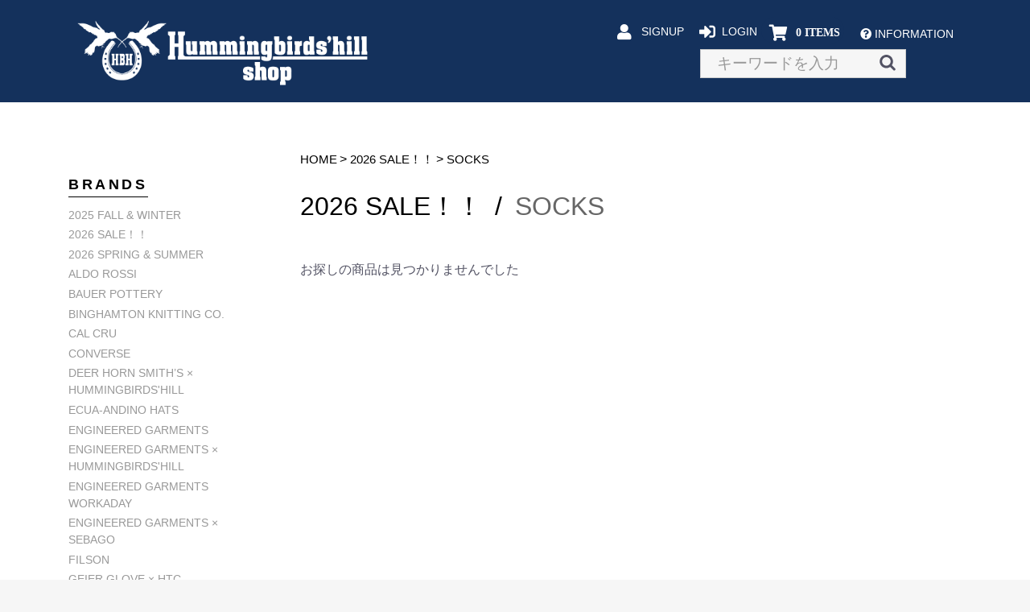

--- FILE ---
content_type: text/html; charset=UTF-8
request_url: https://shop.hummingbirdshill.com/products/list?category_id=2108
body_size: 320225
content:
<!doctype html>
<html lang="ja">
<head prefix="og: http://ogp.me/ns# fb: http://ogp.me/ns/fb# product: http://ogp.me/ns/product#">
    <meta charset="utf-8">
    <meta name="viewport" content="width=device-width, initial-scale=1, shrink-to-fit=no">
    <meta name="eccube-csrf-token" content="c4424632e7e9846eb9bdda98fd6.-nidpVdfYA6Sw8wjU9jYiTbYqqialquGXQW7MWq54I8.vjnb6m44Imfrop9pNOGu_3uBxMDy-ei0D1PSAyvcje2_OajcYhlNe6WvmQ">
    <title>Hummingbirds&#039;hill shop / SOCKS</title>
                        <link rel="icon" href="/html/user_data/assets/img/common/favicon.ico">
    <link rel="apple-touch-icon" href="/html/user_data/assets/img/common/apple-touch-icon-180x180.png">
    <link rel="icon" type="image/png" href="/html/user_data/assets/img/common/android-chrome-256x256.png">
    <link href="https://cdn.jsdelivr.net/npm/bootstrap@5.3.3/dist/css/bootstrap.min.css" rel="stylesheet">
    <link rel="stylesheet" href="https://use.fontawesome.com/releases/v5.3.1/css/all.css" integrity="sha384-mzrmE5qonljUremFsqc01SB46JvROS7bZs3IO2EmfFsd15uHvIt+Y8vEf7N7fWAU" crossorigin="anonymous">
    <link rel="stylesheet" href="//cdn.jsdelivr.net/jquery.slick/1.6.0/slick.css">
    <link rel="stylesheet" href="/html/template/HummingbirdTemplates/assets/css/style.css?v=20260201">
        <script src="https://code.jquery.com/jquery-3.3.1.min.js" integrity="sha256-FgpCb/KJQlLNfOu91ta32o/NMZxltwRo8QtmkMRdAu8=" crossorigin="anonymous"></script>
    <script>
        $(function() {
            $.ajaxSetup({
                'headers': {
                    'ECCUBE-CSRF-TOKEN': $('meta[name="eccube-csrf-token"]').attr('content')
                }
            });
        });
    </script>
                    <link rel="stylesheet" href="/html/user_data/assets/css/customize.css?v=20260201">
</head>
<body id="page_product_list" class="product_page">

<div class="ec-layoutRole">
                <div class="ec-layoutRole__header">
                <!-- ▼ヘッダー(商品検索・ログインナビ・カート) -->
            <div class="ec-headerNaviRole">
    <div class="ec-headerNaviRole__left">
        <div class="ec-headerNaviRole__search">
			<a href="https://shop.hummingbirdshill.com/">
				<img src="/html/template/HummingbirdTemplates/assets/img/top/main.png">
			</a>
        </div>
        <div class="ec-headerRole__navSP">
            
<div class="ec-headerNavSP">
    <i class="fas fa-bars"></i>
</div>
        </div>
    </div>
    <div class="ec-headerNaviRole__right">
    	<a class="ec-header-sp-logo" href="https://shop.hummingbirdshill.com/">
			<img src="/html/template/HummingbirdTemplates/assets/img/top/main.png">
		</a>
        <div class="ec-headerNav__item ec-header-search">
            <i class="ec-headerNav__itemIcon fas fa-search"></i>
        </div>
        <div class="ec-headerNaviRole__nav">
            
<div class="ec-headerNav">
            <div class="ec-headerNav__item">
            <a href="https://shop.hummingbirdshill.com/entry">
                <i class="ec-headerNav__itemIcon fas fa-user fa-fw"></i>
                <span class="ec-headerNav__itemLink">SIGNUP</span>
            </a>
        </div>
        <div class="ec-headerNav__item">
            <a href="https://shop.hummingbirdshill.com/mypage/login">
                <i class="ec-headerNav__itemIcon fas fa-sign-in-alt"></i>
                <span class="ec-headerNav__itemLink">LOGIN</span>
            </a>
        </div>
    </div>
        </div>
        <div class="ec-headerNaviRole__nav ec-headerRole__cart">
            <div class="ec-cartNaviWrap">
    <div class="ec-cartNavi">
        <a href="https://shop.hummingbirdshill.com/cart">
            <i class="ec-cartNavi__icon fas fa-shopping-cart">
                <span class="ec-cartNavi__badge">0 ITEMS</span>
            </i>
                                                </a>
    </div>
            <div class="ec-cartNaviNull">
            <div class="ec-cartNaviNull__message">
                <p>現在カート内に商品はございません。</p>
            </div>
        </div>
    </div>
        </div>
        <div class="ec-headerNav__item ec-header-info">
            <i class="ec-headerNav__itemIcon fas fa-question-circle"></i>
            <a data-bs-toggle="collapse" href="#collapse-info" role="button" aria-expanded="false" aria-controls="collapseExample">
                <span class="ec-headerNav__itemLink ">INFORMATION</span>
            </a>
            <div class="collapse" id="collapse-info">
                <div class="card card-body">
                    <span>INFORMATION</span>
                    <ul>
                        <li>
                            <a href="https://shop.hummingbirdshill.com/help/tradelaw#payment">お支払い方法</a>
                        </li>
                        <li>
                            <a href="https://shop.hummingbirdshill.com/help/tradelaw#delivery">配送方法・送料</a>
                        </li>
                        <li>
                            <a href="https://shop.hummingbirdshill.com/contact">お問い合わせ</a>
                        </li>
                        <li>
                            <a href="http://hummingbirdshill.com/shop/" target="_blank">オフィシャルサイト</a>
                        </li>
                    </ul>
                </div>
            </div>
        </div>
    </div>
</div>
<div class="ec-headerRole__search_product">
	
    <script>
        $(".ec-headerNavSP").click(function(){
            $(".ec-headerSearch__keyword-second").show();
            $(".ec-headerSearch__category").show();
            $(".ec-headerRole__search_product").css('display','none');
            $(".ec-layoutRole__header").css('padding-bottom','15px');
        });
        $(".ec-drawerRoleClose").click(function(){
            $(".ec-headerSearch__keyword-second").hide();
            $(".ec-headerSearch__category").hide();
            $(".ec-headerRole__search_product").css('display','block');
            $(".ec-layoutRole__header").css('padding-bottom','30px');
        });
        $(".ec-overlayRole").click(function(){
            $(".ec-headerSearch__keyword-second").hide();
            $(".ec-headerSearch__category").hide();
            $(".ec-headerRole__search_product").css('display','block');
            $(".ec-layoutRole__header").css('padding-bottom','30px');
        });
    </script>


<div class="ec-headerSearch">
    <form method="get" class="searchform" action="/products/list">
        <div class="ec-headerSearch__category">
            <div class="ec-select ec-select_search">
                            <select name="category_id" class="category_id"><option value="">全ての商品</option><option value="2193">2026 Spring &amp; Summer</option><option value="2195">　ALL</option><option value="2197">　OUTER</option><option value="2196">　JACKET</option><option value="2201">　SHIRTS</option><option value="2199">　PANTS</option><option value="2198">　VEST</option><option value="2207">　KNIT</option><option value="2200">　T-SHIRT, SWEAT</option><option value="2202">　HAT</option><option value="2206">　SHOES</option><option value="2214">　SCARF</option><option value="2208">　ACCESSORIES</option><option value="24">PICK UP</option><option value="2">新入荷</option><option value="2042">2025 Fall &amp; Winter</option><option value="2043">　ALL</option><option value="2044">　OUTER</option><option value="2045">　JACKET</option><option value="2047">　PANTS</option><option value="2046">　VEST</option><option value="2188">　KNIT</option><option value="2048">　SHIRT</option><option value="2049">　T-SHIRT, SWEAT</option><option value="2050">　SHOES</option><option value="2051">　BAG</option><option value="2052">　HAT</option><option value="2230">　ACCESSORIES</option><option value="2053">　SCARF</option><option value="2056">　BANDANA</option><option value="2144">　APRON</option><option value="2007">2026  SALE！！</option><option value="2100">　ALL</option><option value="2101">　JACKET</option><option value="2102">　OUTER</option><option value="2103">　VEST</option><option value="2104">　SHIRT</option><option value="2105">　T-SHIRT, SWEAT</option><option value="2106">　PANTS</option><option value="2107">　SHOES</option><option value="2108" selected="selected">　SOCKS</option><option value="2109">　BAG</option><option value="2112">　ACCESSORIES</option><option value="2113">　HAT</option><option value="2114">　SCARF</option><option value="2253">☆</option><option value="2035">ALDO ROSSI</option><option value="2036">　ACCESSORIES</option><option value="2190">Binghamton Knitting Co.</option><option value="2191">　KNIT</option><option value="2023">BAUER POTTERY</option><option value="2024">　ALL</option><option value="2025">　TABLEWARE</option><option value="2178">CONVERSE</option><option value="2179">　SHOES</option><option value="57">Cal Cru</option><option value="1912">　ALL</option><option value="540">　T-SHIRT, SWEAT</option><option value="78">DEER HORN SMITH’S × Hummingbirds&#039;hill</option><option value="1891">　ALL</option><option value="828">　SHIRT</option><option value="829">　JACKET</option><option value="830">　OUTER</option><option value="831">　PANT</option><option value="832">　VEST</option><option value="833">　KNIT</option><option value="834">　T-SHIRT, SWEAT</option><option value="835">　DRESS</option><option value="836">　SHOE</option><option value="837">　BAG</option><option value="1982">　HAT</option><option value="838">　ACCESSORIES</option><option value="839">　FISHING</option><option value="840">　BOOK, ETC.</option><option value="841">　GIFT</option><option value="26">Engineered Garments</option><option value="1941">　ALL</option><option value="88">　OUTER</option><option value="87">　JACKET</option><option value="90">　VEST</option><option value="86">　SHIRT</option><option value="89">　PANTS</option><option value="91">　KNIT</option><option value="92">　T-SHIRT, SWEAT</option><option value="93">　DRESS</option><option value="94">　SHOES</option><option value="95">　BAG</option><option value="1980">　HAT</option><option value="2055">　SCARF</option><option value="2057">　BANDANA</option><option value="96">　ACCESSORIES</option><option value="97">　FISHING</option><option value="98">　BOOK, ETC.</option><option value="99">　GIFT</option><option value="2143">　APRON</option><option value="60">Engineered Garments                        ×                              Hummingbirds&#039;hill</option><option value="1909">　ALL</option><option value="576">　SHIRT</option><option value="577">　JACKET</option><option value="578">　OUTER</option><option value="579">　PANT</option><option value="580">　VEST</option><option value="581">　KNIT</option><option value="582">　T-SHIRT, SWEAT</option><option value="583">　DRESS</option><option value="584">　SHOE</option><option value="585">　BAG</option><option value="586">　ACCESSORIES</option><option value="587">　FISHING</option><option value="588">　BOOK, ETC.</option><option value="589">　GIFT</option><option value="27">Engineered Garments WORKADAY</option><option value="1940">　ALL</option><option value="100">　SHIRT</option><option value="101">　JACKET</option><option value="102">　OUTER</option><option value="103">　PANTS</option><option value="104">　VEST</option><option value="105">　KNIT</option><option value="106">　T-SHIRT, SWEAT</option><option value="107">　DRESS</option><option value="108">　SHOES</option><option value="109">　BAG</option><option value="110">　ACCESSORIES</option><option value="111">　FISHING</option><option value="112">　BOOK, ETC.</option><option value="113">　GIFT</option><option value="2160">Engineered Garments × SEBAGO</option><option value="2161">　SHOES</option><option value="2033">Ecua-Andino Hats</option><option value="2034">　HAT</option><option value="2059">FILSON</option><option value="2060">　ALL</option><option value="2061">　OUTER</option><option value="2062">　JACKET</option><option value="2063">　VEST</option><option value="2213">　SHIRT</option><option value="2132">　T-SHIRT, SWEAT</option><option value="2216">　HAT</option><option value="2133">GOOD WEAR</option><option value="2134">　ALL</option><option value="2136">　T-SHIRT, SWEAT</option><option value="2147">GEIER GLOVE × HTC</option><option value="2148">　GLOVES</option><option value="36">Hummingbirds&#039;hill</option><option value="1942">　ALL</option><option value="226">　SHIRT</option><option value="227">　JACKET</option><option value="228">　OUTER</option><option value="229">　PANTS</option><option value="230">　VEST</option><option value="231">　KNIT</option><option value="232">　T-SHIRT, SWEAT</option><option value="233">　DRESS</option><option value="234">　SHOES</option><option value="235">　BAG</option><option value="2163">　WALLET</option><option value="2166">　CARD CASE</option><option value="1984">　HAT</option><option value="2009">　RING</option><option value="236">　ACCESSORIES</option><option value="2131">　SCARF</option><option value="237">　FISHING</option><option value="238">　BOOK, ETC.</option><option value="239">　GIFT</option><option value="240">　SHIRT</option><option value="253">　GIFT</option><option value="2067">HARAJUKU MARCHÉ</option><option value="2068">　ALL</option><option value="2071">　HARAJUKU MARCHÉ HONEY</option><option value="2070">　T-SHIRT</option><option value="2069">　BAG</option><option value="2227">IN&amp;OUT BURGER</option><option value="2228">　T-SHIRT,SWEAT</option><option value="44">INDIVIDUALIZED SHIRTS</option><option value="1925">　ALL</option><option value="352">　SHIRT</option><option value="353">　JACKET</option><option value="354">　OUTER</option><option value="355">　PANT</option><option value="356">　VEST</option><option value="357">　KNIT</option><option value="358">　T-SHIRT, SWEAT</option><option value="359">　DRESS</option><option value="360">　SHOE</option><option value="361">　BAG</option><option value="2028">　TIE</option><option value="362">　ACCESSORIES</option><option value="363">　FISHING</option><option value="364">　BOOK, ETC.</option><option value="365">　GIFT</option><option value="77">IKE BEHAR</option><option value="1892">　ALL</option><option value="814">　SHIRT</option><option value="815">　JACKET</option><option value="816">　OUTER</option><option value="817">　PANT</option><option value="818">　VEST</option><option value="819">　KNIT</option><option value="820">　T-SHIRT, SWEAT</option><option value="821">　DRESS</option><option value="822">　SHOE</option><option value="823">　BAG</option><option value="824">　ACCESSORIES</option><option value="825">　FISHING</option><option value="826">　BOOK, ETC.</option><option value="827">　GIFT</option><option value="2150">JOHN&#039;S CLOTHING × Hummingbirds&#039;hill</option><option value="2151">　JACKET</option><option value="67">J.AUGUR DESIGN × Hummingbirds&#039;hill</option><option value="1902">　ALL</option><option value="683">　BAG</option><option value="2022">　HAT</option><option value="684">　ACCESSORIES</option><option value="43">Jipijapa × Hummingbirds&#039;hill</option><option value="1926">　ALL</option><option value="338">　SHIRT</option><option value="339">　JACKET</option><option value="340">　OUTER</option><option value="341">　PANT</option><option value="342">　VEST</option><option value="343">　KNIT</option><option value="344">　T-SHIRT, SWEAT</option><option value="2140">KURO</option><option value="2174">　ALL</option><option value="2152">　JACKET</option><option value="2153">　OUTER</option><option value="2142">　PANTS</option><option value="2168">　T-SHIRT, SWEAT</option><option value="2157">LEVI&#039;S VINTAGE CLOTHING</option><option value="2175">　ALL</option><option value="2159">　PANTS</option><option value="2158">　JACKET</option><option value="65">LARRY SMITH × Hummingbirds&#039;hill</option><option value="1904">　ALL</option><option value="2010">　RING</option><option value="656">　ACCESSORIES</option><option value="1989">LIFE LONG SOCKS</option><option value="1990">　SOCKS</option><option value="2231">MODMNT</option><option value="2237">　ALL</option><option value="2238">　OUTER</option><option value="2239">　JACKET</option><option value="2240">　VEST</option><option value="2241">　SHIRT</option><option value="2242">　PANTS</option><option value="2243">　KNIT</option><option value="2244">　T-SHIRT,SWEAT</option><option value="2245">　BAG</option><option value="2246">　HAT</option><option value="2247">　SCARF</option><option value="2248">　BANDANA</option><option value="2249">　ACCESSORIES</option><option value="2250">　APRON</option><option value="2203">MOON STAR</option><option value="2205">　SHOE</option><option value="69">Martin Faizey</option><option value="1900">　ALL</option><option value="712">　ACCESSORIES</option><option value="2017">　BELT</option><option value="46">MISTER FREEDOM</option><option value="1923">　ALL</option><option value="383">　PANTS</option><option value="1987">MAPTOTE</option><option value="1988">　BAG</option><option value="30">Needles</option><option value="1937">　ALL</option><option value="142">　SHIRT</option><option value="143">　JACKET</option><option value="144">　OUTER</option><option value="145">　PANT</option><option value="146">　VEST</option><option value="147">　KNIT</option><option value="148">　T-SHIRT, SWEAT</option><option value="149">　DRESS</option><option value="150">　SHOE</option><option value="151">　BAG</option><option value="1986">　HAT</option><option value="2058">　SCARF</option><option value="152">　ACCESSORIES</option><option value="153">　FISHING</option><option value="154">　BOOK, ETC.</option><option value="155">　GIFT</option><option value="2182">Needles × Hummingbirds&#039;hill</option><option value="2183">　PANTS</option><option value="28">Nigel Cabourn</option><option value="1939">　ALL</option><option value="114">　SHIRT</option><option value="115">　JACKET</option><option value="116">　OUTER</option><option value="117">　PANT</option><option value="118">　VEST</option><option value="119">　KNIT</option><option value="120">　T-SHIRT, SWEAT</option><option value="121">　DRESS</option><option value="122">　SHOE</option><option value="123">　BAG</option><option value="1983">　HAT</option><option value="124">　ACCESSORIES</option><option value="125">　FISHING</option><option value="126">　BOOK, ETC.</option><option value="127">　GIFT</option><option value="72">Nigel Cabourn × Hummingbirds&#039;hill</option><option value="1897">　ALL</option><option value="744">　SHIRT</option><option value="745">　JACKET</option><option value="746">　OUTER</option><option value="747">　PANT</option><option value="748">　VEST</option><option value="749">　KNIT</option><option value="750">　T-SHIRT, SWEAT</option><option value="751">　DRESS</option><option value="752">　SHOE</option><option value="753">　BAG</option><option value="1981">　HAT</option><option value="754">　ACCESSORIES</option><option value="755">　FISHING</option><option value="756">　BOOK, ETC.</option><option value="757">　GIFT</option><option value="1806">NEPCO × Hummingbirds&#039;hill</option><option value="1887">　ALL</option><option value="1855">　SHIRT</option><option value="68">ORTEGA&#039;S</option><option value="1901">　ALL</option><option value="689">　JACKET</option><option value="692">　VEST</option><option value="694">　T-SHIRT, SWEAT</option><option value="696">　COASTER</option><option value="697">　PLACEMAT 10cm×10cm</option><option value="698">　PLACEMAT 10cm×15cm</option><option value="699">　RUG MAT</option><option value="2008">　BAG</option><option value="700">　OTHER</option><option value="2220">Others Brand</option><option value="2223">　ALL</option><option value="2222">　T-SHIRT, SWEAT</option><option value="2154">OWLSONG × Hummingbirds&#039;hill</option><option value="2164">　ALL</option><option value="2155">　BAG</option><option value="2156">　WALLET</option><option value="2162">　CARD CASE</option><option value="2209">ORIGINAL MADRAS TRADING COMPANY</option><option value="2210">　ALL</option><option value="2211">　JACKET</option><option value="2212">　HAT</option><option value="33">OAXACA</option><option value="1935">　ALL</option><option value="184">　SHIRT</option><option value="185">　JACKET</option><option value="186">　OUTER</option><option value="187">　PANT</option><option value="188">　VEST</option><option value="189">　KNIT</option><option value="190">　T-SHIRT, SWEAT</option><option value="193">　BAG</option><option value="194">　ACCESSORIES</option><option value="197">　GIFT</option><option value="2037">pbd (phenomenon beyond description)</option><option value="2039">　ALL</option><option value="2087">　RING</option><option value="2089">　PENDANT</option><option value="2088">　BANGLE</option><option value="2090">　BRACELET</option><option value="2038">　ACCESSORIES</option><option value="2251">PENDLETON</option><option value="2252">　SHIRT</option><option value="1995">PANNILL</option><option value="1996">　ALL</option><option value="1997">　T-SHIRT, SWEAT</option><option value="29">POST O&#039;ALLS</option><option value="1938">　ALL</option><option value="128">　SHIRT</option><option value="129">　JACKET</option><option value="130">　OUTER</option><option value="131">　PANTS</option><option value="132">　VEST</option><option value="133">　KNIT</option><option value="134">　T-SHIRT, SWEAT</option><option value="135">　DRESS</option><option value="137">　BAG</option><option value="138">　ACCESSORIES</option><option value="139">　FISHING</option><option value="141">　GIFT</option><option value="2081">ROCKY MOUNTAIN FEATHERBED ✕ HUMMINGBIRDS&#039;HILL</option><option value="2082">　ALL</option><option value="2083">　VEST</option><option value="63">Ray Adakai</option><option value="1907">　ALL</option><option value="2093">　RING</option><option value="2094">　PENDANT</option><option value="2095">　BANGLE</option><option value="2096">　BRACELET</option><option value="628">　ACCESSORIES</option><option value="40">Rocky Mountain Featherbed × Hummingbirds&#039;hill</option><option value="1929">　ALL</option><option value="297">　JACKET</option><option value="298">　OUTER</option><option value="300">　VEST</option><option value="302">　T-SHIRT, SWEAT</option><option value="56">South2 West8</option><option value="1913">　ALL</option><option value="520">　SHIRT</option><option value="521">　JACKET</option><option value="522">　OUTER</option><option value="523">　PANTS</option><option value="524">　VEST</option><option value="525">　KNIT</option><option value="526">　T-SHIRT, SWEAT</option><option value="527">　DRESS</option><option value="528">　SHOES</option><option value="529">　BAG</option><option value="530">　ACCESSORIES</option><option value="531">　FISHING</option><option value="532">　BOOK, ETC.</option><option value="533">　GIFT</option><option value="39">Soundman × Hummingbirds&#039;hill</option><option value="1930">　ALL</option><option value="283">　JACKET</option><option value="284">　OUTER</option><option value="285">　PANTS</option><option value="286">　VEST</option><option value="287">　KNIT</option><option value="288">　T-SHIRT, SWEAT</option><option value="289">　DRESS</option><option value="291">　BAG</option><option value="292">　ACCESSORIES</option><option value="2169">Soundman</option><option value="2173">　ALL</option><option value="2170">　JACKET</option><option value="2171">　VEST</option><option value="2172">　PANTS</option><option value="2215">　SHIRT</option><option value="2192">　T-SHIRT, SWEAT</option><option value="2040">SMITH&#039;S</option><option value="2041">　PANTS</option><option value="2137">SEBAGO × Engineered Garments</option><option value="2138">　SHOES</option><option value="37">Stevenson Overall Co.</option><option value="1932">　ALL</option><option value="264">　ACCESSORIES</option><option value="61">Tricker&#039;s × Hummingbirds&#039;hill</option><option value="1908">　ALL</option><option value="598">　SHOES</option><option value="600">　ACCESSORIES</option><option value="81">TWO PALMS</option><option value="1888">　ALL</option><option value="870">　SHIRT</option><option value="2217">THOUSAND MILE</option><option value="2218">　T-SHIRT, SWEAT</option><option value="41">TELLASON</option><option value="1928">　ALL</option><option value="310">　SHIRT</option><option value="311">　JACKET</option><option value="312">　OUTER</option><option value="313">　PANTS</option><option value="314">　VEST</option><option value="315">　KNIT</option><option value="316">　T-SHIRT, SWEAT</option><option value="317">　DRESS</option><option value="318">　SHOES</option><option value="2130">　HAT</option><option value="319">　BAG</option><option value="320">　ACCESSORIES</option><option value="321">　FISHING</option><option value="322">　BOOK, ETC.</option><option value="323">　GIFT</option><option value="2146">　APRON</option><option value="55">TELLASON × Hummingbirds&#039;hill</option><option value="1914">　ALL</option><option value="506">　SHIRT</option><option value="507">　JACKET</option><option value="508">　OUTER</option><option value="509">　PANT</option><option value="510">　VEST</option><option value="511">　KNIT</option><option value="512">　T-SHIRT, SWEAT</option><option value="514">　SHOE</option><option value="515">　BAG</option><option value="516">　ACCESSORIES</option><option value="518">　BOOK, ETC.</option><option value="71">TANNER GOODS</option><option value="1898">　ALL</option><option value="739">　BAG</option><option value="740">　ACCESSORIES</option><option value="743">　GIFT</option><option value="38">Trujillo&#039;s × Hummingbirds&#039;hill</option><option value="1931">　ALL</option><option value="269">　JACKET</option><option value="270">　OUTER</option><option value="272">　VEST</option><option value="2226">　T-SHIRT,SWEAT</option><option value="273">　KNIT</option><option value="277">　BAG</option><option value="278">　ACCESSORIES</option><option value="281">　GIFT</option><option value="73">The Printed Image</option><option value="1896">　ALL</option><option value="768">　ACCESSORIES</option><option value="771">　GIFT</option><option value="2016">　BANDANA</option><option value="49">VINTAGE LEVI&#039;S</option><option value="1920">　ALL</option><option value="422">　SHIRT</option><option value="423">　JACKET</option><option value="424">　OUTER</option><option value="425">　PANTS</option><option value="426">　VEST</option><option value="428">　T-SHIRT, SWEAT</option><option value="52">VINTAGE BANDANA</option><option value="1917">　ALL</option><option value="474">　ACCESSORIES</option><option value="477">　GIFT</option><option value="51">VINTAGE CHIMAYO PURSE</option><option value="1918">　ALL</option><option value="459">　BAG</option><option value="460">　ACCESSORIES</option><option value="463">　GIFT</option><option value="53">VINTAGE ACCESSORIES</option><option value="1916">　ALL</option><option value="478">　RING</option><option value="479">　BANGLE</option><option value="480">　BLACELET</option><option value="482">　PIN BROOCH</option><option value="481">　NECKLACE</option><option value="483">　PENDANT TOP</option><option value="32">WESCO × Hummingbirds&#039;hill</option><option value="1936">　ALL</option><option value="178">　SHOES</option><option value="180">　ACCESSORIES</option><option value="182">　BOOK, ETC.</option><option value="2029">WESCO</option><option value="2032">　ALL</option><option value="2031">　BOOK. ETC.</option><option value="70">WHITEHOUSE COX × Hummingbirds&#039;hill</option><option value="1899">　ALL</option><option value="726">　ACCESSORIES</option><option value="729">　GIFT</option><option value="34">WHEEL ROBE × Hummingbirds&#039;hill</option><option value="1934">　ALL</option><option value="206">　SHOES</option><option value="42">YUKETEN</option><option value="1927">　ALL</option><option value="332">　SHOES</option><option value="334">　ACCESSORIES</option><option value="2224">YOSEMITE</option><option value="2225">　T-SHIRT,SWEAT</option><option value="941">JACKET</option><option value="942">OUTER</option><option value="944">VEST</option><option value="2189">KNIT</option><option value="940">SHIRT</option><option value="946">T-SHIRT, SWEAT</option><option value="943">PANTS</option><option value="948">SHOES</option><option value="1840">SOCKS</option><option value="949">BAG</option><option value="947">BELT</option><option value="2165">WALLET</option><option value="2167">CARD CASE</option><option value="1961">LEATHER GOODS</option><option value="1836">RING</option><option value="1839">BANGLE</option><option value="2091">BRACELET</option><option value="2092">PENDANT</option><option value="1838">CHARM</option><option value="1835">BROOCH</option><option value="950">ACCESSORIES</option><option value="1956">WATCH</option><option value="1837">HAT</option><option value="1958">BANDANA</option><option value="2027">TIE</option><option value="2054">SCARF</option><option value="2026">TABLEWARE</option><option value="952">BOOK, ETC.</option><option value="951">FISHING</option><option value="47">USED SHIRTS</option><option value="1922">　ALL</option><option value="394">　SHIRT</option><option value="2145">APRON</option><option value="2149">GLOVES</option></select>
    
            </div>
        </div>
        <div class="ec-headerSearch__keyword ec-headerSearch__keyword-first">
            <div class="ec-input">
                <input type="search" name="name" maxlength="50" class="search-name" placeholder="キーワードを入力" />
                <button class="ec-headerSearch__keywordBtn" type="submit">
                    <div class="ec-icon">
                        <img src="/html/template/HummingbirdTemplates/assets/icon/search-dark.svg" alt="">
                    </div>
                </button>
            </div>
        </div>
    </form>
    <form method="get" class="searchform" action="/products/list">
        <div class="ec-headerSearch__keyword ec-headerSearch__keyword-second">
            <div class="ec-input">
                <input type="search" name="name" maxlength="50" class="search-name" placeholder="キーワードを入力" />
                <button class="ec-headerSearch__keywordBtn" type="submit">
                    <div class="ec-icon">
                        <img src="/html/template/HummingbirdTemplates/assets/icon/search-dark.svg" alt="">
                    </div>
                </button>
            </div>
        </div>
    </form>
</div>

</div>
        <!-- ▲ヘッダー(商品検索・ログインナビ・カート) -->

        </div>
    
        
    <div class="ec-layoutRole__contents">
                            <div class="ec-layoutRole__left">
                    <!-- ▼ブランド -->
            

    <script>
    jQuery(function($){
        $('.side-bar-brand-name').on('click', function(){
            var brandId =  $(this).attr("id");
            brandClass = "." + brandId;
            $(brandClass).slideToggle('hide');
        });
    });
    </script>



<div class="ec-categoryRole">
    <div class="ec-role">
        <div class="ec-secHeading">
            <span class="ec-secHeading__en ec-secHeading-brand-list">BRANDS</span>
        </div>
        <ul >
                                                <dt class="side-bar-brand-name" id="2042">
                        2025 Fall &amp; Winter
                    </dt>
                    <dd class="2042 side-bar-brand-name-category" style="display:none;">
                                                                                    <li class="side-bar-brand-name-children">
                                    <a href="https://shop.hummingbirdshill.com/products/list?category_id=2043">ALL</a>
                                </li>
                                                                                                                <li class="side-bar-brand-name-children">
                                    <a href="https://shop.hummingbirdshill.com/products/list?category_id=2044">OUTER</a>
                                </li>
                                                                                                                <li class="side-bar-brand-name-children">
                                    <a href="https://shop.hummingbirdshill.com/products/list?category_id=2045">JACKET</a>
                                </li>
                                                                                                                <li class="side-bar-brand-name-children">
                                    <a href="https://shop.hummingbirdshill.com/products/list?category_id=2047">PANTS</a>
                                </li>
                                                                                                                <li class="side-bar-brand-name-children">
                                    <a href="https://shop.hummingbirdshill.com/products/list?category_id=2046">VEST</a>
                                </li>
                                                                                                                                                                    <li class="side-bar-brand-name-children">
                                    <a href="https://shop.hummingbirdshill.com/products/list?category_id=2048">SHIRT</a>
                                </li>
                                                                                                                                                                                                                                                                            <li class="side-bar-brand-name-children">
                                    <a href="https://shop.hummingbirdshill.com/products/list?category_id=2052">HAT</a>
                                </li>
                                                                                                                <li class="side-bar-brand-name-children">
                                    <a href="https://shop.hummingbirdshill.com/products/list?category_id=2230">ACCESSORIES</a>
                                </li>
                                                                                                                <li class="side-bar-brand-name-children">
                                    <a href="https://shop.hummingbirdshill.com/products/list?category_id=2053">SCARF</a>
                                </li>
                                                                                                                                                                    <li class="side-bar-brand-name-children">
                                    <a href="https://shop.hummingbirdshill.com/products/list?category_id=2144">APRON</a>
                                </li>
                                                                        </dd>
                                                                <dt class="side-bar-brand-name" id="2007">
                        2026  SALE！！
                    </dt>
                    <dd class="2007 side-bar-brand-name-category" style="display:none;">
                                                                                    <li class="side-bar-brand-name-children">
                                    <a href="https://shop.hummingbirdshill.com/products/list?category_id=2100">ALL</a>
                                </li>
                                                                                                                <li class="side-bar-brand-name-children">
                                    <a href="https://shop.hummingbirdshill.com/products/list?category_id=2101">JACKET</a>
                                </li>
                                                                                                                <li class="side-bar-brand-name-children">
                                    <a href="https://shop.hummingbirdshill.com/products/list?category_id=2102">OUTER</a>
                                </li>
                                                                                                                <li class="side-bar-brand-name-children">
                                    <a href="https://shop.hummingbirdshill.com/products/list?category_id=2103">VEST</a>
                                </li>
                                                                                                                <li class="side-bar-brand-name-children">
                                    <a href="https://shop.hummingbirdshill.com/products/list?category_id=2104">SHIRT</a>
                                </li>
                                                                                                                <li class="side-bar-brand-name-children">
                                    <a href="https://shop.hummingbirdshill.com/products/list?category_id=2105">T-SHIRT, SWEAT</a>
                                </li>
                                                                                                                <li class="side-bar-brand-name-children">
                                    <a href="https://shop.hummingbirdshill.com/products/list?category_id=2106">PANTS</a>
                                </li>
                                                                                                                <li class="side-bar-brand-name-children">
                                    <a href="https://shop.hummingbirdshill.com/products/list?category_id=2107">SHOES</a>
                                </li>
                                                                                                                <li class="side-bar-brand-name-children">
                                    <a href="https://shop.hummingbirdshill.com/products/list?category_id=2108">SOCKS</a>
                                </li>
                                                                                                                <li class="side-bar-brand-name-children">
                                    <a href="https://shop.hummingbirdshill.com/products/list?category_id=2109">BAG</a>
                                </li>
                                                                                                                <li class="side-bar-brand-name-children">
                                    <a href="https://shop.hummingbirdshill.com/products/list?category_id=2112">ACCESSORIES</a>
                                </li>
                                                                                                                <li class="side-bar-brand-name-children">
                                    <a href="https://shop.hummingbirdshill.com/products/list?category_id=2113">HAT</a>
                                </li>
                                                                                                                <li class="side-bar-brand-name-children">
                                    <a href="https://shop.hummingbirdshill.com/products/list?category_id=2114">SCARF</a>
                                </li>
                                                                        </dd>
                                                                <dt class="side-bar-brand-name" id="2193">
                        2026 Spring &amp; Summer
                    </dt>
                    <dd class="2193 side-bar-brand-name-category" style="display:none;">
                                                                                    <li class="side-bar-brand-name-children">
                                    <a href="https://shop.hummingbirdshill.com/products/list?category_id=2195">ALL</a>
                                </li>
                                                                                                                                                                    <li class="side-bar-brand-name-children">
                                    <a href="https://shop.hummingbirdshill.com/products/list?category_id=2196">JACKET</a>
                                </li>
                                                                                                                <li class="side-bar-brand-name-children">
                                    <a href="https://shop.hummingbirdshill.com/products/list?category_id=2201">SHIRTS</a>
                                </li>
                                                                                                                <li class="side-bar-brand-name-children">
                                    <a href="https://shop.hummingbirdshill.com/products/list?category_id=2199">PANTS</a>
                                </li>
                                                                                                                <li class="side-bar-brand-name-children">
                                    <a href="https://shop.hummingbirdshill.com/products/list?category_id=2198">VEST</a>
                                </li>
                                                                                                                                                                                                                                                                            <li class="side-bar-brand-name-children">
                                    <a href="https://shop.hummingbirdshill.com/products/list?category_id=2206">SHOES</a>
                                </li>
                                                                                                                                                                                </dd>
                                                                <dt class="side-bar-brand-name" id="2035">
                        ALDO ROSSI
                    </dt>
                    <dd class="2035 side-bar-brand-name-category" style="display:none;">
                                                                                    <li class="side-bar-brand-name-children">
                                    <a href="https://shop.hummingbirdshill.com/products/list?category_id=2036">ACCESSORIES</a>
                                </li>
                                                                        </dd>
                                                                <dt class="side-bar-brand-name" id="2023">
                        BAUER POTTERY
                    </dt>
                    <dd class="2023 side-bar-brand-name-category" style="display:none;">
                                                                                    <li class="side-bar-brand-name-children">
                                    <a href="https://shop.hummingbirdshill.com/products/list?category_id=2024">ALL</a>
                                </li>
                                                                                                                <li class="side-bar-brand-name-children">
                                    <a href="https://shop.hummingbirdshill.com/products/list?category_id=2025">TABLEWARE</a>
                                </li>
                                                                        </dd>
                                                                <dt class="side-bar-brand-name" id="2190">
                        Binghamton Knitting Co.
                    </dt>
                    <dd class="2190 side-bar-brand-name-category" style="display:none;">
                                                                                    <li class="side-bar-brand-name-children">
                                    <a href="https://shop.hummingbirdshill.com/products/list?category_id=2191">KNIT</a>
                                </li>
                                                                        </dd>
                                                                <dt class="side-bar-brand-name" id="57">
                        Cal Cru
                    </dt>
                    <dd class="57 side-bar-brand-name-category" style="display:none;">
                                                                                    <li class="side-bar-brand-name-children">
                                    <a href="https://shop.hummingbirdshill.com/products/list?category_id=1912">ALL</a>
                                </li>
                                                                                                                <li class="side-bar-brand-name-children">
                                    <a href="https://shop.hummingbirdshill.com/products/list?category_id=540">T-SHIRT, SWEAT</a>
                                </li>
                                                                        </dd>
                                                                <dt class="side-bar-brand-name" id="2178">
                        CONVERSE
                    </dt>
                    <dd class="2178 side-bar-brand-name-category" style="display:none;">
                                                                                    <li class="side-bar-brand-name-children">
                                    <a href="https://shop.hummingbirdshill.com/products/list?category_id=2179">SHOES</a>
                                </li>
                                                                        </dd>
                                                                <dt class="side-bar-brand-name" id="78">
                        DEER HORN SMITH’S × Hummingbirds&#039;hill
                    </dt>
                    <dd class="78 side-bar-brand-name-category" style="display:none;">
                                                                                    <li class="side-bar-brand-name-children">
                                    <a href="https://shop.hummingbirdshill.com/products/list?category_id=1891">ALL</a>
                                </li>
                                                                                                                                                                    <li class="side-bar-brand-name-children">
                                    <a href="https://shop.hummingbirdshill.com/products/list?category_id=829">JACKET</a>
                                </li>
                                                                                                                                                                                                                        <li class="side-bar-brand-name-children">
                                    <a href="https://shop.hummingbirdshill.com/products/list?category_id=832">VEST</a>
                                </li>
                                                                                                                                                                                                                                                                                                                                                                                    <li class="side-bar-brand-name-children">
                                    <a href="https://shop.hummingbirdshill.com/products/list?category_id=1982">HAT</a>
                                </li>
                                                                                                                                                                                                                                                                                        </dd>
                                                                <dt class="side-bar-brand-name" id="2033">
                        Ecua-Andino Hats
                    </dt>
                    <dd class="2033 side-bar-brand-name-category" style="display:none;">
                                                                                    <li class="side-bar-brand-name-children">
                                    <a href="https://shop.hummingbirdshill.com/products/list?category_id=2034">HAT</a>
                                </li>
                                                                        </dd>
                                                                <dt class="side-bar-brand-name" id="26">
                        Engineered Garments
                    </dt>
                    <dd class="26 side-bar-brand-name-category" style="display:none;">
                                                                                    <li class="side-bar-brand-name-children">
                                    <a href="https://shop.hummingbirdshill.com/products/list?category_id=1941">ALL</a>
                                </li>
                                                                                                                <li class="side-bar-brand-name-children">
                                    <a href="https://shop.hummingbirdshill.com/products/list?category_id=88">OUTER</a>
                                </li>
                                                                                                                <li class="side-bar-brand-name-children">
                                    <a href="https://shop.hummingbirdshill.com/products/list?category_id=87">JACKET</a>
                                </li>
                                                                                                                <li class="side-bar-brand-name-children">
                                    <a href="https://shop.hummingbirdshill.com/products/list?category_id=90">VEST</a>
                                </li>
                                                                                                                <li class="side-bar-brand-name-children">
                                    <a href="https://shop.hummingbirdshill.com/products/list?category_id=86">SHIRT</a>
                                </li>
                                                                                                                <li class="side-bar-brand-name-children">
                                    <a href="https://shop.hummingbirdshill.com/products/list?category_id=89">PANTS</a>
                                </li>
                                                                                                                <li class="side-bar-brand-name-children">
                                    <a href="https://shop.hummingbirdshill.com/products/list?category_id=91">KNIT</a>
                                </li>
                                                                                                                <li class="side-bar-brand-name-children">
                                    <a href="https://shop.hummingbirdshill.com/products/list?category_id=92">T-SHIRT, SWEAT</a>
                                </li>
                                                                                                                                                                    <li class="side-bar-brand-name-children">
                                    <a href="https://shop.hummingbirdshill.com/products/list?category_id=94">SHOES</a>
                                </li>
                                                                                                                <li class="side-bar-brand-name-children">
                                    <a href="https://shop.hummingbirdshill.com/products/list?category_id=95">BAG</a>
                                </li>
                                                                                                                <li class="side-bar-brand-name-children">
                                    <a href="https://shop.hummingbirdshill.com/products/list?category_id=1980">HAT</a>
                                </li>
                                                                                                                <li class="side-bar-brand-name-children">
                                    <a href="https://shop.hummingbirdshill.com/products/list?category_id=2055">SCARF</a>
                                </li>
                                                                                                                <li class="side-bar-brand-name-children">
                                    <a href="https://shop.hummingbirdshill.com/products/list?category_id=2057">BANDANA</a>
                                </li>
                                                                                                                <li class="side-bar-brand-name-children">
                                    <a href="https://shop.hummingbirdshill.com/products/list?category_id=96">ACCESSORIES</a>
                                </li>
                                                                                                                                                                                                                                                                            <li class="side-bar-brand-name-children">
                                    <a href="https://shop.hummingbirdshill.com/products/list?category_id=2143">APRON</a>
                                </li>
                                                                        </dd>
                                                                <dt class="side-bar-brand-name" id="60">
                        Engineered Garments                        ×                              Hummingbirds&#039;hill
                    </dt>
                    <dd class="60 side-bar-brand-name-category" style="display:none;">
                                                                                    <li class="side-bar-brand-name-children">
                                    <a href="https://shop.hummingbirdshill.com/products/list?category_id=1909">ALL</a>
                                </li>
                                                                                                                <li class="side-bar-brand-name-children">
                                    <a href="https://shop.hummingbirdshill.com/products/list?category_id=576">SHIRT</a>
                                </li>
                                                                                                                <li class="side-bar-brand-name-children">
                                    <a href="https://shop.hummingbirdshill.com/products/list?category_id=577">JACKET</a>
                                </li>
                                                                                                                <li class="side-bar-brand-name-children">
                                    <a href="https://shop.hummingbirdshill.com/products/list?category_id=578">OUTER</a>
                                </li>
                                                                                                                                                                    <li class="side-bar-brand-name-children">
                                    <a href="https://shop.hummingbirdshill.com/products/list?category_id=580">VEST</a>
                                </li>
                                                                                                                                                                    <li class="side-bar-brand-name-children">
                                    <a href="https://shop.hummingbirdshill.com/products/list?category_id=582">T-SHIRT, SWEAT</a>
                                </li>
                                                                                                                                                                                                                        <li class="side-bar-brand-name-children">
                                    <a href="https://shop.hummingbirdshill.com/products/list?category_id=585">BAG</a>
                                </li>
                                                                                                                                                                                                                                                                                        </dd>
                                                                <dt class="side-bar-brand-name" id="27">
                        Engineered Garments WORKADAY
                    </dt>
                    <dd class="27 side-bar-brand-name-category" style="display:none;">
                                                                                    <li class="side-bar-brand-name-children">
                                    <a href="https://shop.hummingbirdshill.com/products/list?category_id=1940">ALL</a>
                                </li>
                                                                                                                <li class="side-bar-brand-name-children">
                                    <a href="https://shop.hummingbirdshill.com/products/list?category_id=100">SHIRT</a>
                                </li>
                                                                                                                <li class="side-bar-brand-name-children">
                                    <a href="https://shop.hummingbirdshill.com/products/list?category_id=101">JACKET</a>
                                </li>
                                                                                                                <li class="side-bar-brand-name-children">
                                    <a href="https://shop.hummingbirdshill.com/products/list?category_id=102">OUTER</a>
                                </li>
                                                                                                                <li class="side-bar-brand-name-children">
                                    <a href="https://shop.hummingbirdshill.com/products/list?category_id=103">PANTS</a>
                                </li>
                                                                                                                <li class="side-bar-brand-name-children">
                                    <a href="https://shop.hummingbirdshill.com/products/list?category_id=104">VEST</a>
                                </li>
                                                                                                                                                                    <li class="side-bar-brand-name-children">
                                    <a href="https://shop.hummingbirdshill.com/products/list?category_id=106">T-SHIRT, SWEAT</a>
                                </li>
                                                                                                                                                                                                                        <li class="side-bar-brand-name-children">
                                    <a href="https://shop.hummingbirdshill.com/products/list?category_id=109">BAG</a>
                                </li>
                                                                                                                                                                                                                                                                                        </dd>
                                                                <dt class="side-bar-brand-name" id="2160">
                        Engineered Garments × SEBAGO
                    </dt>
                    <dd class="2160 side-bar-brand-name-category" style="display:none;">
                                                                                    <li class="side-bar-brand-name-children">
                                    <a href="https://shop.hummingbirdshill.com/products/list?category_id=2161">SHOES</a>
                                </li>
                                                                        </dd>
                                                                <dt class="side-bar-brand-name" id="2059">
                        FILSON
                    </dt>
                    <dd class="2059 side-bar-brand-name-category" style="display:none;">
                                                                                    <li class="side-bar-brand-name-children">
                                    <a href="https://shop.hummingbirdshill.com/products/list?category_id=2060">ALL</a>
                                </li>
                                                                                                                                                                                                                        <li class="side-bar-brand-name-children">
                                    <a href="https://shop.hummingbirdshill.com/products/list?category_id=2063">VEST</a>
                                </li>
                                                                                                                <li class="side-bar-brand-name-children">
                                    <a href="https://shop.hummingbirdshill.com/products/list?category_id=2213">SHIRT</a>
                                </li>
                                                                                                                <li class="side-bar-brand-name-children">
                                    <a href="https://shop.hummingbirdshill.com/products/list?category_id=2132">T-SHIRT, SWEAT</a>
                                </li>
                                                                                                                <li class="side-bar-brand-name-children">
                                    <a href="https://shop.hummingbirdshill.com/products/list?category_id=2216">HAT</a>
                                </li>
                                                                        </dd>
                                                                <dt class="side-bar-brand-name" id="2147">
                        GEIER GLOVE × HTC
                    </dt>
                    <dd class="2147 side-bar-brand-name-category" style="display:none;">
                                                                                    <li class="side-bar-brand-name-children">
                                    <a href="https://shop.hummingbirdshill.com/products/list?category_id=2148">GLOVES</a>
                                </li>
                                                                        </dd>
                                                                <dt class="side-bar-brand-name" id="2133">
                        GOOD WEAR
                    </dt>
                    <dd class="2133 side-bar-brand-name-category" style="display:none;">
                                                                                    <li class="side-bar-brand-name-children">
                                    <a href="https://shop.hummingbirdshill.com/products/list?category_id=2134">ALL</a>
                                </li>
                                                                                                                <li class="side-bar-brand-name-children">
                                    <a href="https://shop.hummingbirdshill.com/products/list?category_id=2136">T-SHIRT, SWEAT</a>
                                </li>
                                                                        </dd>
                                                                <dt class="side-bar-brand-name" id="2067">
                        HARAJUKU MARCHÉ
                    </dt>
                    <dd class="2067 side-bar-brand-name-category" style="display:none;">
                                                                                    <li class="side-bar-brand-name-children">
                                    <a href="https://shop.hummingbirdshill.com/products/list?category_id=2068">ALL</a>
                                </li>
                                                                                                                <li class="side-bar-brand-name-children">
                                    <a href="https://shop.hummingbirdshill.com/products/list?category_id=2071">HARAJUKU MARCHÉ HONEY</a>
                                </li>
                                                                                                                                                                                </dd>
                                                                <dt class="side-bar-brand-name" id="36">
                        Hummingbirds&#039;hill
                    </dt>
                    <dd class="36 side-bar-brand-name-category" style="display:none;">
                                                                                    <li class="side-bar-brand-name-children">
                                    <a href="https://shop.hummingbirdshill.com/products/list?category_id=1942">ALL</a>
                                </li>
                                                                                                                <li class="side-bar-brand-name-children">
                                    <a href="https://shop.hummingbirdshill.com/products/list?category_id=226">SHIRT</a>
                                </li>
                                                                                                                <li class="side-bar-brand-name-children">
                                    <a href="https://shop.hummingbirdshill.com/products/list?category_id=227">JACKET</a>
                                </li>
                                                                                                                <li class="side-bar-brand-name-children">
                                    <a href="https://shop.hummingbirdshill.com/products/list?category_id=228">OUTER</a>
                                </li>
                                                                                                                <li class="side-bar-brand-name-children">
                                    <a href="https://shop.hummingbirdshill.com/products/list?category_id=229">PANTS</a>
                                </li>
                                                                                                                <li class="side-bar-brand-name-children">
                                    <a href="https://shop.hummingbirdshill.com/products/list?category_id=230">VEST</a>
                                </li>
                                                                                                                                                                    <li class="side-bar-brand-name-children">
                                    <a href="https://shop.hummingbirdshill.com/products/list?category_id=232">T-SHIRT, SWEAT</a>
                                </li>
                                                                                                                                                                    <li class="side-bar-brand-name-children">
                                    <a href="https://shop.hummingbirdshill.com/products/list?category_id=234">SHOES</a>
                                </li>
                                                                                                                <li class="side-bar-brand-name-children">
                                    <a href="https://shop.hummingbirdshill.com/products/list?category_id=235">BAG</a>
                                </li>
                                                                                                                <li class="side-bar-brand-name-children">
                                    <a href="https://shop.hummingbirdshill.com/products/list?category_id=2163">WALLET</a>
                                </li>
                                                                                                                <li class="side-bar-brand-name-children">
                                    <a href="https://shop.hummingbirdshill.com/products/list?category_id=2166">CARD CASE</a>
                                </li>
                                                                                                                <li class="side-bar-brand-name-children">
                                    <a href="https://shop.hummingbirdshill.com/products/list?category_id=1984">HAT</a>
                                </li>
                                                                                                                <li class="side-bar-brand-name-children">
                                    <a href="https://shop.hummingbirdshill.com/products/list?category_id=2009">RING</a>
                                </li>
                                                                                                                <li class="side-bar-brand-name-children">
                                    <a href="https://shop.hummingbirdshill.com/products/list?category_id=236">ACCESSORIES</a>
                                </li>
                                                                                                                <li class="side-bar-brand-name-children">
                                    <a href="https://shop.hummingbirdshill.com/products/list?category_id=2131">SCARF</a>
                                </li>
                                                                                                                                                                                                                        <li class="side-bar-brand-name-children">
                                    <a href="https://shop.hummingbirdshill.com/products/list?category_id=239">GIFT</a>
                                </li>
                                                                                                                                                                                </dd>
                                                                <dt class="side-bar-brand-name" id="77">
                        IKE BEHAR
                    </dt>
                    <dd class="77 side-bar-brand-name-category" style="display:none;">
                                                                                    <li class="side-bar-brand-name-children">
                                    <a href="https://shop.hummingbirdshill.com/products/list?category_id=1892">ALL</a>
                                </li>
                                                                                                                <li class="side-bar-brand-name-children">
                                    <a href="https://shop.hummingbirdshill.com/products/list?category_id=814">SHIRT</a>
                                </li>
                                                                                                                                                                                                                                                                                                                                                                                                                                                                                                                                                                                                                                                                                                                                                                            </dd>
                                                                <dt class="side-bar-brand-name" id="2227">
                        IN&amp;OUT BURGER
                    </dt>
                    <dd class="2227 side-bar-brand-name-category" style="display:none;">
                                                                                    <li class="side-bar-brand-name-children">
                                    <a href="https://shop.hummingbirdshill.com/products/list?category_id=2228">T-SHIRT,SWEAT</a>
                                </li>
                                                                        </dd>
                                                                <dt class="side-bar-brand-name" id="44">
                        INDIVIDUALIZED SHIRTS
                    </dt>
                    <dd class="44 side-bar-brand-name-category" style="display:none;">
                                                                                    <li class="side-bar-brand-name-children">
                                    <a href="https://shop.hummingbirdshill.com/products/list?category_id=1925">ALL</a>
                                </li>
                                                                                                                <li class="side-bar-brand-name-children">
                                    <a href="https://shop.hummingbirdshill.com/products/list?category_id=352">SHIRT</a>
                                </li>
                                                                                                                                                                                                                                                                                                                                                                                                                                                                                                                                                                                                    <li class="side-bar-brand-name-children">
                                    <a href="https://shop.hummingbirdshill.com/products/list?category_id=2028">TIE</a>
                                </li>
                                                                                                                                                                                                                                                                                        </dd>
                                                                <dt class="side-bar-brand-name" id="67">
                        J.AUGUR DESIGN × Hummingbirds&#039;hill
                    </dt>
                    <dd class="67 side-bar-brand-name-category" style="display:none;">
                                                                                    <li class="side-bar-brand-name-children">
                                    <a href="https://shop.hummingbirdshill.com/products/list?category_id=1902">ALL</a>
                                </li>
                                                                                                                <li class="side-bar-brand-name-children">
                                    <a href="https://shop.hummingbirdshill.com/products/list?category_id=683">BAG</a>
                                </li>
                                                                                                                <li class="side-bar-brand-name-children">
                                    <a href="https://shop.hummingbirdshill.com/products/list?category_id=2022">HAT</a>
                                </li>
                                                                                                                <li class="side-bar-brand-name-children">
                                    <a href="https://shop.hummingbirdshill.com/products/list?category_id=684">ACCESSORIES</a>
                                </li>
                                                                        </dd>
                                                                <dt class="side-bar-brand-name" id="43">
                        Jipijapa × Hummingbirds&#039;hill
                    </dt>
                    <dd class="43 side-bar-brand-name-category" style="display:none;">
                                                                                    <li class="side-bar-brand-name-children">
                                    <a href="https://shop.hummingbirdshill.com/products/list?category_id=1926">ALL</a>
                                </li>
                                                                                                                                                                    <li class="side-bar-brand-name-children">
                                    <a href="https://shop.hummingbirdshill.com/products/list?category_id=339">JACKET</a>
                                </li>
                                                                                                                <li class="side-bar-brand-name-children">
                                    <a href="https://shop.hummingbirdshill.com/products/list?category_id=340">OUTER</a>
                                </li>
                                                                                                                                                                                                                                                                                        </dd>
                                                                <dt class="side-bar-brand-name" id="2150">
                        JOHN&#039;S CLOTHING × Hummingbirds&#039;hill
                    </dt>
                    <dd class="2150 side-bar-brand-name-category" style="display:none;">
                                                                                    <li class="side-bar-brand-name-children">
                                    <a href="https://shop.hummingbirdshill.com/products/list?category_id=2151">JACKET</a>
                                </li>
                                                                        </dd>
                                                                <dt class="side-bar-brand-name" id="2140">
                        KURO
                    </dt>
                    <dd class="2140 side-bar-brand-name-category" style="display:none;">
                                                                                    <li class="side-bar-brand-name-children">
                                    <a href="https://shop.hummingbirdshill.com/products/list?category_id=2174">ALL</a>
                                </li>
                                                                                                                <li class="side-bar-brand-name-children">
                                    <a href="https://shop.hummingbirdshill.com/products/list?category_id=2152">JACKET</a>
                                </li>
                                                                                                                <li class="side-bar-brand-name-children">
                                    <a href="https://shop.hummingbirdshill.com/products/list?category_id=2153">OUTER</a>
                                </li>
                                                                                                                <li class="side-bar-brand-name-children">
                                    <a href="https://shop.hummingbirdshill.com/products/list?category_id=2142">PANTS</a>
                                </li>
                                                                                                                <li class="side-bar-brand-name-children">
                                    <a href="https://shop.hummingbirdshill.com/products/list?category_id=2168">T-SHIRT, SWEAT</a>
                                </li>
                                                                        </dd>
                                                                <dt class="side-bar-brand-name" id="65">
                        LARRY SMITH × Hummingbirds&#039;hill
                    </dt>
                    <dd class="65 side-bar-brand-name-category" style="display:none;">
                                                                                    <li class="side-bar-brand-name-children">
                                    <a href="https://shop.hummingbirdshill.com/products/list?category_id=1904">ALL</a>
                                </li>
                                                                                                                <li class="side-bar-brand-name-children">
                                    <a href="https://shop.hummingbirdshill.com/products/list?category_id=2010">RING</a>
                                </li>
                                                                                                                <li class="side-bar-brand-name-children">
                                    <a href="https://shop.hummingbirdshill.com/products/list?category_id=656">ACCESSORIES</a>
                                </li>
                                                                        </dd>
                                                                <dt class="side-bar-brand-name" id="2157">
                        LEVI&#039;S VINTAGE CLOTHING
                    </dt>
                    <dd class="2157 side-bar-brand-name-category" style="display:none;">
                                                                                    <li class="side-bar-brand-name-children">
                                    <a href="https://shop.hummingbirdshill.com/products/list?category_id=2175">ALL</a>
                                </li>
                                                                                                                <li class="side-bar-brand-name-children">
                                    <a href="https://shop.hummingbirdshill.com/products/list?category_id=2159">PANTS</a>
                                </li>
                                                                                                                <li class="side-bar-brand-name-children">
                                    <a href="https://shop.hummingbirdshill.com/products/list?category_id=2158">JACKET</a>
                                </li>
                                                                        </dd>
                                                                <dt class="side-bar-brand-name" id="1989">
                        LIFE LONG SOCKS
                    </dt>
                    <dd class="1989 side-bar-brand-name-category" style="display:none;">
                                                                                    <li class="side-bar-brand-name-children">
                                    <a href="https://shop.hummingbirdshill.com/products/list?category_id=1990">SOCKS</a>
                                </li>
                                                                        </dd>
                                                                <dt class="side-bar-brand-name" id="1987">
                        MAPTOTE
                    </dt>
                    <dd class="1987 side-bar-brand-name-category" style="display:none;">
                                                                                    <li class="side-bar-brand-name-children">
                                    <a href="https://shop.hummingbirdshill.com/products/list?category_id=1988">BAG</a>
                                </li>
                                                                        </dd>
                                                                <dt class="side-bar-brand-name" id="69">
                        Martin Faizey
                    </dt>
                    <dd class="69 side-bar-brand-name-category" style="display:none;">
                                                                                    <li class="side-bar-brand-name-children">
                                    <a href="https://shop.hummingbirdshill.com/products/list?category_id=1900">ALL</a>
                                </li>
                                                                                                                <li class="side-bar-brand-name-children">
                                    <a href="https://shop.hummingbirdshill.com/products/list?category_id=712">ACCESSORIES</a>
                                </li>
                                                                                                                <li class="side-bar-brand-name-children">
                                    <a href="https://shop.hummingbirdshill.com/products/list?category_id=2017">BELT</a>
                                </li>
                                                                        </dd>
                                                                <dt class="side-bar-brand-name" id="46">
                        MISTER FREEDOM
                    </dt>
                    <dd class="46 side-bar-brand-name-category" style="display:none;">
                                                                                    <li class="side-bar-brand-name-children">
                                    <a href="https://shop.hummingbirdshill.com/products/list?category_id=1923">ALL</a>
                                </li>
                                                                                                                <li class="side-bar-brand-name-children">
                                    <a href="https://shop.hummingbirdshill.com/products/list?category_id=383">PANTS</a>
                                </li>
                                                                        </dd>
                                                                <dt class="side-bar-brand-name" id="2231">
                        MODMNT
                    </dt>
                    <dd class="2231 side-bar-brand-name-category" style="display:none;">
                                                                                    <li class="side-bar-brand-name-children">
                                    <a href="https://shop.hummingbirdshill.com/products/list?category_id=2237">ALL</a>
                                </li>
                                                                                                                <li class="side-bar-brand-name-children">
                                    <a href="https://shop.hummingbirdshill.com/products/list?category_id=2238">OUTER</a>
                                </li>
                                                                                                                <li class="side-bar-brand-name-children">
                                    <a href="https://shop.hummingbirdshill.com/products/list?category_id=2239">JACKET</a>
                                </li>
                                                                                                                <li class="side-bar-brand-name-children">
                                    <a href="https://shop.hummingbirdshill.com/products/list?category_id=2240">VEST</a>
                                </li>
                                                                                                                <li class="side-bar-brand-name-children">
                                    <a href="https://shop.hummingbirdshill.com/products/list?category_id=2241">SHIRT</a>
                                </li>
                                                                                                                <li class="side-bar-brand-name-children">
                                    <a href="https://shop.hummingbirdshill.com/products/list?category_id=2242">PANTS</a>
                                </li>
                                                                                                                                                                                                                                                                                                                                <li class="side-bar-brand-name-children">
                                    <a href="https://shop.hummingbirdshill.com/products/list?category_id=2247">SCARF</a>
                                </li>
                                                                                                                                                                    <li class="side-bar-brand-name-children">
                                    <a href="https://shop.hummingbirdshill.com/products/list?category_id=2249">ACCESSORIES</a>
                                </li>
                                                                                                                <li class="side-bar-brand-name-children">
                                    <a href="https://shop.hummingbirdshill.com/products/list?category_id=2250">APRON</a>
                                </li>
                                                                        </dd>
                                                                <dt class="side-bar-brand-name" id="2203">
                        MOON STAR
                    </dt>
                    <dd class="2203 side-bar-brand-name-category" style="display:none;">
                                                                                    <li class="side-bar-brand-name-children">
                                    <a href="https://shop.hummingbirdshill.com/products/list?category_id=2205">SHOE</a>
                                </li>
                                                                        </dd>
                                                                <dt class="side-bar-brand-name" id="30">
                        Needles
                    </dt>
                    <dd class="30 side-bar-brand-name-category" style="display:none;">
                                                                                    <li class="side-bar-brand-name-children">
                                    <a href="https://shop.hummingbirdshill.com/products/list?category_id=1937">ALL</a>
                                </li>
                                                                                                                <li class="side-bar-brand-name-children">
                                    <a href="https://shop.hummingbirdshill.com/products/list?category_id=142">SHIRT</a>
                                </li>
                                                                                                                <li class="side-bar-brand-name-children">
                                    <a href="https://shop.hummingbirdshill.com/products/list?category_id=143">JACKET</a>
                                </li>
                                                                                                                <li class="side-bar-brand-name-children">
                                    <a href="https://shop.hummingbirdshill.com/products/list?category_id=144">OUTER</a>
                                </li>
                                                                                                                <li class="side-bar-brand-name-children">
                                    <a href="https://shop.hummingbirdshill.com/products/list?category_id=145">PANT</a>
                                </li>
                                                                                                                                                                    <li class="side-bar-brand-name-children">
                                    <a href="https://shop.hummingbirdshill.com/products/list?category_id=147">KNIT</a>
                                </li>
                                                                                                                <li class="side-bar-brand-name-children">
                                    <a href="https://shop.hummingbirdshill.com/products/list?category_id=148">T-SHIRT, SWEAT</a>
                                </li>
                                                                                                                                                                    <li class="side-bar-brand-name-children">
                                    <a href="https://shop.hummingbirdshill.com/products/list?category_id=150">SHOE</a>
                                </li>
                                                                                                                                                                    <li class="side-bar-brand-name-children">
                                    <a href="https://shop.hummingbirdshill.com/products/list?category_id=1986">HAT</a>
                                </li>
                                                                                                                <li class="side-bar-brand-name-children">
                                    <a href="https://shop.hummingbirdshill.com/products/list?category_id=2058">SCARF</a>
                                </li>
                                                                                                                <li class="side-bar-brand-name-children">
                                    <a href="https://shop.hummingbirdshill.com/products/list?category_id=152">ACCESSORIES</a>
                                </li>
                                                                                                                                                                                                                                    </dd>
                                                                <dt class="side-bar-brand-name" id="2182">
                        Needles × Hummingbirds&#039;hill
                    </dt>
                    <dd class="2182 side-bar-brand-name-category" style="display:none;">
                                                                                    <li class="side-bar-brand-name-children">
                                    <a href="https://shop.hummingbirdshill.com/products/list?category_id=2183">PANTS</a>
                                </li>
                                                                        </dd>
                                                                <dt class="side-bar-brand-name" id="1806">
                        NEPCO × Hummingbirds&#039;hill
                    </dt>
                    <dd class="1806 side-bar-brand-name-category" style="display:none;">
                                                                                    <li class="side-bar-brand-name-children">
                                    <a href="https://shop.hummingbirdshill.com/products/list?category_id=1887">ALL</a>
                                </li>
                                                                                                                <li class="side-bar-brand-name-children">
                                    <a href="https://shop.hummingbirdshill.com/products/list?category_id=1855">SHIRT</a>
                                </li>
                                                                        </dd>
                                                                <dt class="side-bar-brand-name" id="28">
                        Nigel Cabourn
                    </dt>
                    <dd class="28 side-bar-brand-name-category" style="display:none;">
                                                                                    <li class="side-bar-brand-name-children">
                                    <a href="https://shop.hummingbirdshill.com/products/list?category_id=1939">ALL</a>
                                </li>
                                                                                                                <li class="side-bar-brand-name-children">
                                    <a href="https://shop.hummingbirdshill.com/products/list?category_id=114">SHIRT</a>
                                </li>
                                                                                                                <li class="side-bar-brand-name-children">
                                    <a href="https://shop.hummingbirdshill.com/products/list?category_id=115">JACKET</a>
                                </li>
                                                                                                                <li class="side-bar-brand-name-children">
                                    <a href="https://shop.hummingbirdshill.com/products/list?category_id=116">OUTER</a>
                                </li>
                                                                                                                <li class="side-bar-brand-name-children">
                                    <a href="https://shop.hummingbirdshill.com/products/list?category_id=117">PANT</a>
                                </li>
                                                                                                                <li class="side-bar-brand-name-children">
                                    <a href="https://shop.hummingbirdshill.com/products/list?category_id=118">VEST</a>
                                </li>
                                                                                                                <li class="side-bar-brand-name-children">
                                    <a href="https://shop.hummingbirdshill.com/products/list?category_id=119">KNIT</a>
                                </li>
                                                                                                                <li class="side-bar-brand-name-children">
                                    <a href="https://shop.hummingbirdshill.com/products/list?category_id=120">T-SHIRT, SWEAT</a>
                                </li>
                                                                                                                                                                    <li class="side-bar-brand-name-children">
                                    <a href="https://shop.hummingbirdshill.com/products/list?category_id=122">SHOE</a>
                                </li>
                                                                                                                <li class="side-bar-brand-name-children">
                                    <a href="https://shop.hummingbirdshill.com/products/list?category_id=123">BAG</a>
                                </li>
                                                                                                                <li class="side-bar-brand-name-children">
                                    <a href="https://shop.hummingbirdshill.com/products/list?category_id=1983">HAT</a>
                                </li>
                                                                                                                <li class="side-bar-brand-name-children">
                                    <a href="https://shop.hummingbirdshill.com/products/list?category_id=124">ACCESSORIES</a>
                                </li>
                                                                                                                                                                                                                        <li class="side-bar-brand-name-children">
                                    <a href="https://shop.hummingbirdshill.com/products/list?category_id=127">GIFT</a>
                                </li>
                                                                        </dd>
                                                                <dt class="side-bar-brand-name" id="72">
                        Nigel Cabourn × Hummingbirds&#039;hill
                    </dt>
                    <dd class="72 side-bar-brand-name-category" style="display:none;">
                                                                                    <li class="side-bar-brand-name-children">
                                    <a href="https://shop.hummingbirdshill.com/products/list?category_id=1897">ALL</a>
                                </li>
                                                                                                                                                                                                                                                                                                                                                                                                                                                                                                                                                                                                                                                        <li class="side-bar-brand-name-children">
                                    <a href="https://shop.hummingbirdshill.com/products/list?category_id=1981">HAT</a>
                                </li>
                                                                                                                <li class="side-bar-brand-name-children">
                                    <a href="https://shop.hummingbirdshill.com/products/list?category_id=754">ACCESSORIES</a>
                                </li>
                                                                                                                                                                                                                                    </dd>
                                                                <dt class="side-bar-brand-name" id="33">
                        OAXACA
                    </dt>
                    <dd class="33 side-bar-brand-name-category" style="display:none;">
                                                                                    <li class="side-bar-brand-name-children">
                                    <a href="https://shop.hummingbirdshill.com/products/list?category_id=1935">ALL</a>
                                </li>
                                                                                                                <li class="side-bar-brand-name-children">
                                    <a href="https://shop.hummingbirdshill.com/products/list?category_id=184">SHIRT</a>
                                </li>
                                                                                                                                                                                                                                                                                                                                                                                                                                                                                                                                                            </dd>
                                                                <dt class="side-bar-brand-name" id="2209">
                        ORIGINAL MADRAS TRADING COMPANY
                    </dt>
                    <dd class="2209 side-bar-brand-name-category" style="display:none;">
                                                                                    <li class="side-bar-brand-name-children">
                                    <a href="https://shop.hummingbirdshill.com/products/list?category_id=2210">ALL</a>
                                </li>
                                                                                                                <li class="side-bar-brand-name-children">
                                    <a href="https://shop.hummingbirdshill.com/products/list?category_id=2211">JACKET</a>
                                </li>
                                                                                                                            </dd>
                                                                <dt class="side-bar-brand-name" id="68">
                        ORTEGA&#039;S
                    </dt>
                    <dd class="68 side-bar-brand-name-category" style="display:none;">
                                                                                    <li class="side-bar-brand-name-children">
                                    <a href="https://shop.hummingbirdshill.com/products/list?category_id=1901">ALL</a>
                                </li>
                                                                                                                                                                    <li class="side-bar-brand-name-children">
                                    <a href="https://shop.hummingbirdshill.com/products/list?category_id=692">VEST</a>
                                </li>
                                                                                                                <li class="side-bar-brand-name-children">
                                    <a href="https://shop.hummingbirdshill.com/products/list?category_id=694">T-SHIRT, SWEAT</a>
                                </li>
                                                                                                                                                                                                                                                                            <li class="side-bar-brand-name-children">
                                    <a href="https://shop.hummingbirdshill.com/products/list?category_id=699">RUG MAT</a>
                                </li>
                                                                                                                <li class="side-bar-brand-name-children">
                                    <a href="https://shop.hummingbirdshill.com/products/list?category_id=2008">BAG</a>
                                </li>
                                                                                                                <li class="side-bar-brand-name-children">
                                    <a href="https://shop.hummingbirdshill.com/products/list?category_id=700">OTHER</a>
                                </li>
                                                                        </dd>
                                                                <dt class="side-bar-brand-name" id="2220">
                        Others Brand
                    </dt>
                    <dd class="2220 side-bar-brand-name-category" style="display:none;">
                                                                                    <li class="side-bar-brand-name-children">
                                    <a href="https://shop.hummingbirdshill.com/products/list?category_id=2223">ALL</a>
                                </li>
                                                                                                                <li class="side-bar-brand-name-children">
                                    <a href="https://shop.hummingbirdshill.com/products/list?category_id=2222">T-SHIRT, SWEAT</a>
                                </li>
                                                                        </dd>
                                                                <dt class="side-bar-brand-name" id="2154">
                        OWLSONG × Hummingbirds&#039;hill
                    </dt>
                    <dd class="2154 side-bar-brand-name-category" style="display:none;">
                                                                                    <li class="side-bar-brand-name-children">
                                    <a href="https://shop.hummingbirdshill.com/products/list?category_id=2164">ALL</a>
                                </li>
                                                                                                                <li class="side-bar-brand-name-children">
                                    <a href="https://shop.hummingbirdshill.com/products/list?category_id=2155">BAG</a>
                                </li>
                                                                                                                <li class="side-bar-brand-name-children">
                                    <a href="https://shop.hummingbirdshill.com/products/list?category_id=2156">WALLET</a>
                                </li>
                                                                                                                <li class="side-bar-brand-name-children">
                                    <a href="https://shop.hummingbirdshill.com/products/list?category_id=2162">CARD CASE</a>
                                </li>
                                                                        </dd>
                                                                <dt class="side-bar-brand-name" id="1995">
                        PANNILL
                    </dt>
                    <dd class="1995 side-bar-brand-name-category" style="display:none;">
                                                                                    <li class="side-bar-brand-name-children">
                                    <a href="https://shop.hummingbirdshill.com/products/list?category_id=1996">ALL</a>
                                </li>
                                                                                                                <li class="side-bar-brand-name-children">
                                    <a href="https://shop.hummingbirdshill.com/products/list?category_id=1997">T-SHIRT, SWEAT</a>
                                </li>
                                                                        </dd>
                                                                <dt class="side-bar-brand-name" id="2037">
                        pbd (phenomenon beyond description)
                    </dt>
                    <dd class="2037 side-bar-brand-name-category" style="display:none;">
                                                                                    <li class="side-bar-brand-name-children">
                                    <a href="https://shop.hummingbirdshill.com/products/list?category_id=2039">ALL</a>
                                </li>
                                                                                                                <li class="side-bar-brand-name-children">
                                    <a href="https://shop.hummingbirdshill.com/products/list?category_id=2087">RING</a>
                                </li>
                                                                                                                <li class="side-bar-brand-name-children">
                                    <a href="https://shop.hummingbirdshill.com/products/list?category_id=2089">PENDANT</a>
                                </li>
                                                                                                                <li class="side-bar-brand-name-children">
                                    <a href="https://shop.hummingbirdshill.com/products/list?category_id=2088">BANGLE</a>
                                </li>
                                                                                                                <li class="side-bar-brand-name-children">
                                    <a href="https://shop.hummingbirdshill.com/products/list?category_id=2090">BRACELET</a>
                                </li>
                                                                                                                <li class="side-bar-brand-name-children">
                                    <a href="https://shop.hummingbirdshill.com/products/list?category_id=2038">ACCESSORIES</a>
                                </li>
                                                                        </dd>
                                                                <dt class="side-bar-brand-name" id="2251">
                        PENDLETON
                    </dt>
                    <dd class="2251 side-bar-brand-name-category" style="display:none;">
                                                                                    <li class="side-bar-brand-name-children">
                                    <a href="https://shop.hummingbirdshill.com/products/list?category_id=2252">SHIRT</a>
                                </li>
                                                                        </dd>
                                                                <dt class="side-bar-brand-name" id="29">
                        POST O&#039;ALLS
                    </dt>
                    <dd class="29 side-bar-brand-name-category" style="display:none;">
                                                                                    <li class="side-bar-brand-name-children">
                                    <a href="https://shop.hummingbirdshill.com/products/list?category_id=1938">ALL</a>
                                </li>
                                                                                                                <li class="side-bar-brand-name-children">
                                    <a href="https://shop.hummingbirdshill.com/products/list?category_id=128">SHIRT</a>
                                </li>
                                                                                                                <li class="side-bar-brand-name-children">
                                    <a href="https://shop.hummingbirdshill.com/products/list?category_id=129">JACKET</a>
                                </li>
                                                                                                                <li class="side-bar-brand-name-children">
                                    <a href="https://shop.hummingbirdshill.com/products/list?category_id=130">OUTER</a>
                                </li>
                                                                                                                                                                                                                                                                                                                                                                                                                                                                                                                                                            </dd>
                                                                <dt class="side-bar-brand-name" id="63">
                        Ray Adakai
                    </dt>
                    <dd class="63 side-bar-brand-name-category" style="display:none;">
                                                                                    <li class="side-bar-brand-name-children">
                                    <a href="https://shop.hummingbirdshill.com/products/list?category_id=1907">ALL</a>
                                </li>
                                                                                                                <li class="side-bar-brand-name-children">
                                    <a href="https://shop.hummingbirdshill.com/products/list?category_id=2093">RING</a>
                                </li>
                                                                                                                <li class="side-bar-brand-name-children">
                                    <a href="https://shop.hummingbirdshill.com/products/list?category_id=2094">PENDANT</a>
                                </li>
                                                                                                                <li class="side-bar-brand-name-children">
                                    <a href="https://shop.hummingbirdshill.com/products/list?category_id=2095">BANGLE</a>
                                </li>
                                                                                                                                                                    <li class="side-bar-brand-name-children">
                                    <a href="https://shop.hummingbirdshill.com/products/list?category_id=628">ACCESSORIES</a>
                                </li>
                                                                        </dd>
                                                                                            <dt class="side-bar-brand-name" id="2081">
                        ROCKY MOUNTAIN FEATHERBED ✕ HUMMINGBIRDS&#039;HILL
                    </dt>
                    <dd class="2081 side-bar-brand-name-category" style="display:none;">
                                                                                    <li class="side-bar-brand-name-children">
                                    <a href="https://shop.hummingbirdshill.com/products/list?category_id=2082">ALL</a>
                                </li>
                                                                                                                <li class="side-bar-brand-name-children">
                                    <a href="https://shop.hummingbirdshill.com/products/list?category_id=2083">VEST</a>
                                </li>
                                                                        </dd>
                                                                <dt class="side-bar-brand-name" id="2137">
                        SEBAGO × Engineered Garments
                    </dt>
                    <dd class="2137 side-bar-brand-name-category" style="display:none;">
                                                                                    <li class="side-bar-brand-name-children">
                                    <a href="https://shop.hummingbirdshill.com/products/list?category_id=2138">SHOES</a>
                                </li>
                                                                        </dd>
                                                                <dt class="side-bar-brand-name" id="2040">
                        SMITH&#039;S
                    </dt>
                    <dd class="2040 side-bar-brand-name-category" style="display:none;">
                                                                                    <li class="side-bar-brand-name-children">
                                    <a href="https://shop.hummingbirdshill.com/products/list?category_id=2041">PANTS</a>
                                </li>
                                                                        </dd>
                                                                <dt class="side-bar-brand-name" id="2169">
                        Soundman
                    </dt>
                    <dd class="2169 side-bar-brand-name-category" style="display:none;">
                                                                                    <li class="side-bar-brand-name-children">
                                    <a href="https://shop.hummingbirdshill.com/products/list?category_id=2173">ALL</a>
                                </li>
                                                                                                                <li class="side-bar-brand-name-children">
                                    <a href="https://shop.hummingbirdshill.com/products/list?category_id=2170">JACKET</a>
                                </li>
                                                                                                                <li class="side-bar-brand-name-children">
                                    <a href="https://shop.hummingbirdshill.com/products/list?category_id=2171">VEST</a>
                                </li>
                                                                                                                <li class="side-bar-brand-name-children">
                                    <a href="https://shop.hummingbirdshill.com/products/list?category_id=2172">PANTS</a>
                                </li>
                                                                                                                <li class="side-bar-brand-name-children">
                                    <a href="https://shop.hummingbirdshill.com/products/list?category_id=2215">SHIRT</a>
                                </li>
                                                                                                                <li class="side-bar-brand-name-children">
                                    <a href="https://shop.hummingbirdshill.com/products/list?category_id=2192">T-SHIRT, SWEAT</a>
                                </li>
                                                                        </dd>
                                                                <dt class="side-bar-brand-name" id="39">
                        Soundman × Hummingbirds&#039;hill
                    </dt>
                    <dd class="39 side-bar-brand-name-category" style="display:none;">
                                                                                    <li class="side-bar-brand-name-children">
                                    <a href="https://shop.hummingbirdshill.com/products/list?category_id=1930">ALL</a>
                                </li>
                                                                                                                <li class="side-bar-brand-name-children">
                                    <a href="https://shop.hummingbirdshill.com/products/list?category_id=283">JACKET</a>
                                </li>
                                                                                                                <li class="side-bar-brand-name-children">
                                    <a href="https://shop.hummingbirdshill.com/products/list?category_id=284">OUTER</a>
                                </li>
                                                                                                                <li class="side-bar-brand-name-children">
                                    <a href="https://shop.hummingbirdshill.com/products/list?category_id=285">PANTS</a>
                                </li>
                                                                                                                <li class="side-bar-brand-name-children">
                                    <a href="https://shop.hummingbirdshill.com/products/list?category_id=286">VEST</a>
                                </li>
                                                                                                                                                                                                                                                                                                                                            </dd>
                                                                <dt class="side-bar-brand-name" id="56">
                        South2 West8
                    </dt>
                    <dd class="56 side-bar-brand-name-category" style="display:none;">
                                                                                    <li class="side-bar-brand-name-children">
                                    <a href="https://shop.hummingbirdshill.com/products/list?category_id=1913">ALL</a>
                                </li>
                                                                                                                <li class="side-bar-brand-name-children">
                                    <a href="https://shop.hummingbirdshill.com/products/list?category_id=520">SHIRT</a>
                                </li>
                                                                                                                <li class="side-bar-brand-name-children">
                                    <a href="https://shop.hummingbirdshill.com/products/list?category_id=521">JACKET</a>
                                </li>
                                                                                                                <li class="side-bar-brand-name-children">
                                    <a href="https://shop.hummingbirdshill.com/products/list?category_id=522">OUTER</a>
                                </li>
                                                                                                                <li class="side-bar-brand-name-children">
                                    <a href="https://shop.hummingbirdshill.com/products/list?category_id=523">PANTS</a>
                                </li>
                                                                                                                <li class="side-bar-brand-name-children">
                                    <a href="https://shop.hummingbirdshill.com/products/list?category_id=524">VEST</a>
                                </li>
                                                                                                                                                                                                                                                                                                                                                                                                                                        <li class="side-bar-brand-name-children">
                                    <a href="https://shop.hummingbirdshill.com/products/list?category_id=531">FISHING</a>
                                </li>
                                                                                                                                                                                </dd>
                                                                <dt class="side-bar-brand-name" id="37">
                        Stevenson Overall Co.
                    </dt>
                    <dd class="37 side-bar-brand-name-category" style="display:none;">
                                                                                    <li class="side-bar-brand-name-children">
                                    <a href="https://shop.hummingbirdshill.com/products/list?category_id=1932">ALL</a>
                                </li>
                                                                                                                <li class="side-bar-brand-name-children">
                                    <a href="https://shop.hummingbirdshill.com/products/list?category_id=264">ACCESSORIES</a>
                                </li>
                                                                        </dd>
                                                                                            <dt class="side-bar-brand-name" id="41">
                        TELLASON
                    </dt>
                    <dd class="41 side-bar-brand-name-category" style="display:none;">
                                                                                    <li class="side-bar-brand-name-children">
                                    <a href="https://shop.hummingbirdshill.com/products/list?category_id=1928">ALL</a>
                                </li>
                                                                                                                <li class="side-bar-brand-name-children">
                                    <a href="https://shop.hummingbirdshill.com/products/list?category_id=310">SHIRT</a>
                                </li>
                                                                                                                <li class="side-bar-brand-name-children">
                                    <a href="https://shop.hummingbirdshill.com/products/list?category_id=311">JACKET</a>
                                </li>
                                                                                                                                                                    <li class="side-bar-brand-name-children">
                                    <a href="https://shop.hummingbirdshill.com/products/list?category_id=313">PANTS</a>
                                </li>
                                                                                                                                                                                                                                                                                                                                                                                    <li class="side-bar-brand-name-children">
                                    <a href="https://shop.hummingbirdshill.com/products/list?category_id=2130">HAT</a>
                                </li>
                                                                                                                <li class="side-bar-brand-name-children">
                                    <a href="https://shop.hummingbirdshill.com/products/list?category_id=319">BAG</a>
                                </li>
                                                                                                                                                                                                                                                                                                                                <li class="side-bar-brand-name-children">
                                    <a href="https://shop.hummingbirdshill.com/products/list?category_id=2146">APRON</a>
                                </li>
                                                                        </dd>
                                                                <dt class="side-bar-brand-name" id="55">
                        TELLASON × Hummingbirds&#039;hill
                    </dt>
                    <dd class="55 side-bar-brand-name-category" style="display:none;">
                                                                                    <li class="side-bar-brand-name-children">
                                    <a href="https://shop.hummingbirdshill.com/products/list?category_id=1914">ALL</a>
                                </li>
                                                                                                                                                                    <li class="side-bar-brand-name-children">
                                    <a href="https://shop.hummingbirdshill.com/products/list?category_id=507">JACKET</a>
                                </li>
                                                                                                                                                                                                                                                                                                                                                                                                                                                                                                                                                            </dd>
                                                                                            <dt class="side-bar-brand-name" id="2217">
                        THOUSAND MILE
                    </dt>
                    <dd class="2217 side-bar-brand-name-category" style="display:none;">
                                                                                    <li class="side-bar-brand-name-children">
                                    <a href="https://shop.hummingbirdshill.com/products/list?category_id=2218">T-SHIRT, SWEAT</a>
                                </li>
                                                                        </dd>
                                                                <dt class="side-bar-brand-name" id="61">
                        Tricker&#039;s × Hummingbirds&#039;hill
                    </dt>
                    <dd class="61 side-bar-brand-name-category" style="display:none;">
                                                                                    <li class="side-bar-brand-name-children">
                                    <a href="https://shop.hummingbirdshill.com/products/list?category_id=1908">ALL</a>
                                </li>
                                                                                                                <li class="side-bar-brand-name-children">
                                    <a href="https://shop.hummingbirdshill.com/products/list?category_id=598">SHOES</a>
                                </li>
                                                                                                                            </dd>
                                                                <dt class="side-bar-brand-name" id="38">
                        Trujillo&#039;s × Hummingbirds&#039;hill
                    </dt>
                    <dd class="38 side-bar-brand-name-category" style="display:none;">
                                                                                    <li class="side-bar-brand-name-children">
                                    <a href="https://shop.hummingbirdshill.com/products/list?category_id=1931">ALL</a>
                                </li>
                                                                                                                                                                                                                        <li class="side-bar-brand-name-children">
                                    <a href="https://shop.hummingbirdshill.com/products/list?category_id=272">VEST</a>
                                </li>
                                                                                                                <li class="side-bar-brand-name-children">
                                    <a href="https://shop.hummingbirdshill.com/products/list?category_id=2226">T-SHIRT,SWEAT</a>
                                </li>
                                                                                                                                                                                                                                                                                        </dd>
                                                                <dt class="side-bar-brand-name" id="81">
                        TWO PALMS
                    </dt>
                    <dd class="81 side-bar-brand-name-category" style="display:none;">
                                                                                    <li class="side-bar-brand-name-children">
                                    <a href="https://shop.hummingbirdshill.com/products/list?category_id=1888">ALL</a>
                                </li>
                                                                                                                <li class="side-bar-brand-name-children">
                                    <a href="https://shop.hummingbirdshill.com/products/list?category_id=870">SHIRT</a>
                                </li>
                                                                        </dd>
                                                                <dt class="side-bar-brand-name" id="47">
                        USED SHIRTS
                    </dt>
                    <dd class="47 side-bar-brand-name-category" style="display:none;">
                                                                                    <li class="side-bar-brand-name-children">
                                    <a href="https://shop.hummingbirdshill.com/products/list?category_id=1922">ALL</a>
                                </li>
                                                                                                                <li class="side-bar-brand-name-children">
                                    <a href="https://shop.hummingbirdshill.com/products/list?category_id=394">SHIRT</a>
                                </li>
                                                                        </dd>
                                                                <dt class="side-bar-brand-name" id="53">
                        VINTAGE ACCESSORIES
                    </dt>
                    <dd class="53 side-bar-brand-name-category" style="display:none;">
                                                                                    <li class="side-bar-brand-name-children">
                                    <a href="https://shop.hummingbirdshill.com/products/list?category_id=1916">ALL</a>
                                </li>
                                                                                                                <li class="side-bar-brand-name-children">
                                    <a href="https://shop.hummingbirdshill.com/products/list?category_id=478">RING</a>
                                </li>
                                                                                                                <li class="side-bar-brand-name-children">
                                    <a href="https://shop.hummingbirdshill.com/products/list?category_id=479">BANGLE</a>
                                </li>
                                                                                                                                                                    <li class="side-bar-brand-name-children">
                                    <a href="https://shop.hummingbirdshill.com/products/list?category_id=482">PIN BROOCH</a>
                                </li>
                                                                                                                                                                                </dd>
                                                                                            <dt class="side-bar-brand-name" id="51">
                        VINTAGE CHIMAYO PURSE
                    </dt>
                    <dd class="51 side-bar-brand-name-category" style="display:none;">
                                                                                    <li class="side-bar-brand-name-children">
                                    <a href="https://shop.hummingbirdshill.com/products/list?category_id=1918">ALL</a>
                                </li>
                                                                                                                <li class="side-bar-brand-name-children">
                                    <a href="https://shop.hummingbirdshill.com/products/list?category_id=459">BAG</a>
                                </li>
                                                                                                                                                                                </dd>
                                                                <dt class="side-bar-brand-name" id="49">
                        VINTAGE LEVI&#039;S
                    </dt>
                    <dd class="49 side-bar-brand-name-category" style="display:none;">
                                                                                    <li class="side-bar-brand-name-children">
                                    <a href="https://shop.hummingbirdshill.com/products/list?category_id=1920">ALL</a>
                                </li>
                                                                                                                                                                    <li class="side-bar-brand-name-children">
                                    <a href="https://shop.hummingbirdshill.com/products/list?category_id=423">JACKET</a>
                                </li>
                                                                                                                <li class="side-bar-brand-name-children">
                                    <a href="https://shop.hummingbirdshill.com/products/list?category_id=424">OUTER</a>
                                </li>
                                                                                                                <li class="side-bar-brand-name-children">
                                    <a href="https://shop.hummingbirdshill.com/products/list?category_id=425">PANTS</a>
                                </li>
                                                                                                                                                                                </dd>
                                                                <dt class="side-bar-brand-name" id="2029">
                        WESCO
                    </dt>
                    <dd class="2029 side-bar-brand-name-category" style="display:none;">
                                                                                    <li class="side-bar-brand-name-children">
                                    <a href="https://shop.hummingbirdshill.com/products/list?category_id=2032">ALL</a>
                                </li>
                                                                                                                <li class="side-bar-brand-name-children">
                                    <a href="https://shop.hummingbirdshill.com/products/list?category_id=2031">BOOK. ETC.</a>
                                </li>
                                                                        </dd>
                                                                <dt class="side-bar-brand-name" id="32">
                        WESCO × Hummingbirds&#039;hill
                    </dt>
                    <dd class="32 side-bar-brand-name-category" style="display:none;">
                                                                                    <li class="side-bar-brand-name-children">
                                    <a href="https://shop.hummingbirdshill.com/products/list?category_id=1936">ALL</a>
                                </li>
                                                                                                                <li class="side-bar-brand-name-children">
                                    <a href="https://shop.hummingbirdshill.com/products/list?category_id=178">SHOES</a>
                                </li>
                                                                                                                                                                                </dd>
                                                                <dt class="side-bar-brand-name" id="34">
                        WHEEL ROBE × Hummingbirds&#039;hill
                    </dt>
                    <dd class="34 side-bar-brand-name-category" style="display:none;">
                                                                                    <li class="side-bar-brand-name-children">
                                    <a href="https://shop.hummingbirdshill.com/products/list?category_id=1934">ALL</a>
                                </li>
                                                                                                                <li class="side-bar-brand-name-children">
                                    <a href="https://shop.hummingbirdshill.com/products/list?category_id=206">SHOES</a>
                                </li>
                                                                        </dd>
                                                                <dt class="side-bar-brand-name" id="70">
                        WHITEHOUSE COX × Hummingbirds&#039;hill
                    </dt>
                    <dd class="70 side-bar-brand-name-category" style="display:none;">
                                                                                    <li class="side-bar-brand-name-children">
                                    <a href="https://shop.hummingbirdshill.com/products/list?category_id=1899">ALL</a>
                                </li>
                                                                                                                <li class="side-bar-brand-name-children">
                                    <a href="https://shop.hummingbirdshill.com/products/list?category_id=726">ACCESSORIES</a>
                                </li>
                                                                                                                <li class="side-bar-brand-name-children">
                                    <a href="https://shop.hummingbirdshill.com/products/list?category_id=729">GIFT</a>
                                </li>
                                                                        </dd>
                                                                <dt class="side-bar-brand-name" id="2224">
                        YOSEMITE
                    </dt>
                    <dd class="2224 side-bar-brand-name-category" style="display:none;">
                                                                                    <li class="side-bar-brand-name-children">
                                    <a href="https://shop.hummingbirdshill.com/products/list?category_id=2225">T-SHIRT,SWEAT</a>
                                </li>
                                                                        </dd>
                                                                <dt class="side-bar-brand-name" id="42">
                        YUKETEN
                    </dt>
                    <dd class="42 side-bar-brand-name-category" style="display:none;">
                                                                                    <li class="side-bar-brand-name-children">
                                    <a href="https://shop.hummingbirdshill.com/products/list?category_id=1927">ALL</a>
                                </li>
                                                                                                                <li class="side-bar-brand-name-children">
                                    <a href="https://shop.hummingbirdshill.com/products/list?category_id=332">SHOES</a>
                                </li>
                                                                                                                            </dd>
                                    </ul>
        <br/>

        <div class="ec-secHeading">
            <span class="ec-secHeading__en ec-secHeading-brand-list">CATEGORY</span>
        </div>
        <ul>
                            <li class="side-bar-category-name">
                    <a href="https://shop.hummingbirdshill.com/products/list?category_id=2">新入荷</a>
                </li>
                            <li class="side-bar-category-name">
                    <a href="https://shop.hummingbirdshill.com/products/list?category_id=2253">☆</a>
                </li>
                            <li class="side-bar-category-name">
                    <a href="https://shop.hummingbirdshill.com/products/list?category_id=941">JACKET</a>
                </li>
                            <li class="side-bar-category-name">
                    <a href="https://shop.hummingbirdshill.com/products/list?category_id=942">OUTER</a>
                </li>
                            <li class="side-bar-category-name">
                    <a href="https://shop.hummingbirdshill.com/products/list?category_id=944">VEST</a>
                </li>
                            <li class="side-bar-category-name">
                    <a href="https://shop.hummingbirdshill.com/products/list?category_id=2189">KNIT</a>
                </li>
                            <li class="side-bar-category-name">
                    <a href="https://shop.hummingbirdshill.com/products/list?category_id=940">SHIRT</a>
                </li>
                            <li class="side-bar-category-name">
                    <a href="https://shop.hummingbirdshill.com/products/list?category_id=946">T-SHIRT, SWEAT</a>
                </li>
                            <li class="side-bar-category-name">
                    <a href="https://shop.hummingbirdshill.com/products/list?category_id=943">PANTS</a>
                </li>
                            <li class="side-bar-category-name">
                    <a href="https://shop.hummingbirdshill.com/products/list?category_id=948">SHOES</a>
                </li>
                            <li class="side-bar-category-name">
                    <a href="https://shop.hummingbirdshill.com/products/list?category_id=1840">SOCKS</a>
                </li>
                            <li class="side-bar-category-name">
                    <a href="https://shop.hummingbirdshill.com/products/list?category_id=949">BAG</a>
                </li>
                            <li class="side-bar-category-name">
                    <a href="https://shop.hummingbirdshill.com/products/list?category_id=947">BELT</a>
                </li>
                            <li class="side-bar-category-name">
                    <a href="https://shop.hummingbirdshill.com/products/list?category_id=2165">WALLET</a>
                </li>
                            <li class="side-bar-category-name">
                    <a href="https://shop.hummingbirdshill.com/products/list?category_id=2167">CARD CASE</a>
                </li>
                            <li class="side-bar-category-name">
                    <a href="https://shop.hummingbirdshill.com/products/list?category_id=1961">LEATHER GOODS</a>
                </li>
                            <li class="side-bar-category-name">
                    <a href="https://shop.hummingbirdshill.com/products/list?category_id=1836">RING</a>
                </li>
                            <li class="side-bar-category-name">
                    <a href="https://shop.hummingbirdshill.com/products/list?category_id=1839">BANGLE</a>
                </li>
                            <li class="side-bar-category-name">
                    <a href="https://shop.hummingbirdshill.com/products/list?category_id=2091">BRACELET</a>
                </li>
                            <li class="side-bar-category-name">
                    <a href="https://shop.hummingbirdshill.com/products/list?category_id=2092">PENDANT</a>
                </li>
                            <li class="side-bar-category-name">
                    <a href="https://shop.hummingbirdshill.com/products/list?category_id=1838">CHARM</a>
                </li>
                            <li class="side-bar-category-name">
                    <a href="https://shop.hummingbirdshill.com/products/list?category_id=1835">BROOCH</a>
                </li>
                            <li class="side-bar-category-name">
                    <a href="https://shop.hummingbirdshill.com/products/list?category_id=950">ACCESSORIES</a>
                </li>
                            <li class="side-bar-category-name">
                    <a href="https://shop.hummingbirdshill.com/products/list?category_id=1956">WATCH</a>
                </li>
                            <li class="side-bar-category-name">
                    <a href="https://shop.hummingbirdshill.com/products/list?category_id=1837">HAT</a>
                </li>
                            <li class="side-bar-category-name">
                    <a href="https://shop.hummingbirdshill.com/products/list?category_id=1958">BANDANA</a>
                </li>
                            <li class="side-bar-category-name">
                    <a href="https://shop.hummingbirdshill.com/products/list?category_id=2027">TIE</a>
                </li>
                            <li class="side-bar-category-name">
                    <a href="https://shop.hummingbirdshill.com/products/list?category_id=2054">SCARF</a>
                </li>
                            <li class="side-bar-category-name">
                    <a href="https://shop.hummingbirdshill.com/products/list?category_id=2026">TABLEWARE</a>
                </li>
                            <li class="side-bar-category-name">
                    <a href="https://shop.hummingbirdshill.com/products/list?category_id=952">BOOK, ETC.</a>
                </li>
                            <li class="side-bar-category-name">
                    <a href="https://shop.hummingbirdshill.com/products/list?category_id=951">FISHING</a>
                </li>
                            <li class="side-bar-category-name">
                    <a href="https://shop.hummingbirdshill.com/products/list?category_id=2145">APRON</a>
                </li>
                            <li class="side-bar-category-name">
                    <a href="https://shop.hummingbirdshill.com/products/list?category_id=2149">GLOVES</a>
                </li>
                    </ul>
        <br/>

        <div class="ec-secHeading">
            <span class="ec-secHeading__en ec-secHeading-brand-list">INFORMATION</span>
        </div>
        <ul class="side-bar-info">
            <li>
                <a href="https://shop.hummingbirdshill.com/help/tradelaw#payment">お支払い方法</a>
            </li>
            <li>
                <a href="https://shop.hummingbirdshill.com/help/tradelaw#delivery">配送方法・送料</a>
            </li>
            <li>
                <a href="https://shop.hummingbirdshill.com/contact">お問い合わせ</a>
            </li>
            <li>
                <a href="http://hummingbirdshill.com/shop/" target="_blank">オフィシャルウェブサイト</a>
            </li>
            <li>
                <a href="https://shop.hummingbirdshill.com/cart">カートを見る</a>
            </li>
        </ul>
        <br/>
        <p class="ec-top-product-description">
            商品がSOLD OUTの場合も、店舗には在庫がある場合がございます。
            お探しの商品が見つからない場合は［<a href="https://shop.hummingbirdshill.com/contact">こちら</a>］からお問い合わせください。
        </p>
    </div>
</div>
        <!-- ▲ブランド -->

            </div>
        
                                    
        <div class="ec-layoutRole__mainWithColumn">
                        
                                    <div class="ec-searchnavRole">
            <form name="form1" id="form1" method="get" action="?">
                                    <input type="hidden" id="mode"
                           name="mode"
                           />
                                    <input type="hidden" id="category_id"
                           name="category_id"
                           value="2108" />
                                    <input type="hidden" id="name"
                           name="name"
                           />
                                    <input type="hidden" id="pageno"
                           name="pageno"
                           />
                                    <input type="hidden" id="disp_number"
                           name="disp_number"
                           value="20" />
                                    <input type="hidden" id="orderby"
                           name="orderby"
                           value="2" />
                            </form>
            <div class="ec-searchnavRole__topicpath">
                <ol class="ec-topicpath">
                    <div class="product-list-breadcrumb">
                        <li class="ec-topicpath__item">
                            <a href="https://shop.hummingbirdshill.com/">HOME</a>
                        </li>

                                                                                    <li class="ec-topicpath__divider"> 	&gt; </li>
                                <li class="ec-topicpath__item">
                                    <a href="https://shop.hummingbirdshill.com/products/list?category_id=2007">2026  SALE！！</a>
                                </li>
                                                            <li class="ec-topicpath__divider"> 	&gt; </li>
                                <li class="ec-topicpath__item--active">
                                    <a href="https://shop.hummingbirdshill.com/products/list?category_id=2108">SOCKS</a>
                                </li>
                                                                        </div>

                    <br/>
                    <div class="product-list-title">
                                                                                    <li class="ec-topicpath__item">
                                    2026  SALE！！
                                </li>                                    <li class="ec-topicpath__divider">&ensp;/&ensp;</li>
                                                                <li class="ec-topicpath__item--active">
                                    SOCKS
                                </li>                                            </div>
                </ol>
            </div>

            
            <div class="ec-searchnavRole__infos">
                <div class="ec-searchnavRole__counter">
                                            <span>お探しの商品は見つかりませんでした</span>
                                    </div>
                            </div>
        </div>

            
                                </div>

                    </div>

                <div class="ec-layoutRole__contentBottom">
                <!-- ▼閲覧履歴 -->
            <div class="ec-role">
    <div class="ec-secHeading">
        <span class="ec-secHeading__en">YOUR RECENT HISTORY</span>
    </div>

    <div class="ec-newItemRole">
        <div class="ec-newItemRole__list">
                    </div>
    </div>
</div>

        <!-- ▲閲覧履歴 -->

        </div>
    
                <div class="ec-layoutRole__footer">
                <!-- ▼フッター -->
            <div class="ec-footerRole">
    <div class="ec-footerRole__inner">
        <ul class="ec-footerNavi">
            <li class="ec-footerNavi__link">
                <a href="https://shop.hummingbirdshill.com/help/tradelaw#payment">お支払い方法</a>
            </li>
            <li class="ec-footerNavi__link">
                <a href="https://shop.hummingbirdshill.com/help/tradelaw#delivery">配送方法・送料</a>
            </li>
            <li class="ec-footerNavi__link">
                <a href="https://shop.hummingbirdshill.com/help/tradelaw">特定商取引法に基づく表記</a>
            </li>
            <li class="ec-footerNavi__link">
                <a href="https://shop.hummingbirdshill.com/help/privacy">プライバシーポリシー</a>
            </li>
        </ul>
        <div class="ec-footerTitle">
            <div class="ec-footerTitle__copyright">Hummingbirds'hill shop&#169;2026.All Rights Reserved.</div>
        </div>
    </div>
</div>

<!-- Global site tag (gtag.js) - Google Analytics -->
<script async src="https://www.googletagmanager.com/gtag/js?id=UA-142464109-1"></script>
<script>
  window.dataLayer = window.dataLayer || [];
  function gtag(){dataLayer.push(arguments);}
  gtag('js', new Date());

  gtag('config', 'UA-142464109-1');
</script>
        <!-- ▲フッター -->

        </div>
    </div><!-- ec-layoutRole -->

<div class="ec-overlayRole"></div>
<div class="ec-drawerRoleClose"><i class="fas fa-times"></i></div>
<div class="ec-drawerRole">
                    <!-- ▼商品検索 -->
            
    <script>
        $(".ec-headerNavSP").click(function(){
            $(".ec-headerSearch__keyword-second").show();
            $(".ec-headerSearch__category").show();
            $(".ec-headerRole__search_product").css('display','none');
            $(".ec-layoutRole__header").css('padding-bottom','15px');
        });
        $(".ec-drawerRoleClose").click(function(){
            $(".ec-headerSearch__keyword-second").hide();
            $(".ec-headerSearch__category").hide();
            $(".ec-headerRole__search_product").css('display','block');
            $(".ec-layoutRole__header").css('padding-bottom','30px');
        });
        $(".ec-overlayRole").click(function(){
            $(".ec-headerSearch__keyword-second").hide();
            $(".ec-headerSearch__category").hide();
            $(".ec-headerRole__search_product").css('display','block');
            $(".ec-layoutRole__header").css('padding-bottom','30px');
        });
    </script>


<div class="ec-headerSearch">
    <form method="get" class="searchform" action="/products/list">
        <div class="ec-headerSearch__category">
            <div class="ec-select ec-select_search">
                            <select name="category_id" class="category_id"><option value="">全ての商品</option><option value="2193">2026 Spring &amp; Summer</option><option value="2195">　ALL</option><option value="2197">　OUTER</option><option value="2196">　JACKET</option><option value="2201">　SHIRTS</option><option value="2199">　PANTS</option><option value="2198">　VEST</option><option value="2207">　KNIT</option><option value="2200">　T-SHIRT, SWEAT</option><option value="2202">　HAT</option><option value="2206">　SHOES</option><option value="2214">　SCARF</option><option value="2208">　ACCESSORIES</option><option value="24">PICK UP</option><option value="2">新入荷</option><option value="2042">2025 Fall &amp; Winter</option><option value="2043">　ALL</option><option value="2044">　OUTER</option><option value="2045">　JACKET</option><option value="2047">　PANTS</option><option value="2046">　VEST</option><option value="2188">　KNIT</option><option value="2048">　SHIRT</option><option value="2049">　T-SHIRT, SWEAT</option><option value="2050">　SHOES</option><option value="2051">　BAG</option><option value="2052">　HAT</option><option value="2230">　ACCESSORIES</option><option value="2053">　SCARF</option><option value="2056">　BANDANA</option><option value="2144">　APRON</option><option value="2007">2026  SALE！！</option><option value="2100">　ALL</option><option value="2101">　JACKET</option><option value="2102">　OUTER</option><option value="2103">　VEST</option><option value="2104">　SHIRT</option><option value="2105">　T-SHIRT, SWEAT</option><option value="2106">　PANTS</option><option value="2107">　SHOES</option><option value="2108" selected="selected">　SOCKS</option><option value="2109">　BAG</option><option value="2112">　ACCESSORIES</option><option value="2113">　HAT</option><option value="2114">　SCARF</option><option value="2253">☆</option><option value="2035">ALDO ROSSI</option><option value="2036">　ACCESSORIES</option><option value="2190">Binghamton Knitting Co.</option><option value="2191">　KNIT</option><option value="2023">BAUER POTTERY</option><option value="2024">　ALL</option><option value="2025">　TABLEWARE</option><option value="2178">CONVERSE</option><option value="2179">　SHOES</option><option value="57">Cal Cru</option><option value="1912">　ALL</option><option value="540">　T-SHIRT, SWEAT</option><option value="78">DEER HORN SMITH’S × Hummingbirds&#039;hill</option><option value="1891">　ALL</option><option value="828">　SHIRT</option><option value="829">　JACKET</option><option value="830">　OUTER</option><option value="831">　PANT</option><option value="832">　VEST</option><option value="833">　KNIT</option><option value="834">　T-SHIRT, SWEAT</option><option value="835">　DRESS</option><option value="836">　SHOE</option><option value="837">　BAG</option><option value="1982">　HAT</option><option value="838">　ACCESSORIES</option><option value="839">　FISHING</option><option value="840">　BOOK, ETC.</option><option value="841">　GIFT</option><option value="26">Engineered Garments</option><option value="1941">　ALL</option><option value="88">　OUTER</option><option value="87">　JACKET</option><option value="90">　VEST</option><option value="86">　SHIRT</option><option value="89">　PANTS</option><option value="91">　KNIT</option><option value="92">　T-SHIRT, SWEAT</option><option value="93">　DRESS</option><option value="94">　SHOES</option><option value="95">　BAG</option><option value="1980">　HAT</option><option value="2055">　SCARF</option><option value="2057">　BANDANA</option><option value="96">　ACCESSORIES</option><option value="97">　FISHING</option><option value="98">　BOOK, ETC.</option><option value="99">　GIFT</option><option value="2143">　APRON</option><option value="60">Engineered Garments                        ×                              Hummingbirds&#039;hill</option><option value="1909">　ALL</option><option value="576">　SHIRT</option><option value="577">　JACKET</option><option value="578">　OUTER</option><option value="579">　PANT</option><option value="580">　VEST</option><option value="581">　KNIT</option><option value="582">　T-SHIRT, SWEAT</option><option value="583">　DRESS</option><option value="584">　SHOE</option><option value="585">　BAG</option><option value="586">　ACCESSORIES</option><option value="587">　FISHING</option><option value="588">　BOOK, ETC.</option><option value="589">　GIFT</option><option value="27">Engineered Garments WORKADAY</option><option value="1940">　ALL</option><option value="100">　SHIRT</option><option value="101">　JACKET</option><option value="102">　OUTER</option><option value="103">　PANTS</option><option value="104">　VEST</option><option value="105">　KNIT</option><option value="106">　T-SHIRT, SWEAT</option><option value="107">　DRESS</option><option value="108">　SHOES</option><option value="109">　BAG</option><option value="110">　ACCESSORIES</option><option value="111">　FISHING</option><option value="112">　BOOK, ETC.</option><option value="113">　GIFT</option><option value="2160">Engineered Garments × SEBAGO</option><option value="2161">　SHOES</option><option value="2033">Ecua-Andino Hats</option><option value="2034">　HAT</option><option value="2059">FILSON</option><option value="2060">　ALL</option><option value="2061">　OUTER</option><option value="2062">　JACKET</option><option value="2063">　VEST</option><option value="2213">　SHIRT</option><option value="2132">　T-SHIRT, SWEAT</option><option value="2216">　HAT</option><option value="2133">GOOD WEAR</option><option value="2134">　ALL</option><option value="2136">　T-SHIRT, SWEAT</option><option value="2147">GEIER GLOVE × HTC</option><option value="2148">　GLOVES</option><option value="36">Hummingbirds&#039;hill</option><option value="1942">　ALL</option><option value="226">　SHIRT</option><option value="227">　JACKET</option><option value="228">　OUTER</option><option value="229">　PANTS</option><option value="230">　VEST</option><option value="231">　KNIT</option><option value="232">　T-SHIRT, SWEAT</option><option value="233">　DRESS</option><option value="234">　SHOES</option><option value="235">　BAG</option><option value="2163">　WALLET</option><option value="2166">　CARD CASE</option><option value="1984">　HAT</option><option value="2009">　RING</option><option value="236">　ACCESSORIES</option><option value="2131">　SCARF</option><option value="237">　FISHING</option><option value="238">　BOOK, ETC.</option><option value="239">　GIFT</option><option value="240">　SHIRT</option><option value="253">　GIFT</option><option value="2067">HARAJUKU MARCHÉ</option><option value="2068">　ALL</option><option value="2071">　HARAJUKU MARCHÉ HONEY</option><option value="2070">　T-SHIRT</option><option value="2069">　BAG</option><option value="2227">IN&amp;OUT BURGER</option><option value="2228">　T-SHIRT,SWEAT</option><option value="44">INDIVIDUALIZED SHIRTS</option><option value="1925">　ALL</option><option value="352">　SHIRT</option><option value="353">　JACKET</option><option value="354">　OUTER</option><option value="355">　PANT</option><option value="356">　VEST</option><option value="357">　KNIT</option><option value="358">　T-SHIRT, SWEAT</option><option value="359">　DRESS</option><option value="360">　SHOE</option><option value="361">　BAG</option><option value="2028">　TIE</option><option value="362">　ACCESSORIES</option><option value="363">　FISHING</option><option value="364">　BOOK, ETC.</option><option value="365">　GIFT</option><option value="77">IKE BEHAR</option><option value="1892">　ALL</option><option value="814">　SHIRT</option><option value="815">　JACKET</option><option value="816">　OUTER</option><option value="817">　PANT</option><option value="818">　VEST</option><option value="819">　KNIT</option><option value="820">　T-SHIRT, SWEAT</option><option value="821">　DRESS</option><option value="822">　SHOE</option><option value="823">　BAG</option><option value="824">　ACCESSORIES</option><option value="825">　FISHING</option><option value="826">　BOOK, ETC.</option><option value="827">　GIFT</option><option value="2150">JOHN&#039;S CLOTHING × Hummingbirds&#039;hill</option><option value="2151">　JACKET</option><option value="67">J.AUGUR DESIGN × Hummingbirds&#039;hill</option><option value="1902">　ALL</option><option value="683">　BAG</option><option value="2022">　HAT</option><option value="684">　ACCESSORIES</option><option value="43">Jipijapa × Hummingbirds&#039;hill</option><option value="1926">　ALL</option><option value="338">　SHIRT</option><option value="339">　JACKET</option><option value="340">　OUTER</option><option value="341">　PANT</option><option value="342">　VEST</option><option value="343">　KNIT</option><option value="344">　T-SHIRT, SWEAT</option><option value="2140">KURO</option><option value="2174">　ALL</option><option value="2152">　JACKET</option><option value="2153">　OUTER</option><option value="2142">　PANTS</option><option value="2168">　T-SHIRT, SWEAT</option><option value="2157">LEVI&#039;S VINTAGE CLOTHING</option><option value="2175">　ALL</option><option value="2159">　PANTS</option><option value="2158">　JACKET</option><option value="65">LARRY SMITH × Hummingbirds&#039;hill</option><option value="1904">　ALL</option><option value="2010">　RING</option><option value="656">　ACCESSORIES</option><option value="1989">LIFE LONG SOCKS</option><option value="1990">　SOCKS</option><option value="2231">MODMNT</option><option value="2237">　ALL</option><option value="2238">　OUTER</option><option value="2239">　JACKET</option><option value="2240">　VEST</option><option value="2241">　SHIRT</option><option value="2242">　PANTS</option><option value="2243">　KNIT</option><option value="2244">　T-SHIRT,SWEAT</option><option value="2245">　BAG</option><option value="2246">　HAT</option><option value="2247">　SCARF</option><option value="2248">　BANDANA</option><option value="2249">　ACCESSORIES</option><option value="2250">　APRON</option><option value="2203">MOON STAR</option><option value="2205">　SHOE</option><option value="69">Martin Faizey</option><option value="1900">　ALL</option><option value="712">　ACCESSORIES</option><option value="2017">　BELT</option><option value="46">MISTER FREEDOM</option><option value="1923">　ALL</option><option value="383">　PANTS</option><option value="1987">MAPTOTE</option><option value="1988">　BAG</option><option value="30">Needles</option><option value="1937">　ALL</option><option value="142">　SHIRT</option><option value="143">　JACKET</option><option value="144">　OUTER</option><option value="145">　PANT</option><option value="146">　VEST</option><option value="147">　KNIT</option><option value="148">　T-SHIRT, SWEAT</option><option value="149">　DRESS</option><option value="150">　SHOE</option><option value="151">　BAG</option><option value="1986">　HAT</option><option value="2058">　SCARF</option><option value="152">　ACCESSORIES</option><option value="153">　FISHING</option><option value="154">　BOOK, ETC.</option><option value="155">　GIFT</option><option value="2182">Needles × Hummingbirds&#039;hill</option><option value="2183">　PANTS</option><option value="28">Nigel Cabourn</option><option value="1939">　ALL</option><option value="114">　SHIRT</option><option value="115">　JACKET</option><option value="116">　OUTER</option><option value="117">　PANT</option><option value="118">　VEST</option><option value="119">　KNIT</option><option value="120">　T-SHIRT, SWEAT</option><option value="121">　DRESS</option><option value="122">　SHOE</option><option value="123">　BAG</option><option value="1983">　HAT</option><option value="124">　ACCESSORIES</option><option value="125">　FISHING</option><option value="126">　BOOK, ETC.</option><option value="127">　GIFT</option><option value="72">Nigel Cabourn × Hummingbirds&#039;hill</option><option value="1897">　ALL</option><option value="744">　SHIRT</option><option value="745">　JACKET</option><option value="746">　OUTER</option><option value="747">　PANT</option><option value="748">　VEST</option><option value="749">　KNIT</option><option value="750">　T-SHIRT, SWEAT</option><option value="751">　DRESS</option><option value="752">　SHOE</option><option value="753">　BAG</option><option value="1981">　HAT</option><option value="754">　ACCESSORIES</option><option value="755">　FISHING</option><option value="756">　BOOK, ETC.</option><option value="757">　GIFT</option><option value="1806">NEPCO × Hummingbirds&#039;hill</option><option value="1887">　ALL</option><option value="1855">　SHIRT</option><option value="68">ORTEGA&#039;S</option><option value="1901">　ALL</option><option value="689">　JACKET</option><option value="692">　VEST</option><option value="694">　T-SHIRT, SWEAT</option><option value="696">　COASTER</option><option value="697">　PLACEMAT 10cm×10cm</option><option value="698">　PLACEMAT 10cm×15cm</option><option value="699">　RUG MAT</option><option value="2008">　BAG</option><option value="700">　OTHER</option><option value="2220">Others Brand</option><option value="2223">　ALL</option><option value="2222">　T-SHIRT, SWEAT</option><option value="2154">OWLSONG × Hummingbirds&#039;hill</option><option value="2164">　ALL</option><option value="2155">　BAG</option><option value="2156">　WALLET</option><option value="2162">　CARD CASE</option><option value="2209">ORIGINAL MADRAS TRADING COMPANY</option><option value="2210">　ALL</option><option value="2211">　JACKET</option><option value="2212">　HAT</option><option value="33">OAXACA</option><option value="1935">　ALL</option><option value="184">　SHIRT</option><option value="185">　JACKET</option><option value="186">　OUTER</option><option value="187">　PANT</option><option value="188">　VEST</option><option value="189">　KNIT</option><option value="190">　T-SHIRT, SWEAT</option><option value="193">　BAG</option><option value="194">　ACCESSORIES</option><option value="197">　GIFT</option><option value="2037">pbd (phenomenon beyond description)</option><option value="2039">　ALL</option><option value="2087">　RING</option><option value="2089">　PENDANT</option><option value="2088">　BANGLE</option><option value="2090">　BRACELET</option><option value="2038">　ACCESSORIES</option><option value="2251">PENDLETON</option><option value="2252">　SHIRT</option><option value="1995">PANNILL</option><option value="1996">　ALL</option><option value="1997">　T-SHIRT, SWEAT</option><option value="29">POST O&#039;ALLS</option><option value="1938">　ALL</option><option value="128">　SHIRT</option><option value="129">　JACKET</option><option value="130">　OUTER</option><option value="131">　PANTS</option><option value="132">　VEST</option><option value="133">　KNIT</option><option value="134">　T-SHIRT, SWEAT</option><option value="135">　DRESS</option><option value="137">　BAG</option><option value="138">　ACCESSORIES</option><option value="139">　FISHING</option><option value="141">　GIFT</option><option value="2081">ROCKY MOUNTAIN FEATHERBED ✕ HUMMINGBIRDS&#039;HILL</option><option value="2082">　ALL</option><option value="2083">　VEST</option><option value="63">Ray Adakai</option><option value="1907">　ALL</option><option value="2093">　RING</option><option value="2094">　PENDANT</option><option value="2095">　BANGLE</option><option value="2096">　BRACELET</option><option value="628">　ACCESSORIES</option><option value="40">Rocky Mountain Featherbed × Hummingbirds&#039;hill</option><option value="1929">　ALL</option><option value="297">　JACKET</option><option value="298">　OUTER</option><option value="300">　VEST</option><option value="302">　T-SHIRT, SWEAT</option><option value="56">South2 West8</option><option value="1913">　ALL</option><option value="520">　SHIRT</option><option value="521">　JACKET</option><option value="522">　OUTER</option><option value="523">　PANTS</option><option value="524">　VEST</option><option value="525">　KNIT</option><option value="526">　T-SHIRT, SWEAT</option><option value="527">　DRESS</option><option value="528">　SHOES</option><option value="529">　BAG</option><option value="530">　ACCESSORIES</option><option value="531">　FISHING</option><option value="532">　BOOK, ETC.</option><option value="533">　GIFT</option><option value="39">Soundman × Hummingbirds&#039;hill</option><option value="1930">　ALL</option><option value="283">　JACKET</option><option value="284">　OUTER</option><option value="285">　PANTS</option><option value="286">　VEST</option><option value="287">　KNIT</option><option value="288">　T-SHIRT, SWEAT</option><option value="289">　DRESS</option><option value="291">　BAG</option><option value="292">　ACCESSORIES</option><option value="2169">Soundman</option><option value="2173">　ALL</option><option value="2170">　JACKET</option><option value="2171">　VEST</option><option value="2172">　PANTS</option><option value="2215">　SHIRT</option><option value="2192">　T-SHIRT, SWEAT</option><option value="2040">SMITH&#039;S</option><option value="2041">　PANTS</option><option value="2137">SEBAGO × Engineered Garments</option><option value="2138">　SHOES</option><option value="37">Stevenson Overall Co.</option><option value="1932">　ALL</option><option value="264">　ACCESSORIES</option><option value="61">Tricker&#039;s × Hummingbirds&#039;hill</option><option value="1908">　ALL</option><option value="598">　SHOES</option><option value="600">　ACCESSORIES</option><option value="81">TWO PALMS</option><option value="1888">　ALL</option><option value="870">　SHIRT</option><option value="2217">THOUSAND MILE</option><option value="2218">　T-SHIRT, SWEAT</option><option value="41">TELLASON</option><option value="1928">　ALL</option><option value="310">　SHIRT</option><option value="311">　JACKET</option><option value="312">　OUTER</option><option value="313">　PANTS</option><option value="314">　VEST</option><option value="315">　KNIT</option><option value="316">　T-SHIRT, SWEAT</option><option value="317">　DRESS</option><option value="318">　SHOES</option><option value="2130">　HAT</option><option value="319">　BAG</option><option value="320">　ACCESSORIES</option><option value="321">　FISHING</option><option value="322">　BOOK, ETC.</option><option value="323">　GIFT</option><option value="2146">　APRON</option><option value="55">TELLASON × Hummingbirds&#039;hill</option><option value="1914">　ALL</option><option value="506">　SHIRT</option><option value="507">　JACKET</option><option value="508">　OUTER</option><option value="509">　PANT</option><option value="510">　VEST</option><option value="511">　KNIT</option><option value="512">　T-SHIRT, SWEAT</option><option value="514">　SHOE</option><option value="515">　BAG</option><option value="516">　ACCESSORIES</option><option value="518">　BOOK, ETC.</option><option value="71">TANNER GOODS</option><option value="1898">　ALL</option><option value="739">　BAG</option><option value="740">　ACCESSORIES</option><option value="743">　GIFT</option><option value="38">Trujillo&#039;s × Hummingbirds&#039;hill</option><option value="1931">　ALL</option><option value="269">　JACKET</option><option value="270">　OUTER</option><option value="272">　VEST</option><option value="2226">　T-SHIRT,SWEAT</option><option value="273">　KNIT</option><option value="277">　BAG</option><option value="278">　ACCESSORIES</option><option value="281">　GIFT</option><option value="73">The Printed Image</option><option value="1896">　ALL</option><option value="768">　ACCESSORIES</option><option value="771">　GIFT</option><option value="2016">　BANDANA</option><option value="49">VINTAGE LEVI&#039;S</option><option value="1920">　ALL</option><option value="422">　SHIRT</option><option value="423">　JACKET</option><option value="424">　OUTER</option><option value="425">　PANTS</option><option value="426">　VEST</option><option value="428">　T-SHIRT, SWEAT</option><option value="52">VINTAGE BANDANA</option><option value="1917">　ALL</option><option value="474">　ACCESSORIES</option><option value="477">　GIFT</option><option value="51">VINTAGE CHIMAYO PURSE</option><option value="1918">　ALL</option><option value="459">　BAG</option><option value="460">　ACCESSORIES</option><option value="463">　GIFT</option><option value="53">VINTAGE ACCESSORIES</option><option value="1916">　ALL</option><option value="478">　RING</option><option value="479">　BANGLE</option><option value="480">　BLACELET</option><option value="482">　PIN BROOCH</option><option value="481">　NECKLACE</option><option value="483">　PENDANT TOP</option><option value="32">WESCO × Hummingbirds&#039;hill</option><option value="1936">　ALL</option><option value="178">　SHOES</option><option value="180">　ACCESSORIES</option><option value="182">　BOOK, ETC.</option><option value="2029">WESCO</option><option value="2032">　ALL</option><option value="2031">　BOOK. ETC.</option><option value="70">WHITEHOUSE COX × Hummingbirds&#039;hill</option><option value="1899">　ALL</option><option value="726">　ACCESSORIES</option><option value="729">　GIFT</option><option value="34">WHEEL ROBE × Hummingbirds&#039;hill</option><option value="1934">　ALL</option><option value="206">　SHOES</option><option value="42">YUKETEN</option><option value="1927">　ALL</option><option value="332">　SHOES</option><option value="334">　ACCESSORIES</option><option value="2224">YOSEMITE</option><option value="2225">　T-SHIRT,SWEAT</option><option value="941">JACKET</option><option value="942">OUTER</option><option value="944">VEST</option><option value="2189">KNIT</option><option value="940">SHIRT</option><option value="946">T-SHIRT, SWEAT</option><option value="943">PANTS</option><option value="948">SHOES</option><option value="1840">SOCKS</option><option value="949">BAG</option><option value="947">BELT</option><option value="2165">WALLET</option><option value="2167">CARD CASE</option><option value="1961">LEATHER GOODS</option><option value="1836">RING</option><option value="1839">BANGLE</option><option value="2091">BRACELET</option><option value="2092">PENDANT</option><option value="1838">CHARM</option><option value="1835">BROOCH</option><option value="950">ACCESSORIES</option><option value="1956">WATCH</option><option value="1837">HAT</option><option value="1958">BANDANA</option><option value="2027">TIE</option><option value="2054">SCARF</option><option value="2026">TABLEWARE</option><option value="952">BOOK, ETC.</option><option value="951">FISHING</option><option value="47">USED SHIRTS</option><option value="1922">　ALL</option><option value="394">　SHIRT</option><option value="2145">APRON</option><option value="2149">GLOVES</option></select>
    
            </div>
        </div>
        <div class="ec-headerSearch__keyword ec-headerSearch__keyword-first">
            <div class="ec-input">
                <input type="search" name="name" maxlength="50" class="search-name" placeholder="キーワードを入力" />
                <button class="ec-headerSearch__keywordBtn" type="submit">
                    <div class="ec-icon">
                        <img src="/html/template/HummingbirdTemplates/assets/icon/search-dark.svg" alt="">
                    </div>
                </button>
            </div>
        </div>
    </form>
    <form method="get" class="searchform" action="/products/list">
        <div class="ec-headerSearch__keyword ec-headerSearch__keyword-second">
            <div class="ec-input">
                <input type="search" name="name" maxlength="50" class="search-name" placeholder="キーワードを入力" />
                <button class="ec-headerSearch__keywordBtn" type="submit">
                    <div class="ec-icon">
                        <img src="/html/template/HummingbirdTemplates/assets/icon/search-dark.svg" alt="">
                    </div>
                </button>
            </div>
        </div>
    </form>
</div>

        <!-- ▲商品検索 -->
    <!-- ▼ブランド(SP) -->
            
    <script>
    jQuery(function($){
        $('.side-bar-brand-name-sp').on('click', function(){
            var brandId =  $(this).attr("id");
            brandClass = "." + brandId;
            $(brandClass).slideToggle('hide');
        });
    });
    </script>


<div class="ec-categoryRole">
    <div class="ec-role">
        <div class="ec-secHeading">
            <span class="ec-secHeading__en ec-secHeading-brand-list-sp">BRANDS</span>
        </div>
        <ul >
                                                <dt class="side-bar-brand-name-sp" id="2042">
                        2025 Fall &amp; Winter
                    </dt>
                    <dd class="2042 side-bar-brand-name-category-sp" style="display:none;">
                                                                                    <li class="side-bar-brand-name-children-sp">
                                    <a href="https://shop.hummingbirdshill.com/products/list?category_id=2043">ALL</a>
                                </li>
                                                                                                                <li class="side-bar-brand-name-children-sp">
                                    <a href="https://shop.hummingbirdshill.com/products/list?category_id=2044">OUTER</a>
                                </li>
                                                                                                                <li class="side-bar-brand-name-children-sp">
                                    <a href="https://shop.hummingbirdshill.com/products/list?category_id=2045">JACKET</a>
                                </li>
                                                                                                                <li class="side-bar-brand-name-children-sp">
                                    <a href="https://shop.hummingbirdshill.com/products/list?category_id=2047">PANTS</a>
                                </li>
                                                                                                                <li class="side-bar-brand-name-children-sp">
                                    <a href="https://shop.hummingbirdshill.com/products/list?category_id=2046">VEST</a>
                                </li>
                                                                                                                                                                    <li class="side-bar-brand-name-children-sp">
                                    <a href="https://shop.hummingbirdshill.com/products/list?category_id=2048">SHIRT</a>
                                </li>
                                                                                                                                                                                                                                                                            <li class="side-bar-brand-name-children-sp">
                                    <a href="https://shop.hummingbirdshill.com/products/list?category_id=2052">HAT</a>
                                </li>
                                                                                                                <li class="side-bar-brand-name-children-sp">
                                    <a href="https://shop.hummingbirdshill.com/products/list?category_id=2230">ACCESSORIES</a>
                                </li>
                                                                                                                <li class="side-bar-brand-name-children-sp">
                                    <a href="https://shop.hummingbirdshill.com/products/list?category_id=2053">SCARF</a>
                                </li>
                                                                                                                                                                    <li class="side-bar-brand-name-children-sp">
                                    <a href="https://shop.hummingbirdshill.com/products/list?category_id=2144">APRON</a>
                                </li>
                                                                        </dd>
                                                                <dt class="side-bar-brand-name-sp" id="2007">
                        2026  SALE！！
                    </dt>
                    <dd class="2007 side-bar-brand-name-category-sp" style="display:none;">
                                                                                    <li class="side-bar-brand-name-children-sp">
                                    <a href="https://shop.hummingbirdshill.com/products/list?category_id=2100">ALL</a>
                                </li>
                                                                                                                <li class="side-bar-brand-name-children-sp">
                                    <a href="https://shop.hummingbirdshill.com/products/list?category_id=2101">JACKET</a>
                                </li>
                                                                                                                <li class="side-bar-brand-name-children-sp">
                                    <a href="https://shop.hummingbirdshill.com/products/list?category_id=2102">OUTER</a>
                                </li>
                                                                                                                <li class="side-bar-brand-name-children-sp">
                                    <a href="https://shop.hummingbirdshill.com/products/list?category_id=2103">VEST</a>
                                </li>
                                                                                                                <li class="side-bar-brand-name-children-sp">
                                    <a href="https://shop.hummingbirdshill.com/products/list?category_id=2104">SHIRT</a>
                                </li>
                                                                                                                <li class="side-bar-brand-name-children-sp">
                                    <a href="https://shop.hummingbirdshill.com/products/list?category_id=2105">T-SHIRT, SWEAT</a>
                                </li>
                                                                                                                <li class="side-bar-brand-name-children-sp">
                                    <a href="https://shop.hummingbirdshill.com/products/list?category_id=2106">PANTS</a>
                                </li>
                                                                                                                <li class="side-bar-brand-name-children-sp">
                                    <a href="https://shop.hummingbirdshill.com/products/list?category_id=2107">SHOES</a>
                                </li>
                                                                                                                <li class="side-bar-brand-name-children-sp">
                                    <a href="https://shop.hummingbirdshill.com/products/list?category_id=2108">SOCKS</a>
                                </li>
                                                                                                                <li class="side-bar-brand-name-children-sp">
                                    <a href="https://shop.hummingbirdshill.com/products/list?category_id=2109">BAG</a>
                                </li>
                                                                                                                <li class="side-bar-brand-name-children-sp">
                                    <a href="https://shop.hummingbirdshill.com/products/list?category_id=2112">ACCESSORIES</a>
                                </li>
                                                                                                                <li class="side-bar-brand-name-children-sp">
                                    <a href="https://shop.hummingbirdshill.com/products/list?category_id=2113">HAT</a>
                                </li>
                                                                                                                <li class="side-bar-brand-name-children-sp">
                                    <a href="https://shop.hummingbirdshill.com/products/list?category_id=2114">SCARF</a>
                                </li>
                                                                        </dd>
                                                                <dt class="side-bar-brand-name-sp" id="2193">
                        2026 Spring &amp; Summer
                    </dt>
                    <dd class="2193 side-bar-brand-name-category-sp" style="display:none;">
                                                                                    <li class="side-bar-brand-name-children-sp">
                                    <a href="https://shop.hummingbirdshill.com/products/list?category_id=2195">ALL</a>
                                </li>
                                                                                                                                                                    <li class="side-bar-brand-name-children-sp">
                                    <a href="https://shop.hummingbirdshill.com/products/list?category_id=2196">JACKET</a>
                                </li>
                                                                                                                <li class="side-bar-brand-name-children-sp">
                                    <a href="https://shop.hummingbirdshill.com/products/list?category_id=2201">SHIRTS</a>
                                </li>
                                                                                                                <li class="side-bar-brand-name-children-sp">
                                    <a href="https://shop.hummingbirdshill.com/products/list?category_id=2199">PANTS</a>
                                </li>
                                                                                                                <li class="side-bar-brand-name-children-sp">
                                    <a href="https://shop.hummingbirdshill.com/products/list?category_id=2198">VEST</a>
                                </li>
                                                                                                                                                                                                                                                                            <li class="side-bar-brand-name-children-sp">
                                    <a href="https://shop.hummingbirdshill.com/products/list?category_id=2206">SHOES</a>
                                </li>
                                                                                                                                                                                </dd>
                                                                <dt class="side-bar-brand-name-sp" id="2035">
                        ALDO ROSSI
                    </dt>
                    <dd class="2035 side-bar-brand-name-category-sp" style="display:none;">
                                                                                    <li class="side-bar-brand-name-children-sp">
                                    <a href="https://shop.hummingbirdshill.com/products/list?category_id=2036">ACCESSORIES</a>
                                </li>
                                                                        </dd>
                                                                <dt class="side-bar-brand-name-sp" id="2023">
                        BAUER POTTERY
                    </dt>
                    <dd class="2023 side-bar-brand-name-category-sp" style="display:none;">
                                                                                    <li class="side-bar-brand-name-children-sp">
                                    <a href="https://shop.hummingbirdshill.com/products/list?category_id=2024">ALL</a>
                                </li>
                                                                                                                <li class="side-bar-brand-name-children-sp">
                                    <a href="https://shop.hummingbirdshill.com/products/list?category_id=2025">TABLEWARE</a>
                                </li>
                                                                        </dd>
                                                                <dt class="side-bar-brand-name-sp" id="2190">
                        Binghamton Knitting Co.
                    </dt>
                    <dd class="2190 side-bar-brand-name-category-sp" style="display:none;">
                                                                                    <li class="side-bar-brand-name-children-sp">
                                    <a href="https://shop.hummingbirdshill.com/products/list?category_id=2191">KNIT</a>
                                </li>
                                                                        </dd>
                                                                <dt class="side-bar-brand-name-sp" id="57">
                        Cal Cru
                    </dt>
                    <dd class="57 side-bar-brand-name-category-sp" style="display:none;">
                                                                                    <li class="side-bar-brand-name-children-sp">
                                    <a href="https://shop.hummingbirdshill.com/products/list?category_id=1912">ALL</a>
                                </li>
                                                                                                                <li class="side-bar-brand-name-children-sp">
                                    <a href="https://shop.hummingbirdshill.com/products/list?category_id=540">T-SHIRT, SWEAT</a>
                                </li>
                                                                        </dd>
                                                                <dt class="side-bar-brand-name-sp" id="2178">
                        CONVERSE
                    </dt>
                    <dd class="2178 side-bar-brand-name-category-sp" style="display:none;">
                                                                                    <li class="side-bar-brand-name-children-sp">
                                    <a href="https://shop.hummingbirdshill.com/products/list?category_id=2179">SHOES</a>
                                </li>
                                                                        </dd>
                                                                <dt class="side-bar-brand-name-sp" id="78">
                        DEER HORN SMITH’S × Hummingbirds&#039;hill
                    </dt>
                    <dd class="78 side-bar-brand-name-category-sp" style="display:none;">
                                                                                    <li class="side-bar-brand-name-children-sp">
                                    <a href="https://shop.hummingbirdshill.com/products/list?category_id=1891">ALL</a>
                                </li>
                                                                                                                                                                    <li class="side-bar-brand-name-children-sp">
                                    <a href="https://shop.hummingbirdshill.com/products/list?category_id=829">JACKET</a>
                                </li>
                                                                                                                                                                                                                        <li class="side-bar-brand-name-children-sp">
                                    <a href="https://shop.hummingbirdshill.com/products/list?category_id=832">VEST</a>
                                </li>
                                                                                                                                                                                                                                                                                                                                                                                    <li class="side-bar-brand-name-children-sp">
                                    <a href="https://shop.hummingbirdshill.com/products/list?category_id=1982">HAT</a>
                                </li>
                                                                                                                                                                                                                                                                                        </dd>
                                                                <dt class="side-bar-brand-name-sp" id="2033">
                        Ecua-Andino Hats
                    </dt>
                    <dd class="2033 side-bar-brand-name-category-sp" style="display:none;">
                                                                                    <li class="side-bar-brand-name-children-sp">
                                    <a href="https://shop.hummingbirdshill.com/products/list?category_id=2034">HAT</a>
                                </li>
                                                                        </dd>
                                                                <dt class="side-bar-brand-name-sp" id="26">
                        Engineered Garments
                    </dt>
                    <dd class="26 side-bar-brand-name-category-sp" style="display:none;">
                                                                                    <li class="side-bar-brand-name-children-sp">
                                    <a href="https://shop.hummingbirdshill.com/products/list?category_id=1941">ALL</a>
                                </li>
                                                                                                                <li class="side-bar-brand-name-children-sp">
                                    <a href="https://shop.hummingbirdshill.com/products/list?category_id=88">OUTER</a>
                                </li>
                                                                                                                <li class="side-bar-brand-name-children-sp">
                                    <a href="https://shop.hummingbirdshill.com/products/list?category_id=87">JACKET</a>
                                </li>
                                                                                                                <li class="side-bar-brand-name-children-sp">
                                    <a href="https://shop.hummingbirdshill.com/products/list?category_id=90">VEST</a>
                                </li>
                                                                                                                <li class="side-bar-brand-name-children-sp">
                                    <a href="https://shop.hummingbirdshill.com/products/list?category_id=86">SHIRT</a>
                                </li>
                                                                                                                <li class="side-bar-brand-name-children-sp">
                                    <a href="https://shop.hummingbirdshill.com/products/list?category_id=89">PANTS</a>
                                </li>
                                                                                                                <li class="side-bar-brand-name-children-sp">
                                    <a href="https://shop.hummingbirdshill.com/products/list?category_id=91">KNIT</a>
                                </li>
                                                                                                                <li class="side-bar-brand-name-children-sp">
                                    <a href="https://shop.hummingbirdshill.com/products/list?category_id=92">T-SHIRT, SWEAT</a>
                                </li>
                                                                                                                                                                    <li class="side-bar-brand-name-children-sp">
                                    <a href="https://shop.hummingbirdshill.com/products/list?category_id=94">SHOES</a>
                                </li>
                                                                                                                <li class="side-bar-brand-name-children-sp">
                                    <a href="https://shop.hummingbirdshill.com/products/list?category_id=95">BAG</a>
                                </li>
                                                                                                                <li class="side-bar-brand-name-children-sp">
                                    <a href="https://shop.hummingbirdshill.com/products/list?category_id=1980">HAT</a>
                                </li>
                                                                                                                <li class="side-bar-brand-name-children-sp">
                                    <a href="https://shop.hummingbirdshill.com/products/list?category_id=2055">SCARF</a>
                                </li>
                                                                                                                <li class="side-bar-brand-name-children-sp">
                                    <a href="https://shop.hummingbirdshill.com/products/list?category_id=2057">BANDANA</a>
                                </li>
                                                                                                                <li class="side-bar-brand-name-children-sp">
                                    <a href="https://shop.hummingbirdshill.com/products/list?category_id=96">ACCESSORIES</a>
                                </li>
                                                                                                                                                                                                                                                                            <li class="side-bar-brand-name-children-sp">
                                    <a href="https://shop.hummingbirdshill.com/products/list?category_id=2143">APRON</a>
                                </li>
                                                                        </dd>
                                                                <dt class="side-bar-brand-name-sp" id="60">
                        Engineered Garments                        ×                              Hummingbirds&#039;hill
                    </dt>
                    <dd class="60 side-bar-brand-name-category-sp" style="display:none;">
                                                                                    <li class="side-bar-brand-name-children-sp">
                                    <a href="https://shop.hummingbirdshill.com/products/list?category_id=1909">ALL</a>
                                </li>
                                                                                                                <li class="side-bar-brand-name-children-sp">
                                    <a href="https://shop.hummingbirdshill.com/products/list?category_id=576">SHIRT</a>
                                </li>
                                                                                                                <li class="side-bar-brand-name-children-sp">
                                    <a href="https://shop.hummingbirdshill.com/products/list?category_id=577">JACKET</a>
                                </li>
                                                                                                                <li class="side-bar-brand-name-children-sp">
                                    <a href="https://shop.hummingbirdshill.com/products/list?category_id=578">OUTER</a>
                                </li>
                                                                                                                                                                    <li class="side-bar-brand-name-children-sp">
                                    <a href="https://shop.hummingbirdshill.com/products/list?category_id=580">VEST</a>
                                </li>
                                                                                                                                                                    <li class="side-bar-brand-name-children-sp">
                                    <a href="https://shop.hummingbirdshill.com/products/list?category_id=582">T-SHIRT, SWEAT</a>
                                </li>
                                                                                                                                                                                                                        <li class="side-bar-brand-name-children-sp">
                                    <a href="https://shop.hummingbirdshill.com/products/list?category_id=585">BAG</a>
                                </li>
                                                                                                                                                                                                                                                                                        </dd>
                                                                <dt class="side-bar-brand-name-sp" id="27">
                        Engineered Garments WORKADAY
                    </dt>
                    <dd class="27 side-bar-brand-name-category-sp" style="display:none;">
                                                                                    <li class="side-bar-brand-name-children-sp">
                                    <a href="https://shop.hummingbirdshill.com/products/list?category_id=1940">ALL</a>
                                </li>
                                                                                                                <li class="side-bar-brand-name-children-sp">
                                    <a href="https://shop.hummingbirdshill.com/products/list?category_id=100">SHIRT</a>
                                </li>
                                                                                                                <li class="side-bar-brand-name-children-sp">
                                    <a href="https://shop.hummingbirdshill.com/products/list?category_id=101">JACKET</a>
                                </li>
                                                                                                                <li class="side-bar-brand-name-children-sp">
                                    <a href="https://shop.hummingbirdshill.com/products/list?category_id=102">OUTER</a>
                                </li>
                                                                                                                <li class="side-bar-brand-name-children-sp">
                                    <a href="https://shop.hummingbirdshill.com/products/list?category_id=103">PANTS</a>
                                </li>
                                                                                                                <li class="side-bar-brand-name-children-sp">
                                    <a href="https://shop.hummingbirdshill.com/products/list?category_id=104">VEST</a>
                                </li>
                                                                                                                                                                    <li class="side-bar-brand-name-children-sp">
                                    <a href="https://shop.hummingbirdshill.com/products/list?category_id=106">T-SHIRT, SWEAT</a>
                                </li>
                                                                                                                                                                                                                        <li class="side-bar-brand-name-children-sp">
                                    <a href="https://shop.hummingbirdshill.com/products/list?category_id=109">BAG</a>
                                </li>
                                                                                                                                                                                                                                                                                        </dd>
                                                                <dt class="side-bar-brand-name-sp" id="2160">
                        Engineered Garments × SEBAGO
                    </dt>
                    <dd class="2160 side-bar-brand-name-category-sp" style="display:none;">
                                                                                    <li class="side-bar-brand-name-children-sp">
                                    <a href="https://shop.hummingbirdshill.com/products/list?category_id=2161">SHOES</a>
                                </li>
                                                                        </dd>
                                                                <dt class="side-bar-brand-name-sp" id="2059">
                        FILSON
                    </dt>
                    <dd class="2059 side-bar-brand-name-category-sp" style="display:none;">
                                                                                    <li class="side-bar-brand-name-children-sp">
                                    <a href="https://shop.hummingbirdshill.com/products/list?category_id=2060">ALL</a>
                                </li>
                                                                                                                                                                                                                        <li class="side-bar-brand-name-children-sp">
                                    <a href="https://shop.hummingbirdshill.com/products/list?category_id=2063">VEST</a>
                                </li>
                                                                                                                <li class="side-bar-brand-name-children-sp">
                                    <a href="https://shop.hummingbirdshill.com/products/list?category_id=2213">SHIRT</a>
                                </li>
                                                                                                                <li class="side-bar-brand-name-children-sp">
                                    <a href="https://shop.hummingbirdshill.com/products/list?category_id=2132">T-SHIRT, SWEAT</a>
                                </li>
                                                                                                                <li class="side-bar-brand-name-children-sp">
                                    <a href="https://shop.hummingbirdshill.com/products/list?category_id=2216">HAT</a>
                                </li>
                                                                        </dd>
                                                                <dt class="side-bar-brand-name-sp" id="2147">
                        GEIER GLOVE × HTC
                    </dt>
                    <dd class="2147 side-bar-brand-name-category-sp" style="display:none;">
                                                                                    <li class="side-bar-brand-name-children-sp">
                                    <a href="https://shop.hummingbirdshill.com/products/list?category_id=2148">GLOVES</a>
                                </li>
                                                                        </dd>
                                                                <dt class="side-bar-brand-name-sp" id="2133">
                        GOOD WEAR
                    </dt>
                    <dd class="2133 side-bar-brand-name-category-sp" style="display:none;">
                                                                                    <li class="side-bar-brand-name-children-sp">
                                    <a href="https://shop.hummingbirdshill.com/products/list?category_id=2134">ALL</a>
                                </li>
                                                                                                                <li class="side-bar-brand-name-children-sp">
                                    <a href="https://shop.hummingbirdshill.com/products/list?category_id=2136">T-SHIRT, SWEAT</a>
                                </li>
                                                                        </dd>
                                                                <dt class="side-bar-brand-name-sp" id="2067">
                        HARAJUKU MARCHÉ
                    </dt>
                    <dd class="2067 side-bar-brand-name-category-sp" style="display:none;">
                                                                                    <li class="side-bar-brand-name-children-sp">
                                    <a href="https://shop.hummingbirdshill.com/products/list?category_id=2068">ALL</a>
                                </li>
                                                                                                                <li class="side-bar-brand-name-children-sp">
                                    <a href="https://shop.hummingbirdshill.com/products/list?category_id=2071">HARAJUKU MARCHÉ HONEY</a>
                                </li>
                                                                                                                                                                                </dd>
                                                                <dt class="side-bar-brand-name-sp" id="36">
                        Hummingbirds&#039;hill
                    </dt>
                    <dd class="36 side-bar-brand-name-category-sp" style="display:none;">
                                                                                    <li class="side-bar-brand-name-children-sp">
                                    <a href="https://shop.hummingbirdshill.com/products/list?category_id=1942">ALL</a>
                                </li>
                                                                                                                <li class="side-bar-brand-name-children-sp">
                                    <a href="https://shop.hummingbirdshill.com/products/list?category_id=226">SHIRT</a>
                                </li>
                                                                                                                <li class="side-bar-brand-name-children-sp">
                                    <a href="https://shop.hummingbirdshill.com/products/list?category_id=227">JACKET</a>
                                </li>
                                                                                                                <li class="side-bar-brand-name-children-sp">
                                    <a href="https://shop.hummingbirdshill.com/products/list?category_id=228">OUTER</a>
                                </li>
                                                                                                                <li class="side-bar-brand-name-children-sp">
                                    <a href="https://shop.hummingbirdshill.com/products/list?category_id=229">PANTS</a>
                                </li>
                                                                                                                <li class="side-bar-brand-name-children-sp">
                                    <a href="https://shop.hummingbirdshill.com/products/list?category_id=230">VEST</a>
                                </li>
                                                                                                                                                                    <li class="side-bar-brand-name-children-sp">
                                    <a href="https://shop.hummingbirdshill.com/products/list?category_id=232">T-SHIRT, SWEAT</a>
                                </li>
                                                                                                                                                                    <li class="side-bar-brand-name-children-sp">
                                    <a href="https://shop.hummingbirdshill.com/products/list?category_id=234">SHOES</a>
                                </li>
                                                                                                                <li class="side-bar-brand-name-children-sp">
                                    <a href="https://shop.hummingbirdshill.com/products/list?category_id=235">BAG</a>
                                </li>
                                                                                                                <li class="side-bar-brand-name-children-sp">
                                    <a href="https://shop.hummingbirdshill.com/products/list?category_id=2163">WALLET</a>
                                </li>
                                                                                                                <li class="side-bar-brand-name-children-sp">
                                    <a href="https://shop.hummingbirdshill.com/products/list?category_id=2166">CARD CASE</a>
                                </li>
                                                                                                                <li class="side-bar-brand-name-children-sp">
                                    <a href="https://shop.hummingbirdshill.com/products/list?category_id=1984">HAT</a>
                                </li>
                                                                                                                <li class="side-bar-brand-name-children-sp">
                                    <a href="https://shop.hummingbirdshill.com/products/list?category_id=2009">RING</a>
                                </li>
                                                                                                                <li class="side-bar-brand-name-children-sp">
                                    <a href="https://shop.hummingbirdshill.com/products/list?category_id=236">ACCESSORIES</a>
                                </li>
                                                                                                                <li class="side-bar-brand-name-children-sp">
                                    <a href="https://shop.hummingbirdshill.com/products/list?category_id=2131">SCARF</a>
                                </li>
                                                                                                                                                                                                                        <li class="side-bar-brand-name-children-sp">
                                    <a href="https://shop.hummingbirdshill.com/products/list?category_id=239">GIFT</a>
                                </li>
                                                                                                                                                                                </dd>
                                                                <dt class="side-bar-brand-name-sp" id="77">
                        IKE BEHAR
                    </dt>
                    <dd class="77 side-bar-brand-name-category-sp" style="display:none;">
                                                                                    <li class="side-bar-brand-name-children-sp">
                                    <a href="https://shop.hummingbirdshill.com/products/list?category_id=1892">ALL</a>
                                </li>
                                                                                                                <li class="side-bar-brand-name-children-sp">
                                    <a href="https://shop.hummingbirdshill.com/products/list?category_id=814">SHIRT</a>
                                </li>
                                                                                                                                                                                                                                                                                                                                                                                                                                                                                                                                                                                                                                                                                                                                                                            </dd>
                                                                <dt class="side-bar-brand-name-sp" id="2227">
                        IN&amp;OUT BURGER
                    </dt>
                    <dd class="2227 side-bar-brand-name-category-sp" style="display:none;">
                                                                                    <li class="side-bar-brand-name-children-sp">
                                    <a href="https://shop.hummingbirdshill.com/products/list?category_id=2228">T-SHIRT,SWEAT</a>
                                </li>
                                                                        </dd>
                                                                <dt class="side-bar-brand-name-sp" id="44">
                        INDIVIDUALIZED SHIRTS
                    </dt>
                    <dd class="44 side-bar-brand-name-category-sp" style="display:none;">
                                                                                    <li class="side-bar-brand-name-children-sp">
                                    <a href="https://shop.hummingbirdshill.com/products/list?category_id=1925">ALL</a>
                                </li>
                                                                                                                <li class="side-bar-brand-name-children-sp">
                                    <a href="https://shop.hummingbirdshill.com/products/list?category_id=352">SHIRT</a>
                                </li>
                                                                                                                                                                                                                                                                                                                                                                                                                                                                                                                                                                                                    <li class="side-bar-brand-name-children-sp">
                                    <a href="https://shop.hummingbirdshill.com/products/list?category_id=2028">TIE</a>
                                </li>
                                                                                                                                                                                                                                                                                        </dd>
                                                                <dt class="side-bar-brand-name-sp" id="67">
                        J.AUGUR DESIGN × Hummingbirds&#039;hill
                    </dt>
                    <dd class="67 side-bar-brand-name-category-sp" style="display:none;">
                                                                                    <li class="side-bar-brand-name-children-sp">
                                    <a href="https://shop.hummingbirdshill.com/products/list?category_id=1902">ALL</a>
                                </li>
                                                                                                                <li class="side-bar-brand-name-children-sp">
                                    <a href="https://shop.hummingbirdshill.com/products/list?category_id=683">BAG</a>
                                </li>
                                                                                                                <li class="side-bar-brand-name-children-sp">
                                    <a href="https://shop.hummingbirdshill.com/products/list?category_id=2022">HAT</a>
                                </li>
                                                                                                                <li class="side-bar-brand-name-children-sp">
                                    <a href="https://shop.hummingbirdshill.com/products/list?category_id=684">ACCESSORIES</a>
                                </li>
                                                                        </dd>
                                                                <dt class="side-bar-brand-name-sp" id="43">
                        Jipijapa × Hummingbirds&#039;hill
                    </dt>
                    <dd class="43 side-bar-brand-name-category-sp" style="display:none;">
                                                                                    <li class="side-bar-brand-name-children-sp">
                                    <a href="https://shop.hummingbirdshill.com/products/list?category_id=1926">ALL</a>
                                </li>
                                                                                                                                                                    <li class="side-bar-brand-name-children-sp">
                                    <a href="https://shop.hummingbirdshill.com/products/list?category_id=339">JACKET</a>
                                </li>
                                                                                                                <li class="side-bar-brand-name-children-sp">
                                    <a href="https://shop.hummingbirdshill.com/products/list?category_id=340">OUTER</a>
                                </li>
                                                                                                                                                                                                                                                                                        </dd>
                                                                <dt class="side-bar-brand-name-sp" id="2150">
                        JOHN&#039;S CLOTHING × Hummingbirds&#039;hill
                    </dt>
                    <dd class="2150 side-bar-brand-name-category-sp" style="display:none;">
                                                                                    <li class="side-bar-brand-name-children-sp">
                                    <a href="https://shop.hummingbirdshill.com/products/list?category_id=2151">JACKET</a>
                                </li>
                                                                        </dd>
                                                                <dt class="side-bar-brand-name-sp" id="2140">
                        KURO
                    </dt>
                    <dd class="2140 side-bar-brand-name-category-sp" style="display:none;">
                                                                                    <li class="side-bar-brand-name-children-sp">
                                    <a href="https://shop.hummingbirdshill.com/products/list?category_id=2174">ALL</a>
                                </li>
                                                                                                                <li class="side-bar-brand-name-children-sp">
                                    <a href="https://shop.hummingbirdshill.com/products/list?category_id=2152">JACKET</a>
                                </li>
                                                                                                                <li class="side-bar-brand-name-children-sp">
                                    <a href="https://shop.hummingbirdshill.com/products/list?category_id=2153">OUTER</a>
                                </li>
                                                                                                                <li class="side-bar-brand-name-children-sp">
                                    <a href="https://shop.hummingbirdshill.com/products/list?category_id=2142">PANTS</a>
                                </li>
                                                                                                                <li class="side-bar-brand-name-children-sp">
                                    <a href="https://shop.hummingbirdshill.com/products/list?category_id=2168">T-SHIRT, SWEAT</a>
                                </li>
                                                                        </dd>
                                                                <dt class="side-bar-brand-name-sp" id="65">
                        LARRY SMITH × Hummingbirds&#039;hill
                    </dt>
                    <dd class="65 side-bar-brand-name-category-sp" style="display:none;">
                                                                                    <li class="side-bar-brand-name-children-sp">
                                    <a href="https://shop.hummingbirdshill.com/products/list?category_id=1904">ALL</a>
                                </li>
                                                                                                                <li class="side-bar-brand-name-children-sp">
                                    <a href="https://shop.hummingbirdshill.com/products/list?category_id=2010">RING</a>
                                </li>
                                                                                                                <li class="side-bar-brand-name-children-sp">
                                    <a href="https://shop.hummingbirdshill.com/products/list?category_id=656">ACCESSORIES</a>
                                </li>
                                                                        </dd>
                                                                <dt class="side-bar-brand-name-sp" id="2157">
                        LEVI&#039;S VINTAGE CLOTHING
                    </dt>
                    <dd class="2157 side-bar-brand-name-category-sp" style="display:none;">
                                                                                    <li class="side-bar-brand-name-children-sp">
                                    <a href="https://shop.hummingbirdshill.com/products/list?category_id=2175">ALL</a>
                                </li>
                                                                                                                <li class="side-bar-brand-name-children-sp">
                                    <a href="https://shop.hummingbirdshill.com/products/list?category_id=2159">PANTS</a>
                                </li>
                                                                                                                <li class="side-bar-brand-name-children-sp">
                                    <a href="https://shop.hummingbirdshill.com/products/list?category_id=2158">JACKET</a>
                                </li>
                                                                        </dd>
                                                                <dt class="side-bar-brand-name-sp" id="1989">
                        LIFE LONG SOCKS
                    </dt>
                    <dd class="1989 side-bar-brand-name-category-sp" style="display:none;">
                                                                                    <li class="side-bar-brand-name-children-sp">
                                    <a href="https://shop.hummingbirdshill.com/products/list?category_id=1990">SOCKS</a>
                                </li>
                                                                        </dd>
                                                                <dt class="side-bar-brand-name-sp" id="1987">
                        MAPTOTE
                    </dt>
                    <dd class="1987 side-bar-brand-name-category-sp" style="display:none;">
                                                                                    <li class="side-bar-brand-name-children-sp">
                                    <a href="https://shop.hummingbirdshill.com/products/list?category_id=1988">BAG</a>
                                </li>
                                                                        </dd>
                                                                <dt class="side-bar-brand-name-sp" id="69">
                        Martin Faizey
                    </dt>
                    <dd class="69 side-bar-brand-name-category-sp" style="display:none;">
                                                                                    <li class="side-bar-brand-name-children-sp">
                                    <a href="https://shop.hummingbirdshill.com/products/list?category_id=1900">ALL</a>
                                </li>
                                                                                                                <li class="side-bar-brand-name-children-sp">
                                    <a href="https://shop.hummingbirdshill.com/products/list?category_id=712">ACCESSORIES</a>
                                </li>
                                                                                                                <li class="side-bar-brand-name-children-sp">
                                    <a href="https://shop.hummingbirdshill.com/products/list?category_id=2017">BELT</a>
                                </li>
                                                                        </dd>
                                                                <dt class="side-bar-brand-name-sp" id="46">
                        MISTER FREEDOM
                    </dt>
                    <dd class="46 side-bar-brand-name-category-sp" style="display:none;">
                                                                                    <li class="side-bar-brand-name-children-sp">
                                    <a href="https://shop.hummingbirdshill.com/products/list?category_id=1923">ALL</a>
                                </li>
                                                                                                                <li class="side-bar-brand-name-children-sp">
                                    <a href="https://shop.hummingbirdshill.com/products/list?category_id=383">PANTS</a>
                                </li>
                                                                        </dd>
                                                                <dt class="side-bar-brand-name-sp" id="2231">
                        MODMNT
                    </dt>
                    <dd class="2231 side-bar-brand-name-category-sp" style="display:none;">
                                                                                    <li class="side-bar-brand-name-children-sp">
                                    <a href="https://shop.hummingbirdshill.com/products/list?category_id=2237">ALL</a>
                                </li>
                                                                                                                <li class="side-bar-brand-name-children-sp">
                                    <a href="https://shop.hummingbirdshill.com/products/list?category_id=2238">OUTER</a>
                                </li>
                                                                                                                <li class="side-bar-brand-name-children-sp">
                                    <a href="https://shop.hummingbirdshill.com/products/list?category_id=2239">JACKET</a>
                                </li>
                                                                                                                <li class="side-bar-brand-name-children-sp">
                                    <a href="https://shop.hummingbirdshill.com/products/list?category_id=2240">VEST</a>
                                </li>
                                                                                                                <li class="side-bar-brand-name-children-sp">
                                    <a href="https://shop.hummingbirdshill.com/products/list?category_id=2241">SHIRT</a>
                                </li>
                                                                                                                <li class="side-bar-brand-name-children-sp">
                                    <a href="https://shop.hummingbirdshill.com/products/list?category_id=2242">PANTS</a>
                                </li>
                                                                                                                                                                                                                                                                                                                                <li class="side-bar-brand-name-children-sp">
                                    <a href="https://shop.hummingbirdshill.com/products/list?category_id=2247">SCARF</a>
                                </li>
                                                                                                                                                                    <li class="side-bar-brand-name-children-sp">
                                    <a href="https://shop.hummingbirdshill.com/products/list?category_id=2249">ACCESSORIES</a>
                                </li>
                                                                                                                <li class="side-bar-brand-name-children-sp">
                                    <a href="https://shop.hummingbirdshill.com/products/list?category_id=2250">APRON</a>
                                </li>
                                                                        </dd>
                                                                <dt class="side-bar-brand-name-sp" id="2203">
                        MOON STAR
                    </dt>
                    <dd class="2203 side-bar-brand-name-category-sp" style="display:none;">
                                                                                    <li class="side-bar-brand-name-children-sp">
                                    <a href="https://shop.hummingbirdshill.com/products/list?category_id=2205">SHOE</a>
                                </li>
                                                                        </dd>
                                                                <dt class="side-bar-brand-name-sp" id="30">
                        Needles
                    </dt>
                    <dd class="30 side-bar-brand-name-category-sp" style="display:none;">
                                                                                    <li class="side-bar-brand-name-children-sp">
                                    <a href="https://shop.hummingbirdshill.com/products/list?category_id=1937">ALL</a>
                                </li>
                                                                                                                <li class="side-bar-brand-name-children-sp">
                                    <a href="https://shop.hummingbirdshill.com/products/list?category_id=142">SHIRT</a>
                                </li>
                                                                                                                <li class="side-bar-brand-name-children-sp">
                                    <a href="https://shop.hummingbirdshill.com/products/list?category_id=143">JACKET</a>
                                </li>
                                                                                                                <li class="side-bar-brand-name-children-sp">
                                    <a href="https://shop.hummingbirdshill.com/products/list?category_id=144">OUTER</a>
                                </li>
                                                                                                                <li class="side-bar-brand-name-children-sp">
                                    <a href="https://shop.hummingbirdshill.com/products/list?category_id=145">PANT</a>
                                </li>
                                                                                                                                                                    <li class="side-bar-brand-name-children-sp">
                                    <a href="https://shop.hummingbirdshill.com/products/list?category_id=147">KNIT</a>
                                </li>
                                                                                                                <li class="side-bar-brand-name-children-sp">
                                    <a href="https://shop.hummingbirdshill.com/products/list?category_id=148">T-SHIRT, SWEAT</a>
                                </li>
                                                                                                                                                                    <li class="side-bar-brand-name-children-sp">
                                    <a href="https://shop.hummingbirdshill.com/products/list?category_id=150">SHOE</a>
                                </li>
                                                                                                                                                                    <li class="side-bar-brand-name-children-sp">
                                    <a href="https://shop.hummingbirdshill.com/products/list?category_id=1986">HAT</a>
                                </li>
                                                                                                                <li class="side-bar-brand-name-children-sp">
                                    <a href="https://shop.hummingbirdshill.com/products/list?category_id=2058">SCARF</a>
                                </li>
                                                                                                                <li class="side-bar-brand-name-children-sp">
                                    <a href="https://shop.hummingbirdshill.com/products/list?category_id=152">ACCESSORIES</a>
                                </li>
                                                                                                                                                                                                                                    </dd>
                                                                <dt class="side-bar-brand-name-sp" id="2182">
                        Needles × Hummingbirds&#039;hill
                    </dt>
                    <dd class="2182 side-bar-brand-name-category-sp" style="display:none;">
                                                                                    <li class="side-bar-brand-name-children-sp">
                                    <a href="https://shop.hummingbirdshill.com/products/list?category_id=2183">PANTS</a>
                                </li>
                                                                        </dd>
                                                                <dt class="side-bar-brand-name-sp" id="1806">
                        NEPCO × Hummingbirds&#039;hill
                    </dt>
                    <dd class="1806 side-bar-brand-name-category-sp" style="display:none;">
                                                                                    <li class="side-bar-brand-name-children-sp">
                                    <a href="https://shop.hummingbirdshill.com/products/list?category_id=1887">ALL</a>
                                </li>
                                                                                                                <li class="side-bar-brand-name-children-sp">
                                    <a href="https://shop.hummingbirdshill.com/products/list?category_id=1855">SHIRT</a>
                                </li>
                                                                        </dd>
                                                                <dt class="side-bar-brand-name-sp" id="28">
                        Nigel Cabourn
                    </dt>
                    <dd class="28 side-bar-brand-name-category-sp" style="display:none;">
                                                                                    <li class="side-bar-brand-name-children-sp">
                                    <a href="https://shop.hummingbirdshill.com/products/list?category_id=1939">ALL</a>
                                </li>
                                                                                                                <li class="side-bar-brand-name-children-sp">
                                    <a href="https://shop.hummingbirdshill.com/products/list?category_id=114">SHIRT</a>
                                </li>
                                                                                                                <li class="side-bar-brand-name-children-sp">
                                    <a href="https://shop.hummingbirdshill.com/products/list?category_id=115">JACKET</a>
                                </li>
                                                                                                                <li class="side-bar-brand-name-children-sp">
                                    <a href="https://shop.hummingbirdshill.com/products/list?category_id=116">OUTER</a>
                                </li>
                                                                                                                <li class="side-bar-brand-name-children-sp">
                                    <a href="https://shop.hummingbirdshill.com/products/list?category_id=117">PANT</a>
                                </li>
                                                                                                                <li class="side-bar-brand-name-children-sp">
                                    <a href="https://shop.hummingbirdshill.com/products/list?category_id=118">VEST</a>
                                </li>
                                                                                                                <li class="side-bar-brand-name-children-sp">
                                    <a href="https://shop.hummingbirdshill.com/products/list?category_id=119">KNIT</a>
                                </li>
                                                                                                                <li class="side-bar-brand-name-children-sp">
                                    <a href="https://shop.hummingbirdshill.com/products/list?category_id=120">T-SHIRT, SWEAT</a>
                                </li>
                                                                                                                                                                    <li class="side-bar-brand-name-children-sp">
                                    <a href="https://shop.hummingbirdshill.com/products/list?category_id=122">SHOE</a>
                                </li>
                                                                                                                <li class="side-bar-brand-name-children-sp">
                                    <a href="https://shop.hummingbirdshill.com/products/list?category_id=123">BAG</a>
                                </li>
                                                                                                                <li class="side-bar-brand-name-children-sp">
                                    <a href="https://shop.hummingbirdshill.com/products/list?category_id=1983">HAT</a>
                                </li>
                                                                                                                <li class="side-bar-brand-name-children-sp">
                                    <a href="https://shop.hummingbirdshill.com/products/list?category_id=124">ACCESSORIES</a>
                                </li>
                                                                                                                                                                                                                        <li class="side-bar-brand-name-children-sp">
                                    <a href="https://shop.hummingbirdshill.com/products/list?category_id=127">GIFT</a>
                                </li>
                                                                        </dd>
                                                                <dt class="side-bar-brand-name-sp" id="72">
                        Nigel Cabourn × Hummingbirds&#039;hill
                    </dt>
                    <dd class="72 side-bar-brand-name-category-sp" style="display:none;">
                                                                                    <li class="side-bar-brand-name-children-sp">
                                    <a href="https://shop.hummingbirdshill.com/products/list?category_id=1897">ALL</a>
                                </li>
                                                                                                                                                                                                                                                                                                                                                                                                                                                                                                                                                                                                                                                        <li class="side-bar-brand-name-children-sp">
                                    <a href="https://shop.hummingbirdshill.com/products/list?category_id=1981">HAT</a>
                                </li>
                                                                                                                <li class="side-bar-brand-name-children-sp">
                                    <a href="https://shop.hummingbirdshill.com/products/list?category_id=754">ACCESSORIES</a>
                                </li>
                                                                                                                                                                                                                                    </dd>
                                                                <dt class="side-bar-brand-name-sp" id="33">
                        OAXACA
                    </dt>
                    <dd class="33 side-bar-brand-name-category-sp" style="display:none;">
                                                                                    <li class="side-bar-brand-name-children-sp">
                                    <a href="https://shop.hummingbirdshill.com/products/list?category_id=1935">ALL</a>
                                </li>
                                                                                                                <li class="side-bar-brand-name-children-sp">
                                    <a href="https://shop.hummingbirdshill.com/products/list?category_id=184">SHIRT</a>
                                </li>
                                                                                                                                                                                                                                                                                                                                                                                                                                                                                                                                                            </dd>
                                                                <dt class="side-bar-brand-name-sp" id="2209">
                        ORIGINAL MADRAS TRADING COMPANY
                    </dt>
                    <dd class="2209 side-bar-brand-name-category-sp" style="display:none;">
                                                                                    <li class="side-bar-brand-name-children-sp">
                                    <a href="https://shop.hummingbirdshill.com/products/list?category_id=2210">ALL</a>
                                </li>
                                                                                                                <li class="side-bar-brand-name-children-sp">
                                    <a href="https://shop.hummingbirdshill.com/products/list?category_id=2211">JACKET</a>
                                </li>
                                                                                                                            </dd>
                                                                <dt class="side-bar-brand-name-sp" id="68">
                        ORTEGA&#039;S
                    </dt>
                    <dd class="68 side-bar-brand-name-category-sp" style="display:none;">
                                                                                    <li class="side-bar-brand-name-children-sp">
                                    <a href="https://shop.hummingbirdshill.com/products/list?category_id=1901">ALL</a>
                                </li>
                                                                                                                                                                    <li class="side-bar-brand-name-children-sp">
                                    <a href="https://shop.hummingbirdshill.com/products/list?category_id=692">VEST</a>
                                </li>
                                                                                                                <li class="side-bar-brand-name-children-sp">
                                    <a href="https://shop.hummingbirdshill.com/products/list?category_id=694">T-SHIRT, SWEAT</a>
                                </li>
                                                                                                                                                                                                                                                                            <li class="side-bar-brand-name-children-sp">
                                    <a href="https://shop.hummingbirdshill.com/products/list?category_id=699">RUG MAT</a>
                                </li>
                                                                                                                <li class="side-bar-brand-name-children-sp">
                                    <a href="https://shop.hummingbirdshill.com/products/list?category_id=2008">BAG</a>
                                </li>
                                                                                                                <li class="side-bar-brand-name-children-sp">
                                    <a href="https://shop.hummingbirdshill.com/products/list?category_id=700">OTHER</a>
                                </li>
                                                                        </dd>
                                                                <dt class="side-bar-brand-name-sp" id="2220">
                        Others Brand
                    </dt>
                    <dd class="2220 side-bar-brand-name-category-sp" style="display:none;">
                                                                                    <li class="side-bar-brand-name-children-sp">
                                    <a href="https://shop.hummingbirdshill.com/products/list?category_id=2223">ALL</a>
                                </li>
                                                                                                                <li class="side-bar-brand-name-children-sp">
                                    <a href="https://shop.hummingbirdshill.com/products/list?category_id=2222">T-SHIRT, SWEAT</a>
                                </li>
                                                                        </dd>
                                                                <dt class="side-bar-brand-name-sp" id="2154">
                        OWLSONG × Hummingbirds&#039;hill
                    </dt>
                    <dd class="2154 side-bar-brand-name-category-sp" style="display:none;">
                                                                                    <li class="side-bar-brand-name-children-sp">
                                    <a href="https://shop.hummingbirdshill.com/products/list?category_id=2164">ALL</a>
                                </li>
                                                                                                                <li class="side-bar-brand-name-children-sp">
                                    <a href="https://shop.hummingbirdshill.com/products/list?category_id=2155">BAG</a>
                                </li>
                                                                                                                <li class="side-bar-brand-name-children-sp">
                                    <a href="https://shop.hummingbirdshill.com/products/list?category_id=2156">WALLET</a>
                                </li>
                                                                                                                <li class="side-bar-brand-name-children-sp">
                                    <a href="https://shop.hummingbirdshill.com/products/list?category_id=2162">CARD CASE</a>
                                </li>
                                                                        </dd>
                                                                <dt class="side-bar-brand-name-sp" id="1995">
                        PANNILL
                    </dt>
                    <dd class="1995 side-bar-brand-name-category-sp" style="display:none;">
                                                                                    <li class="side-bar-brand-name-children-sp">
                                    <a href="https://shop.hummingbirdshill.com/products/list?category_id=1996">ALL</a>
                                </li>
                                                                                                                <li class="side-bar-brand-name-children-sp">
                                    <a href="https://shop.hummingbirdshill.com/products/list?category_id=1997">T-SHIRT, SWEAT</a>
                                </li>
                                                                        </dd>
                                                                <dt class="side-bar-brand-name-sp" id="2037">
                        pbd (phenomenon beyond description)
                    </dt>
                    <dd class="2037 side-bar-brand-name-category-sp" style="display:none;">
                                                                                    <li class="side-bar-brand-name-children-sp">
                                    <a href="https://shop.hummingbirdshill.com/products/list?category_id=2039">ALL</a>
                                </li>
                                                                                                                <li class="side-bar-brand-name-children-sp">
                                    <a href="https://shop.hummingbirdshill.com/products/list?category_id=2087">RING</a>
                                </li>
                                                                                                                <li class="side-bar-brand-name-children-sp">
                                    <a href="https://shop.hummingbirdshill.com/products/list?category_id=2089">PENDANT</a>
                                </li>
                                                                                                                <li class="side-bar-brand-name-children-sp">
                                    <a href="https://shop.hummingbirdshill.com/products/list?category_id=2088">BANGLE</a>
                                </li>
                                                                                                                <li class="side-bar-brand-name-children-sp">
                                    <a href="https://shop.hummingbirdshill.com/products/list?category_id=2090">BRACELET</a>
                                </li>
                                                                                                                <li class="side-bar-brand-name-children-sp">
                                    <a href="https://shop.hummingbirdshill.com/products/list?category_id=2038">ACCESSORIES</a>
                                </li>
                                                                        </dd>
                                                                <dt class="side-bar-brand-name-sp" id="2251">
                        PENDLETON
                    </dt>
                    <dd class="2251 side-bar-brand-name-category-sp" style="display:none;">
                                                                                    <li class="side-bar-brand-name-children-sp">
                                    <a href="https://shop.hummingbirdshill.com/products/list?category_id=2252">SHIRT</a>
                                </li>
                                                                        </dd>
                                                                <dt class="side-bar-brand-name-sp" id="29">
                        POST O&#039;ALLS
                    </dt>
                    <dd class="29 side-bar-brand-name-category-sp" style="display:none;">
                                                                                    <li class="side-bar-brand-name-children-sp">
                                    <a href="https://shop.hummingbirdshill.com/products/list?category_id=1938">ALL</a>
                                </li>
                                                                                                                <li class="side-bar-brand-name-children-sp">
                                    <a href="https://shop.hummingbirdshill.com/products/list?category_id=128">SHIRT</a>
                                </li>
                                                                                                                <li class="side-bar-brand-name-children-sp">
                                    <a href="https://shop.hummingbirdshill.com/products/list?category_id=129">JACKET</a>
                                </li>
                                                                                                                <li class="side-bar-brand-name-children-sp">
                                    <a href="https://shop.hummingbirdshill.com/products/list?category_id=130">OUTER</a>
                                </li>
                                                                                                                                                                                                                                                                                                                                                                                                                                                                                                                                                            </dd>
                                                                <dt class="side-bar-brand-name-sp" id="63">
                        Ray Adakai
                    </dt>
                    <dd class="63 side-bar-brand-name-category-sp" style="display:none;">
                                                                                    <li class="side-bar-brand-name-children-sp">
                                    <a href="https://shop.hummingbirdshill.com/products/list?category_id=1907">ALL</a>
                                </li>
                                                                                                                <li class="side-bar-brand-name-children-sp">
                                    <a href="https://shop.hummingbirdshill.com/products/list?category_id=2093">RING</a>
                                </li>
                                                                                                                <li class="side-bar-brand-name-children-sp">
                                    <a href="https://shop.hummingbirdshill.com/products/list?category_id=2094">PENDANT</a>
                                </li>
                                                                                                                <li class="side-bar-brand-name-children-sp">
                                    <a href="https://shop.hummingbirdshill.com/products/list?category_id=2095">BANGLE</a>
                                </li>
                                                                                                                                                                    <li class="side-bar-brand-name-children-sp">
                                    <a href="https://shop.hummingbirdshill.com/products/list?category_id=628">ACCESSORIES</a>
                                </li>
                                                                        </dd>
                                                                                            <dt class="side-bar-brand-name-sp" id="2081">
                        ROCKY MOUNTAIN FEATHERBED ✕ HUMMINGBIRDS&#039;HILL
                    </dt>
                    <dd class="2081 side-bar-brand-name-category-sp" style="display:none;">
                                                                                    <li class="side-bar-brand-name-children-sp">
                                    <a href="https://shop.hummingbirdshill.com/products/list?category_id=2082">ALL</a>
                                </li>
                                                                                                                <li class="side-bar-brand-name-children-sp">
                                    <a href="https://shop.hummingbirdshill.com/products/list?category_id=2083">VEST</a>
                                </li>
                                                                        </dd>
                                                                <dt class="side-bar-brand-name-sp" id="2137">
                        SEBAGO × Engineered Garments
                    </dt>
                    <dd class="2137 side-bar-brand-name-category-sp" style="display:none;">
                                                                                    <li class="side-bar-brand-name-children-sp">
                                    <a href="https://shop.hummingbirdshill.com/products/list?category_id=2138">SHOES</a>
                                </li>
                                                                        </dd>
                                                                <dt class="side-bar-brand-name-sp" id="2040">
                        SMITH&#039;S
                    </dt>
                    <dd class="2040 side-bar-brand-name-category-sp" style="display:none;">
                                                                                    <li class="side-bar-brand-name-children-sp">
                                    <a href="https://shop.hummingbirdshill.com/products/list?category_id=2041">PANTS</a>
                                </li>
                                                                        </dd>
                                                                <dt class="side-bar-brand-name-sp" id="2169">
                        Soundman
                    </dt>
                    <dd class="2169 side-bar-brand-name-category-sp" style="display:none;">
                                                                                    <li class="side-bar-brand-name-children-sp">
                                    <a href="https://shop.hummingbirdshill.com/products/list?category_id=2173">ALL</a>
                                </li>
                                                                                                                <li class="side-bar-brand-name-children-sp">
                                    <a href="https://shop.hummingbirdshill.com/products/list?category_id=2170">JACKET</a>
                                </li>
                                                                                                                <li class="side-bar-brand-name-children-sp">
                                    <a href="https://shop.hummingbirdshill.com/products/list?category_id=2171">VEST</a>
                                </li>
                                                                                                                <li class="side-bar-brand-name-children-sp">
                                    <a href="https://shop.hummingbirdshill.com/products/list?category_id=2172">PANTS</a>
                                </li>
                                                                                                                <li class="side-bar-brand-name-children-sp">
                                    <a href="https://shop.hummingbirdshill.com/products/list?category_id=2215">SHIRT</a>
                                </li>
                                                                                                                <li class="side-bar-brand-name-children-sp">
                                    <a href="https://shop.hummingbirdshill.com/products/list?category_id=2192">T-SHIRT, SWEAT</a>
                                </li>
                                                                        </dd>
                                                                <dt class="side-bar-brand-name-sp" id="39">
                        Soundman × Hummingbirds&#039;hill
                    </dt>
                    <dd class="39 side-bar-brand-name-category-sp" style="display:none;">
                                                                                    <li class="side-bar-brand-name-children-sp">
                                    <a href="https://shop.hummingbirdshill.com/products/list?category_id=1930">ALL</a>
                                </li>
                                                                                                                <li class="side-bar-brand-name-children-sp">
                                    <a href="https://shop.hummingbirdshill.com/products/list?category_id=283">JACKET</a>
                                </li>
                                                                                                                <li class="side-bar-brand-name-children-sp">
                                    <a href="https://shop.hummingbirdshill.com/products/list?category_id=284">OUTER</a>
                                </li>
                                                                                                                <li class="side-bar-brand-name-children-sp">
                                    <a href="https://shop.hummingbirdshill.com/products/list?category_id=285">PANTS</a>
                                </li>
                                                                                                                <li class="side-bar-brand-name-children-sp">
                                    <a href="https://shop.hummingbirdshill.com/products/list?category_id=286">VEST</a>
                                </li>
                                                                                                                                                                                                                                                                                                                                            </dd>
                                                                <dt class="side-bar-brand-name-sp" id="56">
                        South2 West8
                    </dt>
                    <dd class="56 side-bar-brand-name-category-sp" style="display:none;">
                                                                                    <li class="side-bar-brand-name-children-sp">
                                    <a href="https://shop.hummingbirdshill.com/products/list?category_id=1913">ALL</a>
                                </li>
                                                                                                                <li class="side-bar-brand-name-children-sp">
                                    <a href="https://shop.hummingbirdshill.com/products/list?category_id=520">SHIRT</a>
                                </li>
                                                                                                                <li class="side-bar-brand-name-children-sp">
                                    <a href="https://shop.hummingbirdshill.com/products/list?category_id=521">JACKET</a>
                                </li>
                                                                                                                <li class="side-bar-brand-name-children-sp">
                                    <a href="https://shop.hummingbirdshill.com/products/list?category_id=522">OUTER</a>
                                </li>
                                                                                                                <li class="side-bar-brand-name-children-sp">
                                    <a href="https://shop.hummingbirdshill.com/products/list?category_id=523">PANTS</a>
                                </li>
                                                                                                                <li class="side-bar-brand-name-children-sp">
                                    <a href="https://shop.hummingbirdshill.com/products/list?category_id=524">VEST</a>
                                </li>
                                                                                                                                                                                                                                                                                                                                                                                                                                        <li class="side-bar-brand-name-children-sp">
                                    <a href="https://shop.hummingbirdshill.com/products/list?category_id=531">FISHING</a>
                                </li>
                                                                                                                                                                                </dd>
                                                                <dt class="side-bar-brand-name-sp" id="37">
                        Stevenson Overall Co.
                    </dt>
                    <dd class="37 side-bar-brand-name-category-sp" style="display:none;">
                                                                                    <li class="side-bar-brand-name-children-sp">
                                    <a href="https://shop.hummingbirdshill.com/products/list?category_id=1932">ALL</a>
                                </li>
                                                                                                                <li class="side-bar-brand-name-children-sp">
                                    <a href="https://shop.hummingbirdshill.com/products/list?category_id=264">ACCESSORIES</a>
                                </li>
                                                                        </dd>
                                                                                            <dt class="side-bar-brand-name-sp" id="41">
                        TELLASON
                    </dt>
                    <dd class="41 side-bar-brand-name-category-sp" style="display:none;">
                                                                                    <li class="side-bar-brand-name-children-sp">
                                    <a href="https://shop.hummingbirdshill.com/products/list?category_id=1928">ALL</a>
                                </li>
                                                                                                                <li class="side-bar-brand-name-children-sp">
                                    <a href="https://shop.hummingbirdshill.com/products/list?category_id=310">SHIRT</a>
                                </li>
                                                                                                                <li class="side-bar-brand-name-children-sp">
                                    <a href="https://shop.hummingbirdshill.com/products/list?category_id=311">JACKET</a>
                                </li>
                                                                                                                                                                    <li class="side-bar-brand-name-children-sp">
                                    <a href="https://shop.hummingbirdshill.com/products/list?category_id=313">PANTS</a>
                                </li>
                                                                                                                                                                                                                                                                                                                                                                                    <li class="side-bar-brand-name-children-sp">
                                    <a href="https://shop.hummingbirdshill.com/products/list?category_id=2130">HAT</a>
                                </li>
                                                                                                                <li class="side-bar-brand-name-children-sp">
                                    <a href="https://shop.hummingbirdshill.com/products/list?category_id=319">BAG</a>
                                </li>
                                                                                                                                                                                                                                                                                                                                <li class="side-bar-brand-name-children-sp">
                                    <a href="https://shop.hummingbirdshill.com/products/list?category_id=2146">APRON</a>
                                </li>
                                                                        </dd>
                                                                <dt class="side-bar-brand-name-sp" id="55">
                        TELLASON × Hummingbirds&#039;hill
                    </dt>
                    <dd class="55 side-bar-brand-name-category-sp" style="display:none;">
                                                                                    <li class="side-bar-brand-name-children-sp">
                                    <a href="https://shop.hummingbirdshill.com/products/list?category_id=1914">ALL</a>
                                </li>
                                                                                                                                                                    <li class="side-bar-brand-name-children-sp">
                                    <a href="https://shop.hummingbirdshill.com/products/list?category_id=507">JACKET</a>
                                </li>
                                                                                                                                                                                                                                                                                                                                                                                                                                                                                                                                                            </dd>
                                                                                            <dt class="side-bar-brand-name-sp" id="2217">
                        THOUSAND MILE
                    </dt>
                    <dd class="2217 side-bar-brand-name-category-sp" style="display:none;">
                                                                                    <li class="side-bar-brand-name-children-sp">
                                    <a href="https://shop.hummingbirdshill.com/products/list?category_id=2218">T-SHIRT, SWEAT</a>
                                </li>
                                                                        </dd>
                                                                <dt class="side-bar-brand-name-sp" id="61">
                        Tricker&#039;s × Hummingbirds&#039;hill
                    </dt>
                    <dd class="61 side-bar-brand-name-category-sp" style="display:none;">
                                                                                    <li class="side-bar-brand-name-children-sp">
                                    <a href="https://shop.hummingbirdshill.com/products/list?category_id=1908">ALL</a>
                                </li>
                                                                                                                <li class="side-bar-brand-name-children-sp">
                                    <a href="https://shop.hummingbirdshill.com/products/list?category_id=598">SHOES</a>
                                </li>
                                                                                                                            </dd>
                                                                <dt class="side-bar-brand-name-sp" id="38">
                        Trujillo&#039;s × Hummingbirds&#039;hill
                    </dt>
                    <dd class="38 side-bar-brand-name-category-sp" style="display:none;">
                                                                                    <li class="side-bar-brand-name-children-sp">
                                    <a href="https://shop.hummingbirdshill.com/products/list?category_id=1931">ALL</a>
                                </li>
                                                                                                                                                                                                                        <li class="side-bar-brand-name-children-sp">
                                    <a href="https://shop.hummingbirdshill.com/products/list?category_id=272">VEST</a>
                                </li>
                                                                                                                <li class="side-bar-brand-name-children-sp">
                                    <a href="https://shop.hummingbirdshill.com/products/list?category_id=2226">T-SHIRT,SWEAT</a>
                                </li>
                                                                                                                                                                                                                                                                                        </dd>
                                                                <dt class="side-bar-brand-name-sp" id="81">
                        TWO PALMS
                    </dt>
                    <dd class="81 side-bar-brand-name-category-sp" style="display:none;">
                                                                                    <li class="side-bar-brand-name-children-sp">
                                    <a href="https://shop.hummingbirdshill.com/products/list?category_id=1888">ALL</a>
                                </li>
                                                                                                                <li class="side-bar-brand-name-children-sp">
                                    <a href="https://shop.hummingbirdshill.com/products/list?category_id=870">SHIRT</a>
                                </li>
                                                                        </dd>
                                                                <dt class="side-bar-brand-name-sp" id="47">
                        USED SHIRTS
                    </dt>
                    <dd class="47 side-bar-brand-name-category-sp" style="display:none;">
                                                                                    <li class="side-bar-brand-name-children-sp">
                                    <a href="https://shop.hummingbirdshill.com/products/list?category_id=1922">ALL</a>
                                </li>
                                                                                                                <li class="side-bar-brand-name-children-sp">
                                    <a href="https://shop.hummingbirdshill.com/products/list?category_id=394">SHIRT</a>
                                </li>
                                                                        </dd>
                                                                <dt class="side-bar-brand-name-sp" id="53">
                        VINTAGE ACCESSORIES
                    </dt>
                    <dd class="53 side-bar-brand-name-category-sp" style="display:none;">
                                                                                    <li class="side-bar-brand-name-children-sp">
                                    <a href="https://shop.hummingbirdshill.com/products/list?category_id=1916">ALL</a>
                                </li>
                                                                                                                <li class="side-bar-brand-name-children-sp">
                                    <a href="https://shop.hummingbirdshill.com/products/list?category_id=478">RING</a>
                                </li>
                                                                                                                <li class="side-bar-brand-name-children-sp">
                                    <a href="https://shop.hummingbirdshill.com/products/list?category_id=479">BANGLE</a>
                                </li>
                                                                                                                                                                    <li class="side-bar-brand-name-children-sp">
                                    <a href="https://shop.hummingbirdshill.com/products/list?category_id=482">PIN BROOCH</a>
                                </li>
                                                                                                                                                                                </dd>
                                                                                            <dt class="side-bar-brand-name-sp" id="51">
                        VINTAGE CHIMAYO PURSE
                    </dt>
                    <dd class="51 side-bar-brand-name-category-sp" style="display:none;">
                                                                                    <li class="side-bar-brand-name-children-sp">
                                    <a href="https://shop.hummingbirdshill.com/products/list?category_id=1918">ALL</a>
                                </li>
                                                                                                                <li class="side-bar-brand-name-children-sp">
                                    <a href="https://shop.hummingbirdshill.com/products/list?category_id=459">BAG</a>
                                </li>
                                                                                                                                                                                </dd>
                                                                <dt class="side-bar-brand-name-sp" id="49">
                        VINTAGE LEVI&#039;S
                    </dt>
                    <dd class="49 side-bar-brand-name-category-sp" style="display:none;">
                                                                                    <li class="side-bar-brand-name-children-sp">
                                    <a href="https://shop.hummingbirdshill.com/products/list?category_id=1920">ALL</a>
                                </li>
                                                                                                                                                                    <li class="side-bar-brand-name-children-sp">
                                    <a href="https://shop.hummingbirdshill.com/products/list?category_id=423">JACKET</a>
                                </li>
                                                                                                                <li class="side-bar-brand-name-children-sp">
                                    <a href="https://shop.hummingbirdshill.com/products/list?category_id=424">OUTER</a>
                                </li>
                                                                                                                <li class="side-bar-brand-name-children-sp">
                                    <a href="https://shop.hummingbirdshill.com/products/list?category_id=425">PANTS</a>
                                </li>
                                                                                                                                                                                </dd>
                                                                <dt class="side-bar-brand-name-sp" id="2029">
                        WESCO
                    </dt>
                    <dd class="2029 side-bar-brand-name-category-sp" style="display:none;">
                                                                                    <li class="side-bar-brand-name-children-sp">
                                    <a href="https://shop.hummingbirdshill.com/products/list?category_id=2032">ALL</a>
                                </li>
                                                                                                                <li class="side-bar-brand-name-children-sp">
                                    <a href="https://shop.hummingbirdshill.com/products/list?category_id=2031">BOOK. ETC.</a>
                                </li>
                                                                        </dd>
                                                                <dt class="side-bar-brand-name-sp" id="32">
                        WESCO × Hummingbirds&#039;hill
                    </dt>
                    <dd class="32 side-bar-brand-name-category-sp" style="display:none;">
                                                                                    <li class="side-bar-brand-name-children-sp">
                                    <a href="https://shop.hummingbirdshill.com/products/list?category_id=1936">ALL</a>
                                </li>
                                                                                                                <li class="side-bar-brand-name-children-sp">
                                    <a href="https://shop.hummingbirdshill.com/products/list?category_id=178">SHOES</a>
                                </li>
                                                                                                                                                                                </dd>
                                                                <dt class="side-bar-brand-name-sp" id="34">
                        WHEEL ROBE × Hummingbirds&#039;hill
                    </dt>
                    <dd class="34 side-bar-brand-name-category-sp" style="display:none;">
                                                                                    <li class="side-bar-brand-name-children-sp">
                                    <a href="https://shop.hummingbirdshill.com/products/list?category_id=1934">ALL</a>
                                </li>
                                                                                                                <li class="side-bar-brand-name-children-sp">
                                    <a href="https://shop.hummingbirdshill.com/products/list?category_id=206">SHOES</a>
                                </li>
                                                                        </dd>
                                                                <dt class="side-bar-brand-name-sp" id="70">
                        WHITEHOUSE COX × Hummingbirds&#039;hill
                    </dt>
                    <dd class="70 side-bar-brand-name-category-sp" style="display:none;">
                                                                                    <li class="side-bar-brand-name-children-sp">
                                    <a href="https://shop.hummingbirdshill.com/products/list?category_id=1899">ALL</a>
                                </li>
                                                                                                                <li class="side-bar-brand-name-children-sp">
                                    <a href="https://shop.hummingbirdshill.com/products/list?category_id=726">ACCESSORIES</a>
                                </li>
                                                                                                                <li class="side-bar-brand-name-children-sp">
                                    <a href="https://shop.hummingbirdshill.com/products/list?category_id=729">GIFT</a>
                                </li>
                                                                        </dd>
                                                                <dt class="side-bar-brand-name-sp" id="2224">
                        YOSEMITE
                    </dt>
                    <dd class="2224 side-bar-brand-name-category-sp" style="display:none;">
                                                                                    <li class="side-bar-brand-name-children-sp">
                                    <a href="https://shop.hummingbirdshill.com/products/list?category_id=2225">T-SHIRT,SWEAT</a>
                                </li>
                                                                        </dd>
                                                                <dt class="side-bar-brand-name-sp" id="42">
                        YUKETEN
                    </dt>
                    <dd class="42 side-bar-brand-name-category-sp" style="display:none;">
                                                                                    <li class="side-bar-brand-name-children-sp">
                                    <a href="https://shop.hummingbirdshill.com/products/list?category_id=1927">ALL</a>
                                </li>
                                                                                                                <li class="side-bar-brand-name-children-sp">
                                    <a href="https://shop.hummingbirdshill.com/products/list?category_id=332">SHOES</a>
                                </li>
                                                                                                                            </dd>
                                    </ul>
        <br/>

        <div class="ec-secHeading">
            <span class="ec-secHeading__en ec-secHeading-brand-list-sp">CATEGORY</span>
        </div>
        <ul>
                            <li class="side-bar-category-name-sp">
                    <a href="https://shop.hummingbirdshill.com/products/list?category_id=2">新入荷</a>
                </li>
                            <li class="side-bar-category-name-sp">
                    <a href="https://shop.hummingbirdshill.com/products/list?category_id=2253">☆</a>
                </li>
                            <li class="side-bar-category-name-sp">
                    <a href="https://shop.hummingbirdshill.com/products/list?category_id=941">JACKET</a>
                </li>
                            <li class="side-bar-category-name-sp">
                    <a href="https://shop.hummingbirdshill.com/products/list?category_id=942">OUTER</a>
                </li>
                            <li class="side-bar-category-name-sp">
                    <a href="https://shop.hummingbirdshill.com/products/list?category_id=944">VEST</a>
                </li>
                            <li class="side-bar-category-name-sp">
                    <a href="https://shop.hummingbirdshill.com/products/list?category_id=2189">KNIT</a>
                </li>
                            <li class="side-bar-category-name-sp">
                    <a href="https://shop.hummingbirdshill.com/products/list?category_id=940">SHIRT</a>
                </li>
                            <li class="side-bar-category-name-sp">
                    <a href="https://shop.hummingbirdshill.com/products/list?category_id=946">T-SHIRT, SWEAT</a>
                </li>
                            <li class="side-bar-category-name-sp">
                    <a href="https://shop.hummingbirdshill.com/products/list?category_id=943">PANTS</a>
                </li>
                            <li class="side-bar-category-name-sp">
                    <a href="https://shop.hummingbirdshill.com/products/list?category_id=948">SHOES</a>
                </li>
                            <li class="side-bar-category-name-sp">
                    <a href="https://shop.hummingbirdshill.com/products/list?category_id=1840">SOCKS</a>
                </li>
                            <li class="side-bar-category-name-sp">
                    <a href="https://shop.hummingbirdshill.com/products/list?category_id=949">BAG</a>
                </li>
                            <li class="side-bar-category-name-sp">
                    <a href="https://shop.hummingbirdshill.com/products/list?category_id=947">BELT</a>
                </li>
                            <li class="side-bar-category-name-sp">
                    <a href="https://shop.hummingbirdshill.com/products/list?category_id=2165">WALLET</a>
                </li>
                            <li class="side-bar-category-name-sp">
                    <a href="https://shop.hummingbirdshill.com/products/list?category_id=2167">CARD CASE</a>
                </li>
                            <li class="side-bar-category-name-sp">
                    <a href="https://shop.hummingbirdshill.com/products/list?category_id=1961">LEATHER GOODS</a>
                </li>
                            <li class="side-bar-category-name-sp">
                    <a href="https://shop.hummingbirdshill.com/products/list?category_id=1836">RING</a>
                </li>
                            <li class="side-bar-category-name-sp">
                    <a href="https://shop.hummingbirdshill.com/products/list?category_id=1839">BANGLE</a>
                </li>
                            <li class="side-bar-category-name-sp">
                    <a href="https://shop.hummingbirdshill.com/products/list?category_id=2091">BRACELET</a>
                </li>
                            <li class="side-bar-category-name-sp">
                    <a href="https://shop.hummingbirdshill.com/products/list?category_id=2092">PENDANT</a>
                </li>
                            <li class="side-bar-category-name-sp">
                    <a href="https://shop.hummingbirdshill.com/products/list?category_id=1838">CHARM</a>
                </li>
                            <li class="side-bar-category-name-sp">
                    <a href="https://shop.hummingbirdshill.com/products/list?category_id=1835">BROOCH</a>
                </li>
                            <li class="side-bar-category-name-sp">
                    <a href="https://shop.hummingbirdshill.com/products/list?category_id=950">ACCESSORIES</a>
                </li>
                            <li class="side-bar-category-name-sp">
                    <a href="https://shop.hummingbirdshill.com/products/list?category_id=1956">WATCH</a>
                </li>
                            <li class="side-bar-category-name-sp">
                    <a href="https://shop.hummingbirdshill.com/products/list?category_id=1837">HAT</a>
                </li>
                            <li class="side-bar-category-name-sp">
                    <a href="https://shop.hummingbirdshill.com/products/list?category_id=1958">BANDANA</a>
                </li>
                            <li class="side-bar-category-name-sp">
                    <a href="https://shop.hummingbirdshill.com/products/list?category_id=2027">TIE</a>
                </li>
                            <li class="side-bar-category-name-sp">
                    <a href="https://shop.hummingbirdshill.com/products/list?category_id=2054">SCARF</a>
                </li>
                            <li class="side-bar-category-name-sp">
                    <a href="https://shop.hummingbirdshill.com/products/list?category_id=2026">TABLEWARE</a>
                </li>
                            <li class="side-bar-category-name-sp">
                    <a href="https://shop.hummingbirdshill.com/products/list?category_id=952">BOOK, ETC.</a>
                </li>
                            <li class="side-bar-category-name-sp">
                    <a href="https://shop.hummingbirdshill.com/products/list?category_id=951">FISHING</a>
                </li>
                            <li class="side-bar-category-name-sp">
                    <a href="https://shop.hummingbirdshill.com/products/list?category_id=2145">APRON</a>
                </li>
                            <li class="side-bar-category-name-sp">
                    <a href="https://shop.hummingbirdshill.com/products/list?category_id=2149">GLOVES</a>
                </li>
                    </ul>
    </div>
</div>

        <!-- ▲ブランド(SP) -->
    <!-- ▼ログインナビ(SP) -->
            
<div class="ec-headerLinkArea">
    <div class="ec-headerLink__list">
        <a class="ec-headerLink__item" href="https://shop.hummingbirdshill.com/cart">
            <div class="ec-headerLink__icon">
                <i class="fas fa-shopping-cart fa-fw"></i>
            </div>
            <span>カートを見る</span>
        </a>
                    <a class="ec-headerLink__item" href="https://shop.hummingbirdshill.com/entry">
                <div class="ec-headerLink__icon">
                    <i class="fas fa-user fa-fw"></i>
                </div>
                <span>新規会員登録</span>
            </a>
                                                    <a class="ec-headerLink__item" href="https://shop.hummingbirdshill.com/mypage/login">
                <div class="ec-headerLink__icon">
                    <i class="fas fa-lock fa-fw"></i>
                </div>
                <span>ログイン</span>
            </a>
                <a class="ec-headerLink__item" href="https://shop.hummingbirdshill.com/help/tradelaw#payment">
            <div class="ec-headerLink__icon">
                <i class="ec-headerNav__itemIcon fas fa-question-circle"></i>
            </div>
            <span>お支払い方法</span>
        </a>
        <a class="ec-headerLink__item" href="https://shop.hummingbirdshill.com/help/tradelaw#delivery">
            <div class="ec-headerLink__icon">
                <i class="ec-headerNav__itemIcon fas fa-question-circle"></i>
            </div>
            <span>配送方法・送料</span>
        </a>
        <a class="ec-headerLink__item" href="https://shop.hummingbirdshill.com/contact">
            <div class="ec-headerLink__icon">
                <i class="ec-headerNav__itemIcon fas fa-question-circle"></i>
            </div>
            <span>お問い合わせ</span>
        </a>
        <a class="ec-headerLink__item" href="http://hummingbirdshill.com/shop/" target="_blank">
            <div class="ec-headerLink__icon">
                <i class="ec-headerNav__itemIcon fas fa-question-circle"></i>
            </div>
            <span>オフィシャルサイト</span>
        </a>
        <a class="ec-headerLink__item" class="ec-headerLink__item" href="https://shop.hummingbirdshill.com/">
            <div class="ec-headerLink__icon">
                <i class="fas fa-home fa-fw"></i>
            </div>
            <span>ホームに戻る</span>
        </a>
    </div>
</div>

        <!-- ▲ログインナビ(SP) -->

    </div>
<div class="ec-blockTopBtn pagetop">TOP</div>
<script src="/html/bundle/front.bundle.js?v=20260201"></script>
<script src="https://cdn.jsdelivr.net/jquery.slick/1.6.0/slick.min.js"></script>
<script>
var eccube_lang = {
    'common.delete_confirm': "削除してもよろしいですか?",
    'front.product.out_of_stock': "ただいま品切れ中です。",
};
</script>
<script src="/html/template/HummingbirdTemplates/assets/js/function.js?v=20260201"></script>
<script src="/html/template/HummingbirdTemplates/assets/js/eccube.js?v=20260201"></script>
    <script>
        eccube.productsClassCategories = {
                    };

        $(function() {

            // 表示件数を変更
            $('.disp-number').change(function() {
                var dispNumber = $(this).val();
                $('#disp_number').val(dispNumber);
                $('#pageno').val(1);
                $("#form1").submit();
            });
            
             // 並び順を変更
            $('.order-by').change(function() {
                var orderBy = $(this).val();
                $('#orderby').val(orderBy);
                $('#pageno').val(1);
                $("#form1").submit();
            });
            
            
            $('.add-cart').on('click', function(e) {
                var $form = $(this).parents('li').find('form');

                // 個数フォームのチェック
                var $quantity = $form.parent().find('.quantity');
                if ($quantity.val() < 1) {
                    $quantity[0].setCustomValidity('1以上で入力してください。');
                    setTimeout(function() {
                        loadingOverlay('hide');
                    }, 100);
                    return true;
                } else {
                    $quantity[0].setCustomValidity('');
                }
                e.preventDefault();
                $.ajax({
                    url: $form.attr('action'),
                    type: $form.attr('method'),
                    data: $form.serialize(),
                    dataType: 'json',
                    beforeSend: function(xhr, settings) {
                        // Buttonを無効にする
                        $('.add-cart').prop('disabled', true);
                    }
                }).done(function(data) {
                    // レスポンス内のメッセージをalertで表示
                    $.each(data.messages, function() {
                        $('#ec-modal-header').html(this);
                    });

                    $('#ec-modal-checkbox').prop('checked', true);

                    // カートブロックを更新する
                    $.ajax({
                        url: 'https://shop.hummingbirdshill.com/block/cart',
                        type: 'GET',
                        dataType: 'html'
                    }).done(function(html) {
                        $('.ec-headerRole__cart').html(html);
                    });
                }).fail(function(data) {
                    alert('カートへの追加に失敗しました。');
                }).always(function(data) {
                    // Buttonを有効にする
                    $('.add-cart').prop('disabled', false);
                });
            });
        });
    </script>
    <script>
        //【PC用】商品一覧でマウスオーバー写真切替
        $(function() {
            "use strict";
            var base    = $(".ec-shelfGrid__item-image");
            var imgId = 0;
            var imgIdSecond = 0;
            var imgClass = "";

            base.hover(
            function(){
                imgId = $(this).find("img").attr("id");
                imgClass = $(this).find("img").attr("class");
                imgId = "#" +imgId;
                imgIdSecond = imgId + "second"

                if(imgClass == 'hasOne'){
                    return;
                }
                $(imgIdSecond).removeClass('hide');
                $(imgId).addClass('hide');
            },
            function() {
                $(imgId).removeClass('hide');
                $(imgIdSecond).addClass('hide');
            });

            base.click(function(){
                if(imgClass == 'hasOne'){
                    return;
                }
                $(imgId).removeClass('hide');
                $(imgIdSecond).addClass('hide');
            });
        });
    </script>
    <script src="/html/user_data/assets/js/customize.js?v=20260201"></script>
</body>
</html>


--- FILE ---
content_type: text/css
request_url: https://shop.hummingbirdshill.com/html/user_data/assets/css/customize.css?v=20260201
body_size: 10253
content:
/* カスタマイズ用CSS */

/* カスタマイズ用CSS */

/* ヘッダー */
.ec-layoutRole__header {
    margin-bottom: 30px;
    padding-bottom: 30px;
    background-color: #14315c;
    color: white !important;
}
.ec-layoutRole__header i {
    color: white !important;
}
.ec-layoutRole__header span {
    color: white !important;
}
.ec-headerSearch__keyword-first {
    border-radius: 0 !important;
    width: 20% !important;
    margin-right: 12%;
}
.ec-headerSearch__keyword-second {
    display: none;
}
.ec-headerNaviRole {
    padding-bottom: 0;
}
.ec-cartNavi {
    min-width: auto;
    background-color: #14315c;
    height: auto;
    padding: 10px 0 0 10px;
}
.ec-headerNaviRole__right {
    margin-top: -45px;
}
.ec-cartNavi__badge {
    background-color: #14315c !important;
    color: white !important;
    font-size: 14px !important;
}
.ec-headerRole__search_product {
    margin-top: -45px;
}
.ec-header-info {
    padding-top: 10px;
    padding-left: 20px;
    font-size: 14px;
}
.ec-header-info a {
    text-decoration: none !important;
}
.ec-header-search {
    display: none;
}
#collapse-info {
    background-color: white;
    color: black;
    position: absolute;
    z-index: 200;
    padding: 1.5em;
    border: 1px solid #ddd;
}
#collapse-info ul {
    padding: 0;
    margin-bottom: 0;
    margin-top: 1em;
}
#collapse-info li {
    list-style: none;
    margin-bottom: 0.5em;
}
#collapse-info span {
    color: black !important;
    padding-bottom: 0.5em;
    border-bottom: 1px solid #ccc;
}
#collapse-info a {
    color: #999 !important;
}
.ec-headerSearch__category {
    display: none;
}
.ec-header-sp-logo {
    display: none;
}
@media only screen and (max-width: 750px) {
    .ec-layoutRole__header {
        padding-top: 50px;
    }
    .ec-cartNavi__badge {
        display: none !important;
    }
    .ec-headerNavSP .fas {
        color: #14315c !important;
    }
    .ec-header-info span {
        display: none;
    }
    .ec-header-info {
        padding-left: 20px;
        font-size: 20px;
        padding-top: 8px;
    }
    .ec-header-search {
        display: block;
        padding-right: 10px;
        padding-top: 10px;
    }
    .ec-headerSearch__keyword-first {
        display: none !important;
    }
    .ec-headerSearch__keyword-second {
        display: none;
    }
    .ec-headerRole__cart {
        display: none;
    }
    .ec-headerNavSP {
        margin-top: 15px;
    }
    /* .ec-input {
        height: 35px;
    } */
    .ec-headerNaviRole__nav {
        display: none;
    }
    .ec-header-info {
        display: none;
    }
    .ec-headerNav {
        display: none;
    }
    .ec-header-search {
        display: none;
    }
    .ec-header-sp-logo {
        display: block;
    }
    .ec-headerNaviRole .ec-headerNaviRole__right {
        width: auto;
    }
    .ec-headerNaviRole img {
        width: 70%;
        margin-left: 40px;
    }
}

/* フッター */
.ec-footerRole {
    background-color: #14315c;
}
.ec-footerRole {
    margin-top: 24px;
    padding-top: 24px;
}
.ec-footerTitle {
    padding: 0 0 16px;
}

/* トップページ */
.ec-sliderRole img {
    max-height: 563px;
    max-width: 90%;
    margin: 0 auto;
}
.ec-role li {
    list-style: none;
}
.ec-role ul {
    padding: 0;
}
.ec-categoryRole {
    background: white;
}

.ec-secHeading-brand-list {
    border-bottom: 1px solid black;
    padding-bottom: 5px;
}
.side-bar-brand-name {
    cursor: pointer;
    color: #999;
    margin: 0.25em 0 0;
    font-size: 14.4px;
    line-height: 1.5;
    font-family: 'Open Sans', sans-serif;
    text-transform: uppercase;
    font-weight: 200;
}
.side-bar-brand-name-category {
    padding-left: 0.5em;
    border-left: 1px solid #ccc;
}
.side-bar-brand-name-children {
    cursor: pointer;
    color: #999;
    margin: 0.25em 0 0;
    font-size: 14.4px;
    line-height: 1.5;
    font-family: 'Open Sans', sans-serif;
    text-transform: uppercase;
    font-weight: 200;
}
.side-bar-brand-name-children a {
    text-decoration: none !important;
    color: #999 !important;
}
.side-bar-category-name {
    cursor: pointer;
    margin: 0.25em 0 0;
    font-size: 14.4px;
    line-height: 1.5;
    font-family: 'Open Sans', sans-serif;
    text-transform: uppercase;
    font-weight: 200;
}
.side-bar-category-name a {
    text-decoration: none !important;
    color: #999 !important;
}
.side-bar-info {
    cursor: pointer;
    color: #999;
    font-size: 14.4px;
    line-height: 1.5;
    font-family: 'Open Sans', sans-serif;
    text-transform: uppercase;
    font-weight: 200;
    text-decoration: none;
}
.side-bar-info a {
    text-decoration: none !important;
    color: #999 !important;
    margin: 0.25em 0 0;
}
.side-bar-info li {
    margin: 0.25em 0 0;
}
.top-page-sale-price{
    margin-top: 0 !important;
}
.ec-price-percentage{
    font-weight: normal;
}

.ec-price{
    color: #e77272;
    font-weight: 800 !important;
}
.line {
    margin-bottom: 60px;
}

/*サイドバーSP*/
.ec-secHeading-brand-list-sp {
    border-bottom: 1px solid black;
    padding-bottom: 5px;
}
.side-bar-brand-name-sp {
    cursor: pointer;
    color: #999;
    margin: 25px 0 0;
    font-size: 14.4px;
    line-height: 1.5;
    font-family: 'Open Sans', sans-serif;
    text-transform: uppercase;
    font-weight: 200;
}
.side-bar-brand-name-category-sp {
    padding-left: 0.5em;
    border-left: 1px solid #ccc;
}
.side-bar-brand-name-children-sp {
    cursor: pointer;
    color: #999;
    padding: 25px 0 0;
    font-size: 14.4px;
    line-height: 1.5;
    font-family: 'Open Sans', sans-serif;
    text-transform: uppercase;
    font-weight: 200;
}
.side-bar-brand-name-children-sp a {
    text-decoration: none !important;
    color: #999 !important;
}
.side-bar-category-name-sp {
    cursor: pointer;
    margin: 20px 0 0;
    font-size: 14.4px;
    line-height: 1.5;
    font-family: 'Open Sans', sans-serif;
    text-transform: uppercase;
    font-weight: 200;
}
.side-bar-category-name-sp a {
    text-decoration: none !important;
    color: #999 !important;
}

.ec-top-product-description {
    font-size: 0.75em;
    background-color: #14315c;
    padding: 1.25em 1.3em;
    color: white;
    line-height: 180%;
}
.slick-slides img {
    width: 98% !important;
    height: auto !important;
    margin: auto !important;
    max-width: 1103px !important;
}
.bx-wrapper {
    margin-bottom: 0px !important;
}

/* 商品詳細ページ */
.add-cart {
    background-color: #14315c;
    border-color: #14315c;
}
.ec-tab-section {
    padding: 1.75em;
    border: solid 1px #14315c;
}
.ec-tab-section-heading {
    display: flex;
    flex-direction: row;
    cursor: pointer;
    cursor: hand;
}
.ec-tab-section-heading-child {
    border: solid 0.5px #ccc;
    border-bottom: none;
    padding: 0.5em 1.25em;
    margin-right: 0.3em;
    color: #ccc;
}
.ec-tab-section-heading-selected {
    background-color: #14315c;
    color: white;
}
.hide {
    display: none;
}
.ec-searchnavRole .ec-searchnavRole__infos {
    border: 0;
}
.product-list-breadcrumb a {
    font-size: 0.95em;
    text-decoration: none;
    color: #000 !important;
}
.product-list-breadcrumb a:visited {
    color: #999;
}
.product-list-title li {
    color: #000;
    display: inline;
    font-size: 2em;
    line-height: 1.6;
    margin-bottom: 0.5em;
}
.ec-topicpath__item--active {
    color: #666 !important;
    font-weight: normal !important;
}
.product-detail-categories {
    font-size: 0.75em;
    padding: 1em 1em;
    margin-bottom: 2em;
    background-color: #f6f6f6;
    height: 100%;
    width: 100%;
}
.product-detail-categories li {
    margin-top: 0.5em;
    margin-right: 1.5em;
    margin-bottom: 0.5em;
    font-size: 12px;
    line-height: 1.5;
    list-style: none;
    display: inline-block;
}
.ec-sliderItemRole {
    padding-right: 0;
    padding-left: 0;
}
.ec-sliderItemRole .slideThumb {
    width: 14.2%;
    text-align: center;
}
.ec-sliderItemRole .item_nav {
    flex-direction: row;
}
.ec-sliderItemRole .slideThumb img {
    width: 93%;
}
.ec-productRole .ec-productRole__btn {
    width: 100%;
    margin-bottom: 0px;
}
.product-sold-out{
    color: #FF0000;
}
.ec-price__price--base-price{
    text-decoration: line-through;
    color: #CCC;
}

@media only screen and (min-width: 768px) {
    .ec-productRole__actions .ec-select select {
    min-width: 150px !important;
    }
}
.item_visual {
    margin-top: 10px;
}
.ec-productRole .ec-productRole__category {
    margin-bottom: 10px;
}

/*ログインページ*/
@media only screen and (max-width: 750px) {
    .mypage-login-checkbox{
        margin-top: 70px;
    }
}

/*商品一覧ページ*/
.ec-price__price{
    padding: 0 !important;
    font-weight:normal;
}

.ec-newsRole {
    margin-bottom: 24px;
}
.ec-layoutRole {
    display: flex;
    flex-direction: column;
    min-height: 100vh;
}
.ec-layoutRole__footer {
    margin-top: auto;
}

.confirm-popup-child{
    background:#F3F3F3;
    height:30%;
    width:30%;
    z-index: 100;
    position: fixed;
    top: 35%;
    left:35%;
    text-align:center;
}

.confirm-popup{
    display:none;
    background:rgba(0, 0, 0, 0.5);
    height:100%;
    width:100%;
    z-index: 99;
    position: fixed;
    top: 0%;
    left:0%;
    opacity:1;
}

/* マイページ */
.ec-navlistRole .ec-navlistRole__item a{
    padding: 10px;
}

.ec-price .ec-price__price--sale-price {
    color: #e77272;
}

.ec-price .ec-price__sale-rate {
    color: #e77272;
}

.ec-price__price--sale-price + .ec-price__tax {
    color: #e77272;
}

/* 商品名を一列に納める */
.list_float_box li p {
    margin: 4px 0 0 0;
    white-space: nowrap;
    overflow: hidden;
    text-overflow: Ellipsis;
}

h1, .h1, h2, .h2, h3, .h3 {
    margin-top: 20px;
    margin-bottom: 10px;
}

.ec-totalBox .ec-totalBox__paymentTotal {
    padding: 8px 0;
    text-align: right;
    font-size: 14px;
    font-weight: bold;
}
.ec-totalBox .ec-totalBox__pointBlock {
    padding: 18px 20px 10px;
    margin-bottom: 10px;
    background: #fff;
}
.ec-historyRole .ec-historyRole__detail .ec-historyRole__detailTitle {
    font-size: 16px;
}
.ec-historyRole .ec-historyRole__detail .ec-historyRole__detailPrice {
    font-size: 16px;
}
